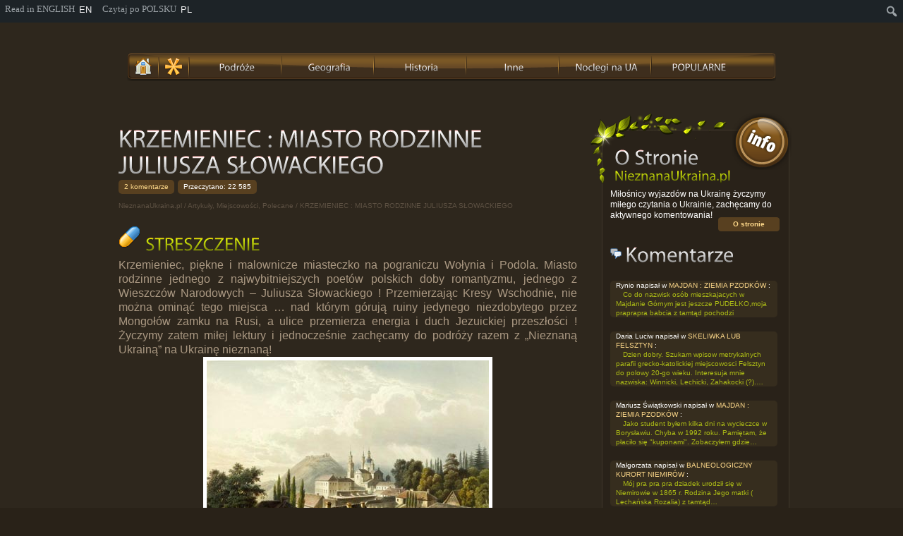

--- FILE ---
content_type: text/html; charset=UTF-8
request_url: https://www.nieznanaukraina.pl/1479/krzemieniec-miasto-slowackiego/
body_size: 24342
content:
<!DOCTYPE html>
<html xmlns="https://www.w3.org/1999/xhtml" xmlns:fb="https://www.facebook.com/2008/fbml" lang="pl-PL" >
<head>
<meta name="viewport" content="width=device-width, initial-scale=1.0">
<meta charset="UTF-8">
<meta http-equiv="Content-Language" content="PL"/>
<meta name="author" content="Jurij Czerniec">
<title>KRZEMIENIEC : MIASTO RODZINNE JULIUSZA SŁOWACKIEGO - NieznanaUkraina.pl</title>
<link crossorigin data-rocket-preconnect href="https://www.googletagmanager.com" rel="preconnect">
<link crossorigin data-rocket-preconnect href="https://www.google-analytics.com" rel="preconnect">
<link crossorigin data-rocket-preconnect href="https://connect.facebook.net" rel="preconnect">
<link crossorigin data-rocket-preconnect href="https://pagead2.googlesyndication.com" rel="preconnect">
<link crossorigin data-rocket-preconnect href="https://e05a4b0136762dcd59a4f460871f7d48.safeframe.googlesyndication.com" rel="preconnect">
<link crossorigin data-rocket-preconnect href="https://googleads.g.doubleclick.net" rel="preconnect">
<link crossorigin data-rocket-preconnect href="https://s7.addthis.com" rel="preconnect"><link rel="preload" data-rocket-preload as="image" href="https://www.nieznanaukraina.pl/wp-content/themes/nus/images/sidebar/sidebar_bg.png" fetchpriority="high">
<link rel="shortcut icon" href="https://www.nieznanaukraina.pl/wp-content/themes/nus/images/layout/favicon.ico" type="image/x-icon" />
<link data-minify="1" rel="stylesheet" href="https://www.nieznanaukraina.pl/wp-content/cache/min/1/wp-content/themes/nus/css/reset.css?ver=1758197747" />
<link rel="stylesheet" href="https://www.nieznanaukraina.pl/wp-content/themes/nus/css/highslide.min.css" /> <link data-minify="1" rel="stylesheet" href="https://www.nieznanaukraina.pl/wp-content/cache/min/1/wp-content/themes/nus/style.css?ver=1758197747" />
<!--[if IE 7]>	<link type="text/css" href="https://www.nieznanaukraina.pl/wp-content/themes/nus/css/ie7.css" rel="stylesheet" /><![endif]-->

<link rel="alternate" type="application/rss+xml" title="RSS 2.0" href="https://www.nieznanaukraina.pl/feed/" />
<link rel="alternate" type="text/xml" title="RSS .92" href="https://www.nieznanaukraina.pl/feed/rss/" />
<link rel="alternate" type="application/atom+xml" title="Atom 1.0" href="https://www.nieznanaukraina.pl/feed/atom/" />
<meta name='robots' content='index, follow, max-image-preview:large, max-snippet:-1, max-video-preview:-1' />
	<style>img:is([sizes="auto" i], [sizes^="auto," i]) { contain-intrinsic-size: 3000px 1500px }</style>
	
	<!-- This site is optimized with the Yoast SEO plugin v25.9 - https://yoast.com/wordpress/plugins/seo/ -->
	<meta name="description" content="Krzemieniec, piękne i malownicze miasteczko na pograniczu Wołynia i Podola. Miasto rodzinne jednego z najwybitniejszych poetów polskich doby romantyzmu, jednego z Wieszczów Narodowych – Juliusza Słowackiego ! Przemierzając Kresy Wschodnie, nie można ominąć tego miejsca … nad którym górują ruiny jedynego niezdobytego przez Mongołów zamku na Rusi, a ulice przemierza energia i duch Jezuickiej przeszłości ! Życzymy zatem miłej lektury i jednocześnie zachęcamy do podróży razem z „Nieznaną Ukrainą” na Ukrainę nieznaną!" class="yoast-seo-meta-tag" />
	<link rel="canonical" href="https://www.nieznanaukraina.pl/1479/krzemieniec-miasto-slowackiego/" class="yoast-seo-meta-tag" />
	<meta property="og:locale" content="pl_PL" class="yoast-seo-meta-tag" />
	<meta property="og:type" content="article" class="yoast-seo-meta-tag" />
	<meta property="og:title" content="KRZEMIENIEC : MIASTO RODZINNE JULIUSZA SŁOWACKIEGO - NieznanaUkraina.pl" class="yoast-seo-meta-tag" />
	<meta property="og:description" content="Krzemieniec, piękne i malownicze miasteczko na pograniczu Wołynia i Podola. Miasto rodzinne jednego z najwybitniejszych poetów polskich doby romantyzmu, jednego z Wieszczów Narodowych – Juliusza Słowackiego ! Przemierzając Kresy Wschodnie, nie można ominąć tego miejsca … nad którym górują ruiny jedynego niezdobytego przez Mongołów zamku na Rusi, a ulice przemierza energia i duch Jezuickiej przeszłości ! Życzymy zatem miłej lektury i jednocześnie zachęcamy do podróży razem z „Nieznaną Ukrainą” na Ukrainę nieznaną!" class="yoast-seo-meta-tag" />
	<meta property="og:url" content="http://www.nieznanaukraina.pl/1479/krzemieniec-miasto-slowackiego/" class="yoast-seo-meta-tag" />
	<meta property="og:site_name" content="NieznanaUkraina.pl" class="yoast-seo-meta-tag" />
	<meta property="article:published_time" content="2011-07-20T08:00:44+00:00" class="yoast-seo-meta-tag" />
	<meta property="article:modified_time" content="2019-02-21T13:00:52+00:00" class="yoast-seo-meta-tag" />
	<meta property="og:image" content="https://www.nieznanaukraina.pl/wp-content/uploads/Krzemieniec.jpg" class="yoast-seo-meta-tag" />
	<meta property="og:image:width" content="400" class="yoast-seo-meta-tag" />
	<meta property="og:image:height" content="284" class="yoast-seo-meta-tag" />
	<meta property="og:image:type" content="image/jpeg" class="yoast-seo-meta-tag" />
	<meta name="author" content="Jurij Czerniec" class="yoast-seo-meta-tag" />
	<meta name="twitter:label1" content="Napisane przez" class="yoast-seo-meta-tag" />
	<meta name="twitter:data1" content="Jurij Czerniec" class="yoast-seo-meta-tag" />
	<meta name="twitter:label2" content="Szacowany czas czytania" class="yoast-seo-meta-tag" />
	<meta name="twitter:data2" content="3 minuty" class="yoast-seo-meta-tag" />
	<script type="application/ld+json" class="yoast-schema-graph">{"@context":"https://schema.org","@graph":[{"@type":"WebPage","@id":"https://www.nieznanaukraina.pl/1479/krzemieniec-miasto-slowackiego/","url":"https://www.nieznanaukraina.pl/1479/krzemieniec-miasto-slowackiego/","name":"KRZEMIENIEC : MIASTO RODZINNE JULIUSZA SŁOWACKIEGO - NieznanaUkraina.pl","isPartOf":{"@id":"https://www.nieznanaukraina.pl/#website"},"primaryImageOfPage":{"@id":"https://www.nieznanaukraina.pl/1479/krzemieniec-miasto-slowackiego/#primaryimage"},"image":{"@id":"https://www.nieznanaukraina.pl/1479/krzemieniec-miasto-slowackiego/#primaryimage"},"thumbnailUrl":"https://www.nieznanaukraina.pl/wp-content/uploads/Krzemieniec.jpg","datePublished":"2011-07-20T08:00:44+00:00","dateModified":"2019-02-21T13:00:52+00:00","author":{"@id":"https://www.nieznanaukraina.pl/#/schema/person/690fc1bfe5c439fb285046b1d254f610"},"description":"Krzemieniec, piękne i malownicze miasteczko na pograniczu Wołynia i Podola. Miasto rodzinne jednego z najwybitniejszych poetów polskich doby romantyzmu, jednego z Wieszczów Narodowych – Juliusza Słowackiego ! Przemierzając Kresy Wschodnie, nie można ominąć tego miejsca … nad którym górują ruiny jedynego niezdobytego przez Mongołów zamku na Rusi, a ulice przemierza energia i duch Jezuickiej przeszłości ! Życzymy zatem miłej lektury i jednocześnie zachęcamy do podróży razem z „Nieznaną Ukrainą” na Ukrainę nieznaną!","breadcrumb":{"@id":"https://www.nieznanaukraina.pl/1479/krzemieniec-miasto-slowackiego/#breadcrumb"},"inLanguage":"pl-PL","potentialAction":[{"@type":"ReadAction","target":["https://www.nieznanaukraina.pl/1479/krzemieniec-miasto-slowackiego/"]}]},{"@type":"ImageObject","inLanguage":"pl-PL","@id":"https://www.nieznanaukraina.pl/1479/krzemieniec-miasto-slowackiego/#primaryimage","url":"https://www.nieznanaukraina.pl/wp-content/uploads/Krzemieniec.jpg","contentUrl":"https://www.nieznanaukraina.pl/wp-content/uploads/Krzemieniec.jpg","width":400,"height":284,"caption":"Krzemieniec"},{"@type":"BreadcrumbList","@id":"https://www.nieznanaukraina.pl/1479/krzemieniec-miasto-slowackiego/#breadcrumb","itemListElement":[{"@type":"ListItem","position":1,"name":"Strona główna","item":"https://www.nieznanaukraina.pl/"},{"@type":"ListItem","position":2,"name":"KRZEMIENIEC : MIASTO RODZINNE JULIUSZA SŁOWACKIEGO"}]},{"@type":"WebSite","@id":"https://www.nieznanaukraina.pl/#website","url":"https://www.nieznanaukraina.pl/","name":"NieznanaUkraina.pl","description":"Strona dla miłośników podróżowania, mało znane oraz ciekawe zakątki Ukrainy. Wypoczynek, geografia, historia","potentialAction":[{"@type":"SearchAction","target":{"@type":"EntryPoint","urlTemplate":"https://www.nieznanaukraina.pl/?s={search_term_string}"},"query-input":{"@type":"PropertyValueSpecification","valueRequired":true,"valueName":"search_term_string"}}],"inLanguage":"pl-PL"},{"@type":"Person","@id":"https://www.nieznanaukraina.pl/#/schema/person/690fc1bfe5c439fb285046b1d254f610","name":"Jurij Czerniec","image":{"@type":"ImageObject","inLanguage":"pl-PL","@id":"https://www.nieznanaukraina.pl/#/schema/person/image/","url":"https://secure.gravatar.com/avatar/08ee5f522932204e8fa9b2860a37aef713ee3729dd5e818da1ab3a4bf6ed614b?s=96&d=mm&r=g","contentUrl":"https://secure.gravatar.com/avatar/08ee5f522932204e8fa9b2860a37aef713ee3729dd5e818da1ab3a4bf6ed614b?s=96&d=mm&r=g","caption":"Jurij Czerniec"},"sameAs":["https://www.nieznanaukraina.pl"]}]}</script>
	<!-- / Yoast SEO plugin. -->



<link rel="alternate" type="application/rss+xml" title="NieznanaUkraina.pl &raquo; KRZEMIENIEC : MIASTO RODZINNE JULIUSZA SŁOWACKIEGO Kanał z komentarzami" href="https://www.nieznanaukraina.pl/1479/krzemieniec-miasto-slowackiego/feed/" />
<link data-minify="1" rel='stylesheet' id='dashicons-css' href='https://www.nieznanaukraina.pl/wp-content/cache/min/1/wp-includes/css/dashicons.min.css?ver=1758197747' type='text/css' media='all' />
<link rel='stylesheet' id='admin-bar-css' href='https://www.nieznanaukraina.pl/wp-includes/css/admin-bar.min.css?ver=6.8.3' type='text/css' media='all' />
<style id='admin-bar-inline-css' type='text/css'>

		@media screen { html { margin-top: 32px !important; } }
		@media screen and ( max-width: 782px ) { html { margin-top: 46px !important; } }
	
@media print { #wpadminbar { display:none; } }
</style>
<style id='wp-emoji-styles-inline-css' type='text/css'>

	img.wp-smiley, img.emoji {
		display: inline !important;
		border: none !important;
		box-shadow: none !important;
		height: 1em !important;
		width: 1em !important;
		margin: 0 0.07em !important;
		vertical-align: -0.1em !important;
		background: none !important;
		padding: 0 !important;
	}
</style>
<link rel='stylesheet' id='wp-block-library-css' href='https://www.nieznanaukraina.pl/wp-includes/css/dist/block-library/style.min.css?ver=6.8.3' type='text/css' media='all' />
<style id='classic-theme-styles-inline-css' type='text/css'>
/*! This file is auto-generated */
.wp-block-button__link{color:#fff;background-color:#32373c;border-radius:9999px;box-shadow:none;text-decoration:none;padding:calc(.667em + 2px) calc(1.333em + 2px);font-size:1.125em}.wp-block-file__button{background:#32373c;color:#fff;text-decoration:none}
</style>
<style id='global-styles-inline-css' type='text/css'>
:root{--wp--preset--aspect-ratio--square: 1;--wp--preset--aspect-ratio--4-3: 4/3;--wp--preset--aspect-ratio--3-4: 3/4;--wp--preset--aspect-ratio--3-2: 3/2;--wp--preset--aspect-ratio--2-3: 2/3;--wp--preset--aspect-ratio--16-9: 16/9;--wp--preset--aspect-ratio--9-16: 9/16;--wp--preset--color--black: #000000;--wp--preset--color--cyan-bluish-gray: #abb8c3;--wp--preset--color--white: #ffffff;--wp--preset--color--pale-pink: #f78da7;--wp--preset--color--vivid-red: #cf2e2e;--wp--preset--color--luminous-vivid-orange: #ff6900;--wp--preset--color--luminous-vivid-amber: #fcb900;--wp--preset--color--light-green-cyan: #7bdcb5;--wp--preset--color--vivid-green-cyan: #00d084;--wp--preset--color--pale-cyan-blue: #8ed1fc;--wp--preset--color--vivid-cyan-blue: #0693e3;--wp--preset--color--vivid-purple: #9b51e0;--wp--preset--gradient--vivid-cyan-blue-to-vivid-purple: linear-gradient(135deg,rgba(6,147,227,1) 0%,rgb(155,81,224) 100%);--wp--preset--gradient--light-green-cyan-to-vivid-green-cyan: linear-gradient(135deg,rgb(122,220,180) 0%,rgb(0,208,130) 100%);--wp--preset--gradient--luminous-vivid-amber-to-luminous-vivid-orange: linear-gradient(135deg,rgba(252,185,0,1) 0%,rgba(255,105,0,1) 100%);--wp--preset--gradient--luminous-vivid-orange-to-vivid-red: linear-gradient(135deg,rgba(255,105,0,1) 0%,rgb(207,46,46) 100%);--wp--preset--gradient--very-light-gray-to-cyan-bluish-gray: linear-gradient(135deg,rgb(238,238,238) 0%,rgb(169,184,195) 100%);--wp--preset--gradient--cool-to-warm-spectrum: linear-gradient(135deg,rgb(74,234,220) 0%,rgb(151,120,209) 20%,rgb(207,42,186) 40%,rgb(238,44,130) 60%,rgb(251,105,98) 80%,rgb(254,248,76) 100%);--wp--preset--gradient--blush-light-purple: linear-gradient(135deg,rgb(255,206,236) 0%,rgb(152,150,240) 100%);--wp--preset--gradient--blush-bordeaux: linear-gradient(135deg,rgb(254,205,165) 0%,rgb(254,45,45) 50%,rgb(107,0,62) 100%);--wp--preset--gradient--luminous-dusk: linear-gradient(135deg,rgb(255,203,112) 0%,rgb(199,81,192) 50%,rgb(65,88,208) 100%);--wp--preset--gradient--pale-ocean: linear-gradient(135deg,rgb(255,245,203) 0%,rgb(182,227,212) 50%,rgb(51,167,181) 100%);--wp--preset--gradient--electric-grass: linear-gradient(135deg,rgb(202,248,128) 0%,rgb(113,206,126) 100%);--wp--preset--gradient--midnight: linear-gradient(135deg,rgb(2,3,129) 0%,rgb(40,116,252) 100%);--wp--preset--font-size--small: 13px;--wp--preset--font-size--medium: 20px;--wp--preset--font-size--large: 36px;--wp--preset--font-size--x-large: 42px;--wp--preset--spacing--20: 0.44rem;--wp--preset--spacing--30: 0.67rem;--wp--preset--spacing--40: 1rem;--wp--preset--spacing--50: 1.5rem;--wp--preset--spacing--60: 2.25rem;--wp--preset--spacing--70: 3.38rem;--wp--preset--spacing--80: 5.06rem;--wp--preset--shadow--natural: 6px 6px 9px rgba(0, 0, 0, 0.2);--wp--preset--shadow--deep: 12px 12px 50px rgba(0, 0, 0, 0.4);--wp--preset--shadow--sharp: 6px 6px 0px rgba(0, 0, 0, 0.2);--wp--preset--shadow--outlined: 6px 6px 0px -3px rgba(255, 255, 255, 1), 6px 6px rgba(0, 0, 0, 1);--wp--preset--shadow--crisp: 6px 6px 0px rgba(0, 0, 0, 1);}:where(.is-layout-flex){gap: 0.5em;}:where(.is-layout-grid){gap: 0.5em;}body .is-layout-flex{display: flex;}.is-layout-flex{flex-wrap: wrap;align-items: center;}.is-layout-flex > :is(*, div){margin: 0;}body .is-layout-grid{display: grid;}.is-layout-grid > :is(*, div){margin: 0;}:where(.wp-block-columns.is-layout-flex){gap: 2em;}:where(.wp-block-columns.is-layout-grid){gap: 2em;}:where(.wp-block-post-template.is-layout-flex){gap: 1.25em;}:where(.wp-block-post-template.is-layout-grid){gap: 1.25em;}.has-black-color{color: var(--wp--preset--color--black) !important;}.has-cyan-bluish-gray-color{color: var(--wp--preset--color--cyan-bluish-gray) !important;}.has-white-color{color: var(--wp--preset--color--white) !important;}.has-pale-pink-color{color: var(--wp--preset--color--pale-pink) !important;}.has-vivid-red-color{color: var(--wp--preset--color--vivid-red) !important;}.has-luminous-vivid-orange-color{color: var(--wp--preset--color--luminous-vivid-orange) !important;}.has-luminous-vivid-amber-color{color: var(--wp--preset--color--luminous-vivid-amber) !important;}.has-light-green-cyan-color{color: var(--wp--preset--color--light-green-cyan) !important;}.has-vivid-green-cyan-color{color: var(--wp--preset--color--vivid-green-cyan) !important;}.has-pale-cyan-blue-color{color: var(--wp--preset--color--pale-cyan-blue) !important;}.has-vivid-cyan-blue-color{color: var(--wp--preset--color--vivid-cyan-blue) !important;}.has-vivid-purple-color{color: var(--wp--preset--color--vivid-purple) !important;}.has-black-background-color{background-color: var(--wp--preset--color--black) !important;}.has-cyan-bluish-gray-background-color{background-color: var(--wp--preset--color--cyan-bluish-gray) !important;}.has-white-background-color{background-color: var(--wp--preset--color--white) !important;}.has-pale-pink-background-color{background-color: var(--wp--preset--color--pale-pink) !important;}.has-vivid-red-background-color{background-color: var(--wp--preset--color--vivid-red) !important;}.has-luminous-vivid-orange-background-color{background-color: var(--wp--preset--color--luminous-vivid-orange) !important;}.has-luminous-vivid-amber-background-color{background-color: var(--wp--preset--color--luminous-vivid-amber) !important;}.has-light-green-cyan-background-color{background-color: var(--wp--preset--color--light-green-cyan) !important;}.has-vivid-green-cyan-background-color{background-color: var(--wp--preset--color--vivid-green-cyan) !important;}.has-pale-cyan-blue-background-color{background-color: var(--wp--preset--color--pale-cyan-blue) !important;}.has-vivid-cyan-blue-background-color{background-color: var(--wp--preset--color--vivid-cyan-blue) !important;}.has-vivid-purple-background-color{background-color: var(--wp--preset--color--vivid-purple) !important;}.has-black-border-color{border-color: var(--wp--preset--color--black) !important;}.has-cyan-bluish-gray-border-color{border-color: var(--wp--preset--color--cyan-bluish-gray) !important;}.has-white-border-color{border-color: var(--wp--preset--color--white) !important;}.has-pale-pink-border-color{border-color: var(--wp--preset--color--pale-pink) !important;}.has-vivid-red-border-color{border-color: var(--wp--preset--color--vivid-red) !important;}.has-luminous-vivid-orange-border-color{border-color: var(--wp--preset--color--luminous-vivid-orange) !important;}.has-luminous-vivid-amber-border-color{border-color: var(--wp--preset--color--luminous-vivid-amber) !important;}.has-light-green-cyan-border-color{border-color: var(--wp--preset--color--light-green-cyan) !important;}.has-vivid-green-cyan-border-color{border-color: var(--wp--preset--color--vivid-green-cyan) !important;}.has-pale-cyan-blue-border-color{border-color: var(--wp--preset--color--pale-cyan-blue) !important;}.has-vivid-cyan-blue-border-color{border-color: var(--wp--preset--color--vivid-cyan-blue) !important;}.has-vivid-purple-border-color{border-color: var(--wp--preset--color--vivid-purple) !important;}.has-vivid-cyan-blue-to-vivid-purple-gradient-background{background: var(--wp--preset--gradient--vivid-cyan-blue-to-vivid-purple) !important;}.has-light-green-cyan-to-vivid-green-cyan-gradient-background{background: var(--wp--preset--gradient--light-green-cyan-to-vivid-green-cyan) !important;}.has-luminous-vivid-amber-to-luminous-vivid-orange-gradient-background{background: var(--wp--preset--gradient--luminous-vivid-amber-to-luminous-vivid-orange) !important;}.has-luminous-vivid-orange-to-vivid-red-gradient-background{background: var(--wp--preset--gradient--luminous-vivid-orange-to-vivid-red) !important;}.has-very-light-gray-to-cyan-bluish-gray-gradient-background{background: var(--wp--preset--gradient--very-light-gray-to-cyan-bluish-gray) !important;}.has-cool-to-warm-spectrum-gradient-background{background: var(--wp--preset--gradient--cool-to-warm-spectrum) !important;}.has-blush-light-purple-gradient-background{background: var(--wp--preset--gradient--blush-light-purple) !important;}.has-blush-bordeaux-gradient-background{background: var(--wp--preset--gradient--blush-bordeaux) !important;}.has-luminous-dusk-gradient-background{background: var(--wp--preset--gradient--luminous-dusk) !important;}.has-pale-ocean-gradient-background{background: var(--wp--preset--gradient--pale-ocean) !important;}.has-electric-grass-gradient-background{background: var(--wp--preset--gradient--electric-grass) !important;}.has-midnight-gradient-background{background: var(--wp--preset--gradient--midnight) !important;}.has-small-font-size{font-size: var(--wp--preset--font-size--small) !important;}.has-medium-font-size{font-size: var(--wp--preset--font-size--medium) !important;}.has-large-font-size{font-size: var(--wp--preset--font-size--large) !important;}.has-x-large-font-size{font-size: var(--wp--preset--font-size--x-large) !important;}
:where(.wp-block-post-template.is-layout-flex){gap: 1.25em;}:where(.wp-block-post-template.is-layout-grid){gap: 1.25em;}
:where(.wp-block-columns.is-layout-flex){gap: 2em;}:where(.wp-block-columns.is-layout-grid){gap: 2em;}
:root :where(.wp-block-pullquote){font-size: 1.5em;line-height: 1.6;}
</style>
<link data-minify="1" rel='stylesheet' id='math-captcha-frontend-css' href='https://www.nieznanaukraina.pl/wp-content/cache/min/1/wp-content/plugins/wp-advanced-math-captcha/css/frontend.css?ver=1758197747' type='text/css' media='all' />
<style id='rocket-lazyload-inline-css' type='text/css'>
.rll-youtube-player{position:relative;padding-bottom:56.23%;height:0;overflow:hidden;max-width:100%;}.rll-youtube-player:focus-within{outline: 2px solid currentColor;outline-offset: 5px;}.rll-youtube-player iframe{position:absolute;top:0;left:0;width:100%;height:100%;z-index:100;background:0 0}.rll-youtube-player img{bottom:0;display:block;left:0;margin:auto;max-width:100%;width:100%;position:absolute;right:0;top:0;border:none;height:auto;-webkit-transition:.4s all;-moz-transition:.4s all;transition:.4s all}.rll-youtube-player img:hover{-webkit-filter:brightness(75%)}.rll-youtube-player .play{height:100%;width:100%;left:0;top:0;position:absolute;background:url(https://www.nieznanaukraina.pl/wp-content/plugins/wp-rocket/assets/img/youtube.png) no-repeat center;background-color: transparent !important;cursor:pointer;border:none;}
</style>
<script data-minify="1" type="text/javascript" src="https://www.nieznanaukraina.pl/wp-content/cache/min/1/ajax/libs/jquery/1.8.2/jquery.min.js?ver=1758197747" id="jquery-js"></script>
<script type="text/javascript" src="https://www.nieznanaukraina.pl/wp-includes/js/dist/vendor/react.min.js?ver=18.3.1.1" id="react-js"></script>
<script type="text/javascript" src="https://www.nieznanaukraina.pl/wp-includes/js/dist/vendor/react-jsx-runtime.min.js?ver=18.3.1" id="react-jsx-runtime-js"></script>
<script type="text/javascript" src="https://www.nieznanaukraina.pl/wp-includes/js/dist/hooks.min.js?ver=4d63a3d491d11ffd8ac6" id="wp-hooks-js"></script>
<script type="text/javascript" src="https://www.nieznanaukraina.pl/wp-includes/js/dist/deprecated.min.js?ver=e1f84915c5e8ae38964c" id="wp-deprecated-js"></script>
<script type="text/javascript" src="https://www.nieznanaukraina.pl/wp-includes/js/dist/dom.min.js?ver=80bd57c84b45cf04f4ce" id="wp-dom-js"></script>
<script type="text/javascript" src="https://www.nieznanaukraina.pl/wp-includes/js/dist/vendor/react-dom.min.js?ver=18.3.1.1" id="react-dom-js"></script>
<script type="text/javascript" src="https://www.nieznanaukraina.pl/wp-includes/js/dist/escape-html.min.js?ver=6561a406d2d232a6fbd2" id="wp-escape-html-js"></script>
<script type="text/javascript" src="https://www.nieznanaukraina.pl/wp-includes/js/dist/element.min.js?ver=a4eeeadd23c0d7ab1d2d" id="wp-element-js"></script>
<script type="text/javascript" src="https://www.nieznanaukraina.pl/wp-includes/js/dist/is-shallow-equal.min.js?ver=e0f9f1d78d83f5196979" id="wp-is-shallow-equal-js"></script>
<script type="text/javascript" src="https://www.nieznanaukraina.pl/wp-includes/js/dist/i18n.min.js?ver=5e580eb46a90c2b997e6" id="wp-i18n-js"></script>
<script type="text/javascript" id="wp-i18n-js-after">
/* <![CDATA[ */
wp.i18n.setLocaleData( { 'text direction\u0004ltr': [ 'ltr' ] } );
/* ]]> */
</script>
<script type="text/javascript" id="wp-keycodes-js-translations">
/* <![CDATA[ */
( function( domain, translations ) {
	var localeData = translations.locale_data[ domain ] || translations.locale_data.messages;
	localeData[""].domain = domain;
	wp.i18n.setLocaleData( localeData, domain );
} )( "default", {"translation-revision-date":"2025-11-13 13:07:57+0000","generator":"GlotPress\/4.0.3","domain":"messages","locale_data":{"messages":{"":{"domain":"messages","plural-forms":"nplurals=3; plural=(n == 1) ? 0 : ((n % 10 >= 2 && n % 10 <= 4 && (n % 100 < 12 || n % 100 > 14)) ? 1 : 2);","lang":"pl"},"Comma":["Przecinek"],"Period":["Okres"],"Backtick":["Odwr\u00f3cony apostrof"],"Tilde":["Tylda"]}},"comment":{"reference":"wp-includes\/js\/dist\/keycodes.js"}} );
/* ]]> */
</script>
<script type="text/javascript" src="https://www.nieznanaukraina.pl/wp-includes/js/dist/keycodes.min.js?ver=034ff647a54b018581d3" id="wp-keycodes-js"></script>
<script type="text/javascript" src="https://www.nieznanaukraina.pl/wp-includes/js/dist/priority-queue.min.js?ver=9c21c957c7e50ffdbf48" id="wp-priority-queue-js"></script>
<script type="text/javascript" src="https://www.nieznanaukraina.pl/wp-includes/js/dist/compose.min.js?ver=84bcf832a5c99203f3db" id="wp-compose-js"></script>
<script type="text/javascript" src="https://www.nieznanaukraina.pl/wp-includes/js/dist/private-apis.min.js?ver=0f8478f1ba7e0eea562b" id="wp-private-apis-js"></script>
<script type="text/javascript" src="https://www.nieznanaukraina.pl/wp-includes/js/dist/redux-routine.min.js?ver=8bb92d45458b29590f53" id="wp-redux-routine-js"></script>
<script type="text/javascript" src="https://www.nieznanaukraina.pl/wp-includes/js/dist/data.min.js?ver=fe6c4835cd00e12493c3" id="wp-data-js"></script>
<script type="text/javascript" id="wp-data-js-after">
/* <![CDATA[ */
( function() {
	var userId = 0;
	var storageKey = "WP_DATA_USER_" + userId;
	wp.data
		.use( wp.data.plugins.persistence, { storageKey: storageKey } );
} )();
/* ]]> */
</script>
<script data-minify="1" type="text/javascript" src="https://www.nieznanaukraina.pl/wp-content/cache/min/1/wp-content/plugins/wp-advanced-math-captcha/js/wmc.js?ver=1758197747" id="wmc-js-js" defer="defer" data-wp-strategy="defer"></script>
<link rel="https://api.w.org/" href="https://www.nieznanaukraina.pl/wp-json/" /><link rel="alternate" title="JSON" type="application/json" href="https://www.nieznanaukraina.pl/wp-json/wp/v2/posts/1479" /><link rel="EditURI" type="application/rsd+xml" title="RSD" href="https://www.nieznanaukraina.pl/xmlrpc.php?rsd" />
<link rel='shortlink' href='https://www.nieznanaukraina.pl/?p=1479' />
<link rel="alternate" title="oEmbed (JSON)" type="application/json+oembed" href="https://www.nieznanaukraina.pl/wp-json/oembed/1.0/embed?url=https%3A%2F%2Fwww.nieznanaukraina.pl%2F1479%2Fkrzemieniec-miasto-slowackiego%2F" />
<link rel="alternate" title="oEmbed (XML)" type="text/xml+oembed" href="https://www.nieznanaukraina.pl/wp-json/oembed/1.0/embed?url=https%3A%2F%2Fwww.nieznanaukraina.pl%2F1479%2Fkrzemieniec-miasto-slowackiego%2F&#038;format=xml" />
<link rel="alternate" hreflang="pl" href="/1479/krzemieniec-miasto-slowackiego/"/><link rel="alternate" hreflang="en" href="/en/1479/krzemieniec-miasto-slowackiego/"/><noscript><style id="rocket-lazyload-nojs-css">.rll-youtube-player, [data-lazy-src]{display:none !important;}</style></noscript><style id="rocket-lazyrender-inline-css">[data-wpr-lazyrender] {content-visibility: auto;}</style><meta name="generator" content="WP Rocket 3.19.4" data-wpr-features="wpr_minify_js wpr_lazyload_images wpr_lazyload_iframes wpr_preconnect_external_domains wpr_automatic_lazy_rendering wpr_oci wpr_image_dimensions wpr_minify_css wpr_desktop" /></head>
<body class="wp-singular post-template-default single single-post postid-1479 single-format-standard admin-bar no-customize-support wp-theme-nus class-name">
	<div  id="mainContent">
      <!-- navigation -->
         <div  class="menu-ukraina-container"><ul id="menu-ukraina" class="nav"><li id="menu-item-30" class="shortmenu dom_ico menu-item menu-item-type-custom menu-item-object-custom menu-item-home menu-item-30"><a href="https://www.nieznanaukraina.pl" title="Strona domowa"><span class="head"><img width="1" height="1"  alt="Strona domowa" src="https://www.nieznanaukraina.pl/wp-content/themes/nu/images/sprite/i.gif"/></span></a></li>
<li id="menu-item-424" class="shortmenu polecane_ico menu-item menu-item-type-taxonomy menu-item-object-category current-post-ancestor current-menu-parent current-post-parent menu-item-424"><a href="https://www.nieznanaukraina.pl/c/polecane/" title="Polecane"><span class="head"><img width="1" height="1" alt="Polecane" src="https://www.nieznanaukraina.pl/wp-content/themes/nu/images/sprite/i.gif"/></span></a></li>
<li id="menu-item-3094" class="menu-item menu-item-type-custom menu-item-object-custom menu-item-home menu-item-has-children menu-item-3094"><a href="https://www.nieznanaukraina.pl/#"><span class="head">Podróże</span></a>
<ul class="sub-menu">
	<li id="menu-item-83" class="menu-item menu-item-type-taxonomy menu-item-object-category menu-item-83"><a href="https://www.nieznanaukraina.pl/c/podroze/"><span class="head">Artykuły: Podróże</span></a></li>
	<li id="menu-item-3110" class="menu-item menu-item-type-post_type menu-item-object-page menu-item-3110"><a href="https://www.nieznanaukraina.pl/autobusy-na-ukraine/"><span class="head">Autobusy na Ukrainę</span></a></li>
	<li id="menu-item-798" class="menu-item menu-item-type-post_type menu-item-object-page menu-item-798"><a href="https://www.nieznanaukraina.pl/przed-podroza/"><span class="head">PRZED PODRÓŻĄ</span></a></li>
</ul>
</li>
<li id="menu-item-80" class="menu-item menu-item-type-taxonomy menu-item-object-category current-post-ancestor menu-item-has-children menu-item-80"><a href="https://www.nieznanaukraina.pl/c/geografia/"><span class="head">Geografia</span></a>
<ul class="sub-menu">
	<li id="menu-item-1727" class="menu-item menu-item-type-taxonomy menu-item-object-category current-post-ancestor current-menu-parent current-post-parent menu-item-1727"><a href="https://www.nieznanaukraina.pl/c/geografia/miejscowosci/"><span class="head">Miejscowości</span></a></li>
	<li id="menu-item-118" class="menu-item menu-item-type-taxonomy menu-item-object-category menu-item-118"><a href="https://www.nieznanaukraina.pl/c/geografia/uzdrowiska/"><span class="head">Uzdrowiska</span></a></li>
	<li id="menu-item-1127" class="menu-item menu-item-type-taxonomy menu-item-object-category menu-item-1127"><a href="https://www.nieznanaukraina.pl/c/geografia/transport-geografia/"><span class="head">Transport</span></a></li>
</ul>
</li>
<li id="menu-item-81" class="menu-item menu-item-type-taxonomy menu-item-object-category menu-item-81"><a href="https://www.nieznanaukraina.pl/c/historia/"><span class="head">Historia</span></a></li>
<li id="menu-item-82" class="menu-item menu-item-type-taxonomy menu-item-object-category menu-item-has-children menu-item-82"><a href="https://www.nieznanaukraina.pl/c/inne/"><span class="head">Inne</span></a>
<ul class="sub-menu">
	<li id="menu-item-1728" class="menu-item menu-item-type-taxonomy menu-item-object-category menu-item-1728"><a href="https://www.nieznanaukraina.pl/c/rozrywka/"><span class="head">Rozrywka</span></a></li>
	<li id="menu-item-1729" class="menu-item menu-item-type-taxonomy menu-item-object-category menu-item-1729"><a href="https://www.nieznanaukraina.pl/c/wydarzenia/"><span class="head">Wydarzenia</span></a></li>
	<li id="menu-item-1157" class="menu-item menu-item-type-taxonomy menu-item-object-category menu-item-1157"><a href="https://www.nieznanaukraina.pl/c/inne/euro2012/"><span class="head">Euro2012</span></a></li>
	<li id="menu-item-385" class="menu-item menu-item-type-post_type menu-item-object-page menu-item-385"><a href="https://www.nieznanaukraina.pl/linki/"><span class="head">WAŻNE LINKI</span></a></li>
	<li id="menu-item-1128" class="menu-item menu-item-type-taxonomy menu-item-object-category menu-item-1128"><a href="https://www.nieznanaukraina.pl/c/inne/wideo/"><span class="head">Wideo</span></a></li>
	<li id="menu-item-639" class="menu-item menu-item-type-post_type menu-item-object-page menu-item-639"><a href="https://www.nieznanaukraina.pl/info/"><span class="head">O stronie</span></a></li>
	<li id="menu-item-648" class="menu-item menu-item-type-post_type menu-item-object-page menu-item-648"><a href="https://www.nieznanaukraina.pl/pomoc/"><span class="head">POMOC</span></a></li>
	<li id="menu-item-2028" class="menu-item menu-item-type-post_type menu-item-object-page menu-item-2028"><a href="https://www.nieznanaukraina.pl/jurij-czerniec/"><span class="head">JURIJ CZERNIEC</span></a></li>
</ul>
</li>
<li id="menu-item-2324" class="red menu-item menu-item-type-custom menu-item-object-custom menu-item-2324"><a target="_blank" rel="nofollow" href="https://momondo.ua/in?a=kan_80464&#038;lc=uk&#038;url=%2Fstays"><span class="head">Noclegi na UA</span></a></li>
<li id="menu-item-526" class="menu-item menu-item-type-post_type menu-item-object-page menu-item-526"><a href="https://www.nieznanaukraina.pl/popularne/"><span class="head">POPULARNE</span></a></li>
</ul></div>		 <br class="clear">
      <!-- end navigation -->



               <!-- begin left bar -->
        <div  class="boxLeftBig">
            <!-- begin text format -->
            <div  class="pageText">
                <h1>KRZEMIENIEC : MIASTO RODZINNE JULIUSZA SŁOWACKIEGO</h1>
                                <ul class="postLinks">
                <li><a href="https://www.nieznanaukraina.pl/1479/krzemieniec-miasto-slowackiego/#comments">2 komentarze</a></li>
                <li>Przeczytano: 22&nbsp;585</li>                </ul>
                                <p class="postBreadcrumbs clear"><a href="https://www.nieznanaukraina.pl">NieznanaUkraina.pl</a> / <a href="https://www.nieznanaukraina.pl/c/all/" rel="category tag">Artykuły</a>, <a href="https://www.nieznanaukraina.pl/c/geografia/miejscowosci/" rel="category tag">Miejscowości</a>, <a href="https://www.nieznanaukraina.pl/c/polecane/" rel="category tag">Polecane</a> / KRZEMIENIEC : MIASTO RODZINNE JULIUSZA SŁOWACKIEGO</p>
            	            </div>
            <!-- end text format -->
			       	   	              <!-- begin post text format -->
            <div  class="postText single">
                                            <br/><h3><img width="1" height="1" alt="streszczenie" class="excerpt-ico sprite-p ico32" src="https://www.nieznanaukraina.pl/wp-content/themes/nus/images/sprite/i.gif"/> STRESZCZENIE</h3>
                <p class="postIntro">
                    Krzemieniec, piękne i malownicze miasteczko na pograniczu Wołynia i Podola. Miasto rodzinne jednego z najwybitniejszych poetów polskich doby romantyzmu, jednego z Wieszczów Narodowych – Juliusza Słowackiego ! Przemierzając Kresy Wschodnie, nie można ominąć tego miejsca … nad którym górują ruiny jedynego niezdobytego przez Mongołów zamku na Rusi, a ulice przemierza energia i duch Jezuickiej przeszłości ! Życzymy zatem miłej lektury i jednocześnie zachęcamy do podróży razem z „Nieznaną Ukrainą” na Ukrainę nieznaną!                    <img width="400" height="284" src="https://www.nieznanaukraina.pl/wp-content/uploads/Krzemieniec.jpg" class="aligncenter_th thick-border postImgMain wp-post-image" alt="Krzemieniec" decoding="async" fetchpriority="high" srcset="https://www.nieznanaukraina.pl/wp-content/uploads/Krzemieniec-320x227.jpg 320w, https://www.nieznanaukraina.pl/wp-content/uploads/Krzemieniec-150x107.jpg 150w, https://www.nieznanaukraina.pl/wp-content/uploads/Krzemieniec.jpg 400w" sizes="(max-width: 400px) 100vw, 400px" />                 </p>
                 <p class="informacja">
                    Jeżeli szukasz czegoś podobnego, sprawdź <a href="#powiazane-artykuly">POWIĄZANE WPISY</a> na końcu tego artykułu.
                </p>
                				<div class="advtop">
				<script async src="https://pagead2.googlesyndication.com/pagead/js/adsbygoogle.js?client=ca-pub-5548378857119344"
     crossorigin="anonymous"></script>
<!-- Na gorze respons -->
<ins class="adsbygoogle"
     style="display:block"
     data-ad-client="ca-pub-5548378857119344"
     data-ad-slot="8463482119"
     data-ad-format="auto"
     data-full-width-responsive="true"></ins>
<script>
     (adsbygoogle = window.adsbygoogle || []).push({});
</script>
								</div>
                <p class="postFiled"  id="tresc">
                    <strong>KATEGORIA ARTYKUŁU: </strong>
                    <a href="https://www.nieznanaukraina.pl/c/all/" rel="category tag">Artykuły</a>, <a href="https://www.nieznanaukraina.pl/c/geografia/miejscowosci/" rel="category tag">Miejscowości</a>, <a href="https://www.nieznanaukraina.pl/c/polecane/" rel="category tag">Polecane</a>                    <span class="date">20 lipca, 2011, 09:00</span>
                </p>

				<div class="mainPost">
							  <p><strong><em>Krzemieniec</em></strong>, ukr. Кременець, łac. Cremenecia (50° 5′ 0″ N, 25° 43′ 0″ E) &#8211; miasto w obwodzie tarnopolskim <strong><em>na granicy ukraińskiego Wołynia i Podola</em></strong>.</p>

		<style type="text/css">
			#gallery-1 {
				margin: auto;
			}
			#gallery-1 .gallery-item {
				float: left;
				margin-top: 10px;
				text-align: center;
				width: 50%;
			}
			#gallery-1 img {
				border: 2px solid #cfcfcf;
			}
			#gallery-1 .gallery-caption {
				margin-left: 0;
			}
			/* see gallery_shortcode() in wp-includes/media.php */
		</style>
		<div id='gallery-1' class='gallery galleryid-1479 gallery-columns-2 gallery-size-square-thumbnail-notcut'><dl class='gallery-item'>
			<dt class='gallery-icon portrait'>
				<a href='https://www.nieznanaukraina.pl/wp-content/uploads/Krzemieniec-flaga.png'><img decoding="async" width="130" height="150" src="https://www.nieznanaukraina.pl/wp-content/uploads/Krzemieniec-flaga-130x150.png" class="attachment-square-thumbnail-notcut size-square-thumbnail-notcut" alt="Krzemieniec flaga" aria-describedby="gallery-1-4032" srcset="https://www.nieznanaukraina.pl/wp-content/uploads/Krzemieniec-flaga-130x150.png 130w, https://www.nieznanaukraina.pl/wp-content/uploads/Krzemieniec-flaga.png 233w" sizes="(max-width: 130px) 100vw, 130px" /></a>
			</dt>
				<dd class='wp-caption-text gallery-caption' id='gallery-1-4032'>
				Krzemieniec flaga
				</dd></dl><dl class='gallery-item'>
			<dt class='gallery-icon portrait'>
				<a href='https://www.nieznanaukraina.pl/wp-content/uploads/Krzemieniec-herb.png'><img decoding="async" width="110" height="150" src="https://www.nieznanaukraina.pl/wp-content/uploads/Krzemieniec-herb-110x150.png" class="attachment-square-thumbnail-notcut size-square-thumbnail-notcut" alt="Krzemieniec herb" aria-describedby="gallery-1-4033" srcset="https://www.nieznanaukraina.pl/wp-content/uploads/Krzemieniec-herb-110x150.png 110w, https://www.nieznanaukraina.pl/wp-content/uploads/Krzemieniec-herb.png 196w" sizes="(max-width: 110px) 100vw, 110px" /></a>
			</dt>
				<dd class='wp-caption-text gallery-caption' id='gallery-1-4033'>
				Krzemieniec herb
				</dd></dl><br style="clear: both" />
		</div>

<p>Malownicze miasteczko u stóp wzgórza, na którym znajdują się ruiny zamku. Jest to <strong><em>miasto rodzinne Juliusza Słowackiego</em></strong>. Jak i wiele innych miast na Ukrainie, Krzemieniec posiada powikłaną i skomplikowaną historię.</p>
<p><a href="https://www.nieznanaukraina.pl/wp-content/uploads/Krzemieniec-dawno-dawno-temu.jpg"><img decoding="async" class="aligncenter size-medium wp-image-4034" src="https://www.nieznanaukraina.pl/wp-content/uploads/Krzemieniec-dawno-dawno-temu-320x244.jpg" alt="" width="320" height="244" srcset="https://www.nieznanaukraina.pl/wp-content/uploads/Krzemieniec-dawno-dawno-temu-320x244.jpg 320w, https://www.nieznanaukraina.pl/wp-content/uploads/Krzemieniec-dawno-dawno-temu-768x585.jpg 768w, https://www.nieznanaukraina.pl/wp-content/uploads/Krzemieniec-dawno-dawno-temu-150x114.jpg 150w, https://www.nieznanaukraina.pl/wp-content/uploads/Krzemieniec-dawno-dawno-temu.jpg 800w" sizes="(max-width: 320px) 100vw, 320px" /></a></p>
<p>Granice w tej części Europy zmieniały się regularnie, co prowadziło do zmian władzy, zwierzchnictwa … , a wreszcie do zmian mentalnych ludności. Nieodmiennie w dzisiejszych czasach, Krzemieniec jest ostoja polskości na Kresach Wschodnich. W dzisiejszym artykule przybliżymy Państwu to urocze i ciche miasteczko, które <strong><em>każdy Polak</em></strong> podróżujący po Ukrainie – <strong><em>nieodmiennie musi zwiedzić !</em></strong><br />
<a href="https://www.nieznanaukraina.pl/wp-content/uploads/Krzemieniec-dawno-dawno-temu_2.jpg"><img decoding="async" class="aligncenter size-medium wp-image-4035" src="data:image/svg+xml,%3Csvg%20xmlns='http://www.w3.org/2000/svg'%20viewBox='0%200%20320%20248'%3E%3C/svg%3E" alt="" width="320" height="248" data-lazy-srcset="https://www.nieznanaukraina.pl/wp-content/uploads/Krzemieniec-dawno-dawno-temu_2-320x248.jpg 320w, https://www.nieznanaukraina.pl/wp-content/uploads/Krzemieniec-dawno-dawno-temu_2-1024x793.jpg 1024w, https://www.nieznanaukraina.pl/wp-content/uploads/Krzemieniec-dawno-dawno-temu_2-768x594.jpg 768w, https://www.nieznanaukraina.pl/wp-content/uploads/Krzemieniec-dawno-dawno-temu_2-150x116.jpg 150w, https://www.nieznanaukraina.pl/wp-content/uploads/Krzemieniec-dawno-dawno-temu_2.jpg 1243w" data-lazy-sizes="(max-width: 320px) 100vw, 320px" data-lazy-src="https://www.nieznanaukraina.pl/wp-content/uploads/Krzemieniec-dawno-dawno-temu_2-320x248.jpg" /><noscript><img decoding="async" class="aligncenter size-medium wp-image-4035" src="https://www.nieznanaukraina.pl/wp-content/uploads/Krzemieniec-dawno-dawno-temu_2-320x248.jpg" alt="" width="320" height="248" srcset="https://www.nieznanaukraina.pl/wp-content/uploads/Krzemieniec-dawno-dawno-temu_2-320x248.jpg 320w, https://www.nieznanaukraina.pl/wp-content/uploads/Krzemieniec-dawno-dawno-temu_2-1024x793.jpg 1024w, https://www.nieznanaukraina.pl/wp-content/uploads/Krzemieniec-dawno-dawno-temu_2-768x594.jpg 768w, https://www.nieznanaukraina.pl/wp-content/uploads/Krzemieniec-dawno-dawno-temu_2-150x116.jpg 150w, https://www.nieznanaukraina.pl/wp-content/uploads/Krzemieniec-dawno-dawno-temu_2.jpg 1243w" sizes="(max-width: 320px) 100vw, 320px" /></noscript></a></p>
<p>Na wzgórzu nad miastem, monumentalnie górują potężne ruiny Zamku Krzemienieckiego z XII wieku. Był to jedyny zamek na Rusi, który nie został podbity przez mongołów, lecz zniszczony przez kozaków. Będąc w Krzemieńcu – obligatoryjnie należy udać się na wzgórze zamkowe i podziwiać miasto wraz z okolicami z wysokości !</p>

		<style type="text/css">
			#gallery-2 {
				margin: auto;
			}
			#gallery-2 .gallery-item {
				float: left;
				margin-top: 10px;
				text-align: center;
				width: 50%;
			}
			#gallery-2 img {
				border: 2px solid #cfcfcf;
			}
			#gallery-2 .gallery-caption {
				margin-left: 0;
			}
			/* see gallery_shortcode() in wp-includes/media.php */
		</style>
		<div id='gallery-2' class='gallery galleryid-1479 gallery-columns-2 gallery-size-thumbnail'><dl class='gallery-item'>
			<dt class='gallery-icon landscape'>
				<a href='https://www.nieznanaukraina.pl/wp-content/uploads/Krzemieniec-Ruiny-Zamku.jpg'><img decoding="async" width="150" height="100" src="data:image/svg+xml,%3Csvg%20xmlns='http://www.w3.org/2000/svg'%20viewBox='0%200%20150%20100'%3E%3C/svg%3E" class="attachment-thumbnail size-thumbnail" alt="Krzemieniec Ruiny Zamku" aria-describedby="gallery-2-4037" data-lazy-srcset="https://www.nieznanaukraina.pl/wp-content/uploads/Krzemieniec-Ruiny-Zamku-150x100.jpg 150w, https://www.nieznanaukraina.pl/wp-content/uploads/Krzemieniec-Ruiny-Zamku-320x213.jpg 320w, https://www.nieznanaukraina.pl/wp-content/uploads/Krzemieniec-Ruiny-Zamku-768x512.jpg 768w, https://www.nieznanaukraina.pl/wp-content/uploads/Krzemieniec-Ruiny-Zamku-300x200.jpg 300w, https://www.nieznanaukraina.pl/wp-content/uploads/Krzemieniec-Ruiny-Zamku.jpg 1000w" data-lazy-sizes="(max-width: 150px) 100vw, 150px" data-lazy-src="https://www.nieznanaukraina.pl/wp-content/uploads/Krzemieniec-Ruiny-Zamku-150x100.jpg" /><noscript><img decoding="async" width="150" height="100" src="https://www.nieznanaukraina.pl/wp-content/uploads/Krzemieniec-Ruiny-Zamku-150x100.jpg" class="attachment-thumbnail size-thumbnail" alt="Krzemieniec Ruiny Zamku" aria-describedby="gallery-2-4037" srcset="https://www.nieznanaukraina.pl/wp-content/uploads/Krzemieniec-Ruiny-Zamku-150x100.jpg 150w, https://www.nieznanaukraina.pl/wp-content/uploads/Krzemieniec-Ruiny-Zamku-320x213.jpg 320w, https://www.nieznanaukraina.pl/wp-content/uploads/Krzemieniec-Ruiny-Zamku-768x512.jpg 768w, https://www.nieznanaukraina.pl/wp-content/uploads/Krzemieniec-Ruiny-Zamku-300x200.jpg 300w, https://www.nieznanaukraina.pl/wp-content/uploads/Krzemieniec-Ruiny-Zamku.jpg 1000w" sizes="(max-width: 150px) 100vw, 150px" /></noscript></a>
			</dt>
				<dd class='wp-caption-text gallery-caption' id='gallery-2-4037'>
				Krzemieniec Ruiny Zamku
				</dd></dl><dl class='gallery-item'>
			<dt class='gallery-icon landscape'>
				<a href='https://www.nieznanaukraina.pl/wp-content/uploads/Krzemieniec-Gora-Zamkowa.jpg'><img decoding="async" width="150" height="100" src="data:image/svg+xml,%3Csvg%20xmlns='http://www.w3.org/2000/svg'%20viewBox='0%200%20150%20100'%3E%3C/svg%3E" class="attachment-thumbnail size-thumbnail" alt="Krzemieniec Gora Zamkowa" aria-describedby="gallery-2-4038" data-lazy-srcset="https://www.nieznanaukraina.pl/wp-content/uploads/Krzemieniec-Gora-Zamkowa-150x100.jpg 150w, https://www.nieznanaukraina.pl/wp-content/uploads/Krzemieniec-Gora-Zamkowa-320x214.jpg 320w, https://www.nieznanaukraina.pl/wp-content/uploads/Krzemieniec-Gora-Zamkowa-768x513.jpg 768w, https://www.nieznanaukraina.pl/wp-content/uploads/Krzemieniec-Gora-Zamkowa-300x200.jpg 300w, https://www.nieznanaukraina.pl/wp-content/uploads/Krzemieniec-Gora-Zamkowa.jpg 800w" data-lazy-sizes="(max-width: 150px) 100vw, 150px" data-lazy-src="https://www.nieznanaukraina.pl/wp-content/uploads/Krzemieniec-Gora-Zamkowa-150x100.jpg" /><noscript><img decoding="async" width="150" height="100" src="https://www.nieznanaukraina.pl/wp-content/uploads/Krzemieniec-Gora-Zamkowa-150x100.jpg" class="attachment-thumbnail size-thumbnail" alt="Krzemieniec Gora Zamkowa" aria-describedby="gallery-2-4038" srcset="https://www.nieznanaukraina.pl/wp-content/uploads/Krzemieniec-Gora-Zamkowa-150x100.jpg 150w, https://www.nieznanaukraina.pl/wp-content/uploads/Krzemieniec-Gora-Zamkowa-320x214.jpg 320w, https://www.nieznanaukraina.pl/wp-content/uploads/Krzemieniec-Gora-Zamkowa-768x513.jpg 768w, https://www.nieznanaukraina.pl/wp-content/uploads/Krzemieniec-Gora-Zamkowa-300x200.jpg 300w, https://www.nieznanaukraina.pl/wp-content/uploads/Krzemieniec-Gora-Zamkowa.jpg 800w" sizes="(max-width: 150px) 100vw, 150px" /></noscript></a>
			</dt>
				<dd class='wp-caption-text gallery-caption' id='gallery-2-4038'>
				Krzemieniec Gora Zamkowa
				</dd></dl><br style="clear: both" />
		</div>

<p><a href="https://www.nieznanaukraina.pl/wp-content/uploads/Krzemieniec-Panorama.jpg"><img decoding="async" class="aligncenter size-medium wp-image-4039" src="data:image/svg+xml,%3Csvg%20xmlns='http://www.w3.org/2000/svg'%20viewBox='0%200%20320%2090'%3E%3C/svg%3E" alt="" width="320" height="90" data-lazy-srcset="https://www.nieznanaukraina.pl/wp-content/uploads/Krzemieniec-Panorama-320x90.jpg 320w, https://www.nieznanaukraina.pl/wp-content/uploads/Krzemieniec-Panorama-1024x289.jpg 1024w, https://www.nieznanaukraina.pl/wp-content/uploads/Krzemieniec-Panorama-768x217.jpg 768w, https://www.nieznanaukraina.pl/wp-content/uploads/Krzemieniec-Panorama-1536x433.jpg 1536w, https://www.nieznanaukraina.pl/wp-content/uploads/Krzemieniec-Panorama-150x42.jpg 150w, https://www.nieznanaukraina.pl/wp-content/uploads/Krzemieniec-Panorama.jpg 1773w" data-lazy-sizes="(max-width: 320px) 100vw, 320px" data-lazy-src="https://www.nieznanaukraina.pl/wp-content/uploads/Krzemieniec-Panorama-320x90.jpg" /><noscript><img decoding="async" class="aligncenter size-medium wp-image-4039" src="https://www.nieznanaukraina.pl/wp-content/uploads/Krzemieniec-Panorama-320x90.jpg" alt="" width="320" height="90" srcset="https://www.nieznanaukraina.pl/wp-content/uploads/Krzemieniec-Panorama-320x90.jpg 320w, https://www.nieznanaukraina.pl/wp-content/uploads/Krzemieniec-Panorama-1024x289.jpg 1024w, https://www.nieznanaukraina.pl/wp-content/uploads/Krzemieniec-Panorama-768x217.jpg 768w, https://www.nieznanaukraina.pl/wp-content/uploads/Krzemieniec-Panorama-1536x433.jpg 1536w, https://www.nieznanaukraina.pl/wp-content/uploads/Krzemieniec-Panorama-150x42.jpg 150w, https://www.nieznanaukraina.pl/wp-content/uploads/Krzemieniec-Panorama.jpg 1773w" sizes="(max-width: 320px) 100vw, 320px" /></noscript></a></p>
<p>Prawa miejskie Krzemieniec uzyskał w 1431 roku, wówczas stał się ważnym miastem na szlaku handlowym prowadzącym z zachodu na wschód Europy. W 1538 roku, Królowa Bona Sforza ufundowała w Krzemieńcu kościół farny, który przekazano Franciszkanom w XVII wieku. W latach 1805-1831, podobnie jak w Chyrowie – funkcjonowało liceum zarządzane przez Braci Jezuitów. Było to tak zwane „Liceum Krzemienieckie”, które dzięki dobremu zarządzaniu i wysokiemu poziomowi nauki – stało się ważnym ośrodkiem edukacyjnym w Rzeczpospolitej Polskiej. Niestety w roku 1832, rząd rosyjski przeniósł zbiory i bibliotekę Liceum Krzemienieckiego do Kijowa, na bazie których stworzony został Uniwersytet Kijowski. W latach międzywojennych pracę Liceum reaktywowano.</p>

		<style type="text/css">
			#gallery-3 {
				margin: auto;
			}
			#gallery-3 .gallery-item {
				float: left;
				margin-top: 10px;
				text-align: center;
				width: 50%;
			}
			#gallery-3 img {
				border: 2px solid #cfcfcf;
			}
			#gallery-3 .gallery-caption {
				margin-left: 0;
			}
			/* see gallery_shortcode() in wp-includes/media.php */
		</style>
		<div id='gallery-3' class='gallery galleryid-1479 gallery-columns-2 gallery-size-square-thumbnail-notcut'><dl class='gallery-item'>
			<dt class='gallery-icon landscape'>
				<a href='https://www.nieznanaukraina.pl/wp-content/uploads/Krzemieniec-Kompleks-Jezuicki.jpg'><img decoding="async" width="150" height="115" src="data:image/svg+xml,%3Csvg%20xmlns='http://www.w3.org/2000/svg'%20viewBox='0%200%20150%20115'%3E%3C/svg%3E" class="attachment-square-thumbnail-notcut size-square-thumbnail-notcut" alt="Krzemieniec Kompleks Jezuicki" aria-describedby="gallery-3-4040" data-lazy-srcset="https://www.nieznanaukraina.pl/wp-content/uploads/Krzemieniec-Kompleks-Jezuicki-150x115.jpg 150w, https://www.nieznanaukraina.pl/wp-content/uploads/Krzemieniec-Kompleks-Jezuicki-320x244.jpg 320w, https://www.nieznanaukraina.pl/wp-content/uploads/Krzemieniec-Kompleks-Jezuicki.jpg 600w" data-lazy-sizes="(max-width: 150px) 100vw, 150px" data-lazy-src="https://www.nieznanaukraina.pl/wp-content/uploads/Krzemieniec-Kompleks-Jezuicki-150x115.jpg" /><noscript><img decoding="async" width="150" height="115" src="https://www.nieznanaukraina.pl/wp-content/uploads/Krzemieniec-Kompleks-Jezuicki-150x115.jpg" class="attachment-square-thumbnail-notcut size-square-thumbnail-notcut" alt="Krzemieniec Kompleks Jezuicki" aria-describedby="gallery-3-4040" srcset="https://www.nieznanaukraina.pl/wp-content/uploads/Krzemieniec-Kompleks-Jezuicki-150x115.jpg 150w, https://www.nieznanaukraina.pl/wp-content/uploads/Krzemieniec-Kompleks-Jezuicki-320x244.jpg 320w, https://www.nieznanaukraina.pl/wp-content/uploads/Krzemieniec-Kompleks-Jezuicki.jpg 600w" sizes="(max-width: 150px) 100vw, 150px" /></noscript></a>
			</dt>
				<dd class='wp-caption-text gallery-caption' id='gallery-3-4040'>
				Krzemieniec Kompleks Jezuicki
				</dd></dl><dl class='gallery-item'>
			<dt class='gallery-icon landscape'>
				<a href='https://www.nieznanaukraina.pl/wp-content/uploads/Krzemieniec-Krolowa-Bona-Sforza.jpg'><img decoding="async" width="150" height="145" src="data:image/svg+xml,%3Csvg%20xmlns='http://www.w3.org/2000/svg'%20viewBox='0%200%20150%20145'%3E%3C/svg%3E" class="attachment-square-thumbnail-notcut size-square-thumbnail-notcut" alt="Krzemieniec Krolowa Bona Sforza" aria-describedby="gallery-3-4041" data-lazy-srcset="https://www.nieznanaukraina.pl/wp-content/uploads/Krzemieniec-Krolowa-Bona-Sforza-150x145.jpg 150w, https://www.nieznanaukraina.pl/wp-content/uploads/Krzemieniec-Krolowa-Bona-Sforza-320x310.jpg 320w, https://www.nieznanaukraina.pl/wp-content/uploads/Krzemieniec-Krolowa-Bona-Sforza.jpg 400w" data-lazy-sizes="(max-width: 150px) 100vw, 150px" data-lazy-src="https://www.nieznanaukraina.pl/wp-content/uploads/Krzemieniec-Krolowa-Bona-Sforza-150x145.jpg" /><noscript><img decoding="async" width="150" height="145" src="https://www.nieznanaukraina.pl/wp-content/uploads/Krzemieniec-Krolowa-Bona-Sforza-150x145.jpg" class="attachment-square-thumbnail-notcut size-square-thumbnail-notcut" alt="Krzemieniec Krolowa Bona Sforza" aria-describedby="gallery-3-4041" srcset="https://www.nieznanaukraina.pl/wp-content/uploads/Krzemieniec-Krolowa-Bona-Sforza-150x145.jpg 150w, https://www.nieznanaukraina.pl/wp-content/uploads/Krzemieniec-Krolowa-Bona-Sforza-320x310.jpg 320w, https://www.nieznanaukraina.pl/wp-content/uploads/Krzemieniec-Krolowa-Bona-Sforza.jpg 400w" sizes="(max-width: 150px) 100vw, 150px" /></noscript></a>
			</dt>
				<dd class='wp-caption-text gallery-caption' id='gallery-3-4041'>
				Krzemieniec Krolowa Bona Sforza
				</dd></dl><br style="clear: both" />
		</div>

<h2>Juliusz Słowacki</h2>
<p><a href="https://www.nieznanaukraina.pl/wp-content/uploads/Krzemieniec-Juliusz-Slowacki-podpis.png"><img decoding="async" class="wp-image-4042 size-medium alignleft" src="data:image/svg+xml,%3Csvg%20xmlns='http://www.w3.org/2000/svg'%20viewBox='0%200%20320%20102'%3E%3C/svg%3E" alt="" width="320" height="102" data-lazy-srcset="https://www.nieznanaukraina.pl/wp-content/uploads/Krzemieniec-Juliusz-Slowacki-podpis-320x102.png 320w, https://www.nieznanaukraina.pl/wp-content/uploads/Krzemieniec-Juliusz-Slowacki-podpis-1024x326.png 1024w, https://www.nieznanaukraina.pl/wp-content/uploads/Krzemieniec-Juliusz-Slowacki-podpis-768x244.png 768w, https://www.nieznanaukraina.pl/wp-content/uploads/Krzemieniec-Juliusz-Slowacki-podpis-150x48.png 150w, https://www.nieznanaukraina.pl/wp-content/uploads/Krzemieniec-Juliusz-Slowacki-podpis.png 1065w" data-lazy-sizes="(max-width: 320px) 100vw, 320px" data-lazy-src="https://www.nieznanaukraina.pl/wp-content/uploads/Krzemieniec-Juliusz-Slowacki-podpis-320x102.png" /><noscript><img decoding="async" class="wp-image-4042 size-medium alignleft" src="https://www.nieznanaukraina.pl/wp-content/uploads/Krzemieniec-Juliusz-Slowacki-podpis-320x102.png" alt="" width="320" height="102" srcset="https://www.nieznanaukraina.pl/wp-content/uploads/Krzemieniec-Juliusz-Slowacki-podpis-320x102.png 320w, https://www.nieznanaukraina.pl/wp-content/uploads/Krzemieniec-Juliusz-Slowacki-podpis-1024x326.png 1024w, https://www.nieznanaukraina.pl/wp-content/uploads/Krzemieniec-Juliusz-Slowacki-podpis-768x244.png 768w, https://www.nieznanaukraina.pl/wp-content/uploads/Krzemieniec-Juliusz-Slowacki-podpis-150x48.png 150w, https://www.nieznanaukraina.pl/wp-content/uploads/Krzemieniec-Juliusz-Slowacki-podpis.png 1065w" sizes="(max-width: 320px) 100vw, 320px" /></noscript></a>Z miastem nierozłącznie jest związana postać Juliusza Słowackiego. To tutaj urodził się Wielki Wieszcz Narodu Polskiego, to tutaj mieszkał, dorastał i chodził do Liceum.</p>
<p>To właśnie wychowanie w Krzemieńcu wywarło duży wpływ na późniejszą twórczość poety. W Krzemieńcu znajduje się do dziś „Dworek Juliusza Słowackiego” , który każdy Polak obligatoryjnie zwiedza podczas wycieczek.<a href="https://www.nieznanaukraina.pl/wp-content/uploads/Krzemieniec-Juliusz-Slowacki_2.jpg"><img decoding="async" class="aligncenter size-medium wp-image-4043" src="data:image/svg+xml,%3Csvg%20xmlns='http://www.w3.org/2000/svg'%20viewBox='0%200%20290%20320'%3E%3C/svg%3E" alt="" width="290" height="320" data-lazy-srcset="https://www.nieznanaukraina.pl/wp-content/uploads/Krzemieniec-Juliusz-Slowacki_2-290x320.jpg 290w, https://www.nieznanaukraina.pl/wp-content/uploads/Krzemieniec-Juliusz-Slowacki_2-136x150.jpg 136w, https://www.nieznanaukraina.pl/wp-content/uploads/Krzemieniec-Juliusz-Slowacki_2.jpg 304w" data-lazy-sizes="(max-width: 290px) 100vw, 290px" data-lazy-src="https://www.nieznanaukraina.pl/wp-content/uploads/Krzemieniec-Juliusz-Slowacki_2-290x320.jpg" /><noscript><img decoding="async" class="aligncenter size-medium wp-image-4043" src="https://www.nieznanaukraina.pl/wp-content/uploads/Krzemieniec-Juliusz-Slowacki_2-290x320.jpg" alt="" width="290" height="320" srcset="https://www.nieznanaukraina.pl/wp-content/uploads/Krzemieniec-Juliusz-Slowacki_2-290x320.jpg 290w, https://www.nieznanaukraina.pl/wp-content/uploads/Krzemieniec-Juliusz-Slowacki_2-136x150.jpg 136w, https://www.nieznanaukraina.pl/wp-content/uploads/Krzemieniec-Juliusz-Slowacki_2.jpg 304w" sizes="(max-width: 290px) 100vw, 290px" /></noscript></a></p>

		<style type="text/css">
			#gallery-4 {
				margin: auto;
			}
			#gallery-4 .gallery-item {
				float: left;
				margin-top: 10px;
				text-align: center;
				width: 33%;
			}
			#gallery-4 img {
				border: 2px solid #cfcfcf;
			}
			#gallery-4 .gallery-caption {
				margin-left: 0;
			}
			/* see gallery_shortcode() in wp-includes/media.php */
		</style>
		<div id='gallery-4' class='gallery galleryid-1479 gallery-columns-3 gallery-size-square-thumbnail-notcut'><dl class='gallery-item'>
			<dt class='gallery-icon landscape'>
				<a href='https://www.nieznanaukraina.pl/wp-content/uploads/Krzemieniec-Dworek-Juliusza-Slowackiego_2.jpg'><img decoding="async" width="150" height="112" src="data:image/svg+xml,%3Csvg%20xmlns='http://www.w3.org/2000/svg'%20viewBox='0%200%20150%20112'%3E%3C/svg%3E" class="attachment-square-thumbnail-notcut size-square-thumbnail-notcut" alt="Krzemieniec Dworek Juliusza Slowackiego 2" aria-describedby="gallery-4-4044" data-lazy-srcset="https://www.nieznanaukraina.pl/wp-content/uploads/Krzemieniec-Dworek-Juliusza-Slowackiego_2-150x112.jpg 150w, https://www.nieznanaukraina.pl/wp-content/uploads/Krzemieniec-Dworek-Juliusza-Slowackiego_2-320x239.jpg 320w, https://www.nieznanaukraina.pl/wp-content/uploads/Krzemieniec-Dworek-Juliusza-Slowackiego_2-768x574.jpg 768w, https://www.nieznanaukraina.pl/wp-content/uploads/Krzemieniec-Dworek-Juliusza-Slowackiego_2.jpg 1000w" data-lazy-sizes="(max-width: 150px) 100vw, 150px" data-lazy-src="https://www.nieznanaukraina.pl/wp-content/uploads/Krzemieniec-Dworek-Juliusza-Slowackiego_2-150x112.jpg" /><noscript><img decoding="async" width="150" height="112" src="https://www.nieznanaukraina.pl/wp-content/uploads/Krzemieniec-Dworek-Juliusza-Slowackiego_2-150x112.jpg" class="attachment-square-thumbnail-notcut size-square-thumbnail-notcut" alt="Krzemieniec Dworek Juliusza Slowackiego 2" aria-describedby="gallery-4-4044" srcset="https://www.nieznanaukraina.pl/wp-content/uploads/Krzemieniec-Dworek-Juliusza-Slowackiego_2-150x112.jpg 150w, https://www.nieznanaukraina.pl/wp-content/uploads/Krzemieniec-Dworek-Juliusza-Slowackiego_2-320x239.jpg 320w, https://www.nieznanaukraina.pl/wp-content/uploads/Krzemieniec-Dworek-Juliusza-Slowackiego_2-768x574.jpg 768w, https://www.nieznanaukraina.pl/wp-content/uploads/Krzemieniec-Dworek-Juliusza-Slowackiego_2.jpg 1000w" sizes="(max-width: 150px) 100vw, 150px" /></noscript></a>
			</dt>
				<dd class='wp-caption-text gallery-caption' id='gallery-4-4044'>
				Krzemieniec Dworek Juliusza Slowackiego 2
				</dd></dl><dl class='gallery-item'>
			<dt class='gallery-icon portrait'>
				<a href='https://www.nieznanaukraina.pl/wp-content/uploads/Krzemieniec-Dworek-Juliusza-Slowackiego.jpg'><img decoding="async" width="100" height="150" src="data:image/svg+xml,%3Csvg%20xmlns='http://www.w3.org/2000/svg'%20viewBox='0%200%20100%20150'%3E%3C/svg%3E" class="attachment-square-thumbnail-notcut size-square-thumbnail-notcut" alt="Krzemieniec Dworek Juliusza Slowackiego" aria-describedby="gallery-4-4045" data-lazy-srcset="https://www.nieznanaukraina.pl/wp-content/uploads/Krzemieniec-Dworek-Juliusza-Slowackiego-100x150.jpg 100w, https://www.nieznanaukraina.pl/wp-content/uploads/Krzemieniec-Dworek-Juliusza-Slowackiego-213x320.jpg 213w, https://www.nieznanaukraina.pl/wp-content/uploads/Krzemieniec-Dworek-Juliusza-Slowackiego.jpg 400w" data-lazy-sizes="(max-width: 100px) 100vw, 100px" data-lazy-src="https://www.nieznanaukraina.pl/wp-content/uploads/Krzemieniec-Dworek-Juliusza-Slowackiego-100x150.jpg" /><noscript><img decoding="async" width="100" height="150" src="https://www.nieznanaukraina.pl/wp-content/uploads/Krzemieniec-Dworek-Juliusza-Slowackiego-100x150.jpg" class="attachment-square-thumbnail-notcut size-square-thumbnail-notcut" alt="Krzemieniec Dworek Juliusza Slowackiego" aria-describedby="gallery-4-4045" srcset="https://www.nieznanaukraina.pl/wp-content/uploads/Krzemieniec-Dworek-Juliusza-Slowackiego-100x150.jpg 100w, https://www.nieznanaukraina.pl/wp-content/uploads/Krzemieniec-Dworek-Juliusza-Slowackiego-213x320.jpg 213w, https://www.nieznanaukraina.pl/wp-content/uploads/Krzemieniec-Dworek-Juliusza-Slowackiego.jpg 400w" sizes="(max-width: 100px) 100vw, 100px" /></noscript></a>
			</dt>
				<dd class='wp-caption-text gallery-caption' id='gallery-4-4045'>
				Krzemieniec Dworek Juliusza Slowackiego
				</dd></dl><dl class='gallery-item'>
			<dt class='gallery-icon portrait'>
				<a href='https://www.nieznanaukraina.pl/wp-content/uploads/Krzemieniec-Juliusz-Slowacki.jpg'><img decoding="async" width="110" height="150" src="data:image/svg+xml,%3Csvg%20xmlns='http://www.w3.org/2000/svg'%20viewBox='0%200%20110%20150'%3E%3C/svg%3E" class="attachment-square-thumbnail-notcut size-square-thumbnail-notcut" alt="Krzemieniec Juliusz Slowacki" aria-describedby="gallery-4-4046" data-lazy-srcset="https://www.nieznanaukraina.pl/wp-content/uploads/Krzemieniec-Juliusz-Slowacki-110x150.jpg 110w, https://www.nieznanaukraina.pl/wp-content/uploads/Krzemieniec-Juliusz-Slowacki-235x320.jpg 235w, https://www.nieznanaukraina.pl/wp-content/uploads/Krzemieniec-Juliusz-Slowacki.jpg 330w" data-lazy-sizes="(max-width: 110px) 100vw, 110px" data-lazy-src="https://www.nieznanaukraina.pl/wp-content/uploads/Krzemieniec-Juliusz-Slowacki-110x150.jpg" /><noscript><img decoding="async" width="110" height="150" src="https://www.nieznanaukraina.pl/wp-content/uploads/Krzemieniec-Juliusz-Slowacki-110x150.jpg" class="attachment-square-thumbnail-notcut size-square-thumbnail-notcut" alt="Krzemieniec Juliusz Slowacki" aria-describedby="gallery-4-4046" srcset="https://www.nieznanaukraina.pl/wp-content/uploads/Krzemieniec-Juliusz-Slowacki-110x150.jpg 110w, https://www.nieznanaukraina.pl/wp-content/uploads/Krzemieniec-Juliusz-Slowacki-235x320.jpg 235w, https://www.nieznanaukraina.pl/wp-content/uploads/Krzemieniec-Juliusz-Slowacki.jpg 330w" sizes="(max-width: 110px) 100vw, 110px" /></noscript></a>
			</dt>
				<dd class='wp-caption-text gallery-caption' id='gallery-4-4046'>
				Krzemieniec Juliusz Slowacki
				</dd></dl><br style="clear: both" />
		</div>

<p><strong>Co warto zobaczyć w Krzemieńcu ? Gdzie należy się udać ? Gdzie warto być ?</strong></p>
<ul>
<li>Wzgórze Zamkowe, <strong><em>to gwarancja niepowtarzalnych widoków</em></strong>;</li>
<li>Ruiny zamku Krzemienieckiego na Wzgórzu Zamkowym;</li>
<li>Dworek Juliusza Słowackiego;</li>
<li>Budynki dawnego Kolegium Jezuickiego, powstałe w latach 1731-1743 w stylu rokoko;</li>
<li>Gmach Kościoła Jezuitów z XVIII wieku, wykonany w stylu rokoko;</li>
<li>Budynki zwane „Bliźniakami”, powstałe w XVII wieku;</li>
<li>Pałac Karoliny Dzembowskiej z XVIII wieku wraz z Parkiem z XIX wieku;</li>
<li>Drewniana Cerkiew pod wezwaniem Podniesienia Krzyża Pańskiego;</li>
<li>Pozostałości dawnych prawosławnych klasztorów;</li>
<li>Stare polskie, żydowskie oraz radzieckie cmentarze.</li>
</ul>

		<style type="text/css">
			#gallery-5 {
				margin: auto;
			}
			#gallery-5 .gallery-item {
				float: left;
				margin-top: 10px;
				text-align: center;
				width: 33%;
			}
			#gallery-5 img {
				border: 2px solid #cfcfcf;
			}
			#gallery-5 .gallery-caption {
				margin-left: 0;
			}
			/* see gallery_shortcode() in wp-includes/media.php */
		</style>
		<div id='gallery-5' class='gallery galleryid-1479 gallery-columns-3 gallery-size-square-thumbnail-notcut'><dl class='gallery-item'>
			<dt class='gallery-icon landscape'>
				<a href='https://www.nieznanaukraina.pl/1479/krzemieniec-miasto-slowackiego/krzemieniec_5/'><img decoding="async" width="150" height="100" src="data:image/svg+xml,%3Csvg%20xmlns='http://www.w3.org/2000/svg'%20viewBox='0%200%20150%20100'%3E%3C/svg%3E" class="attachment-square-thumbnail-notcut size-square-thumbnail-notcut" alt="Krzemieniec 5" aria-describedby="gallery-5-4050" data-lazy-srcset="https://www.nieznanaukraina.pl/wp-content/uploads/Krzemieniec_5-150x100.jpg 150w, https://www.nieznanaukraina.pl/wp-content/uploads/Krzemieniec_5-320x213.jpg 320w, https://www.nieznanaukraina.pl/wp-content/uploads/Krzemieniec_5-768x512.jpg 768w, https://www.nieznanaukraina.pl/wp-content/uploads/Krzemieniec_5-300x200.jpg 300w, https://www.nieznanaukraina.pl/wp-content/uploads/Krzemieniec_5.jpg 1000w" data-lazy-sizes="(max-width: 150px) 100vw, 150px" data-lazy-src="https://www.nieznanaukraina.pl/wp-content/uploads/Krzemieniec_5-150x100.jpg" /><noscript><img decoding="async" width="150" height="100" src="https://www.nieznanaukraina.pl/wp-content/uploads/Krzemieniec_5-150x100.jpg" class="attachment-square-thumbnail-notcut size-square-thumbnail-notcut" alt="Krzemieniec 5" aria-describedby="gallery-5-4050" srcset="https://www.nieznanaukraina.pl/wp-content/uploads/Krzemieniec_5-150x100.jpg 150w, https://www.nieznanaukraina.pl/wp-content/uploads/Krzemieniec_5-320x213.jpg 320w, https://www.nieznanaukraina.pl/wp-content/uploads/Krzemieniec_5-768x512.jpg 768w, https://www.nieznanaukraina.pl/wp-content/uploads/Krzemieniec_5-300x200.jpg 300w, https://www.nieznanaukraina.pl/wp-content/uploads/Krzemieniec_5.jpg 1000w" sizes="(max-width: 150px) 100vw, 150px" /></noscript></a>
			</dt>
				<dd class='wp-caption-text gallery-caption' id='gallery-5-4050'>
				Krzemieniec 5
				</dd></dl><dl class='gallery-item'>
			<dt class='gallery-icon landscape'>
				<a href='https://www.nieznanaukraina.pl/1479/krzemieniec-miasto-slowackiego/krzemieniec_1/'><img decoding="async" width="150" height="100" src="data:image/svg+xml,%3Csvg%20xmlns='http://www.w3.org/2000/svg'%20viewBox='0%200%20150%20100'%3E%3C/svg%3E" class="attachment-square-thumbnail-notcut size-square-thumbnail-notcut" alt="Krzemieniec 1" aria-describedby="gallery-5-4057" data-lazy-srcset="https://www.nieznanaukraina.pl/wp-content/uploads/Krzemieniec_1-150x100.jpg 150w, https://www.nieznanaukraina.pl/wp-content/uploads/Krzemieniec_1-320x213.jpg 320w, https://www.nieznanaukraina.pl/wp-content/uploads/Krzemieniec_1-300x200.jpg 300w, https://www.nieznanaukraina.pl/wp-content/uploads/Krzemieniec_1.jpg 630w" data-lazy-sizes="(max-width: 150px) 100vw, 150px" data-lazy-src="https://www.nieznanaukraina.pl/wp-content/uploads/Krzemieniec_1-150x100.jpg" /><noscript><img decoding="async" width="150" height="100" src="https://www.nieznanaukraina.pl/wp-content/uploads/Krzemieniec_1-150x100.jpg" class="attachment-square-thumbnail-notcut size-square-thumbnail-notcut" alt="Krzemieniec 1" aria-describedby="gallery-5-4057" srcset="https://www.nieznanaukraina.pl/wp-content/uploads/Krzemieniec_1-150x100.jpg 150w, https://www.nieznanaukraina.pl/wp-content/uploads/Krzemieniec_1-320x213.jpg 320w, https://www.nieznanaukraina.pl/wp-content/uploads/Krzemieniec_1-300x200.jpg 300w, https://www.nieznanaukraina.pl/wp-content/uploads/Krzemieniec_1.jpg 630w" sizes="(max-width: 150px) 100vw, 150px" /></noscript></a>
			</dt>
				<dd class='wp-caption-text gallery-caption' id='gallery-5-4057'>
				Krzemieniec 1
				</dd></dl><dl class='gallery-item'>
			<dt class='gallery-icon landscape'>
				<a href='https://www.nieznanaukraina.pl/1479/krzemieniec-miasto-slowackiego/krzemieniec_4/'><img decoding="async" width="150" height="84" src="data:image/svg+xml,%3Csvg%20xmlns='http://www.w3.org/2000/svg'%20viewBox='0%200%20150%2084'%3E%3C/svg%3E" class="attachment-square-thumbnail-notcut size-square-thumbnail-notcut" alt="Krzemieniec 4" aria-describedby="gallery-5-4049" data-lazy-srcset="https://www.nieznanaukraina.pl/wp-content/uploads/Krzemieniec_4-150x84.jpg 150w, https://www.nieznanaukraina.pl/wp-content/uploads/Krzemieniec_4-320x180.jpg 320w, https://www.nieznanaukraina.pl/wp-content/uploads/Krzemieniec_4-768x432.jpg 768w, https://www.nieznanaukraina.pl/wp-content/uploads/Krzemieniec_4-640x360.jpg 640w, https://www.nieznanaukraina.pl/wp-content/uploads/Krzemieniec_4.jpg 1000w" data-lazy-sizes="(max-width: 150px) 100vw, 150px" data-lazy-src="https://www.nieznanaukraina.pl/wp-content/uploads/Krzemieniec_4-150x84.jpg" /><noscript><img decoding="async" width="150" height="84" src="https://www.nieznanaukraina.pl/wp-content/uploads/Krzemieniec_4-150x84.jpg" class="attachment-square-thumbnail-notcut size-square-thumbnail-notcut" alt="Krzemieniec 4" aria-describedby="gallery-5-4049" srcset="https://www.nieznanaukraina.pl/wp-content/uploads/Krzemieniec_4-150x84.jpg 150w, https://www.nieznanaukraina.pl/wp-content/uploads/Krzemieniec_4-320x180.jpg 320w, https://www.nieznanaukraina.pl/wp-content/uploads/Krzemieniec_4-768x432.jpg 768w, https://www.nieznanaukraina.pl/wp-content/uploads/Krzemieniec_4-640x360.jpg 640w, https://www.nieznanaukraina.pl/wp-content/uploads/Krzemieniec_4.jpg 1000w" sizes="(max-width: 150px) 100vw, 150px" /></noscript></a>
			</dt>
				<dd class='wp-caption-text gallery-caption' id='gallery-5-4049'>
				Krzemieniec 4
				</dd></dl><br style="clear: both" /><dl class='gallery-item'>
			<dt class='gallery-icon landscape'>
				<a href='https://www.nieznanaukraina.pl/1479/krzemieniec-miasto-slowackiego/krzemieniec-gmach-blizniaki_2/'><img decoding="async" width="150" height="100" src="data:image/svg+xml,%3Csvg%20xmlns='http://www.w3.org/2000/svg'%20viewBox='0%200%20150%20100'%3E%3C/svg%3E" class="attachment-square-thumbnail-notcut size-square-thumbnail-notcut" alt="Krzemieniec Gmach Blizniaki 2" aria-describedby="gallery-5-4055" data-lazy-srcset="https://www.nieznanaukraina.pl/wp-content/uploads/Krzemieniec-Gmach-Blizniaki_2-150x100.jpg 150w, https://www.nieznanaukraina.pl/wp-content/uploads/Krzemieniec-Gmach-Blizniaki_2-320x213.jpg 320w, https://www.nieznanaukraina.pl/wp-content/uploads/Krzemieniec-Gmach-Blizniaki_2-768x512.jpg 768w, https://www.nieznanaukraina.pl/wp-content/uploads/Krzemieniec-Gmach-Blizniaki_2-300x200.jpg 300w, https://www.nieznanaukraina.pl/wp-content/uploads/Krzemieniec-Gmach-Blizniaki_2.jpg 1000w" data-lazy-sizes="(max-width: 150px) 100vw, 150px" data-lazy-src="https://www.nieznanaukraina.pl/wp-content/uploads/Krzemieniec-Gmach-Blizniaki_2-150x100.jpg" /><noscript><img decoding="async" width="150" height="100" src="https://www.nieznanaukraina.pl/wp-content/uploads/Krzemieniec-Gmach-Blizniaki_2-150x100.jpg" class="attachment-square-thumbnail-notcut size-square-thumbnail-notcut" alt="Krzemieniec Gmach Blizniaki 2" aria-describedby="gallery-5-4055" srcset="https://www.nieznanaukraina.pl/wp-content/uploads/Krzemieniec-Gmach-Blizniaki_2-150x100.jpg 150w, https://www.nieznanaukraina.pl/wp-content/uploads/Krzemieniec-Gmach-Blizniaki_2-320x213.jpg 320w, https://www.nieznanaukraina.pl/wp-content/uploads/Krzemieniec-Gmach-Blizniaki_2-768x512.jpg 768w, https://www.nieznanaukraina.pl/wp-content/uploads/Krzemieniec-Gmach-Blizniaki_2-300x200.jpg 300w, https://www.nieznanaukraina.pl/wp-content/uploads/Krzemieniec-Gmach-Blizniaki_2.jpg 1000w" sizes="(max-width: 150px) 100vw, 150px" /></noscript></a>
			</dt>
				<dd class='wp-caption-text gallery-caption' id='gallery-5-4055'>
				Krzemieniec Gmach Blizniaki 2
				</dd></dl><dl class='gallery-item'>
			<dt class='gallery-icon landscape'>
				<a href='https://www.nieznanaukraina.pl/1479/krzemieniec-miasto-slowackiego/krzemieniec-gmach-blizniaki/'><img decoding="async" width="150" height="100" src="data:image/svg+xml,%3Csvg%20xmlns='http://www.w3.org/2000/svg'%20viewBox='0%200%20150%20100'%3E%3C/svg%3E" class="attachment-square-thumbnail-notcut size-square-thumbnail-notcut" alt="Krzemieniec Gmach Blizniaki" aria-describedby="gallery-5-4054" data-lazy-srcset="https://www.nieznanaukraina.pl/wp-content/uploads/Krzemieniec-Gmach-Blizniaki-150x100.jpg 150w, https://www.nieznanaukraina.pl/wp-content/uploads/Krzemieniec-Gmach-Blizniaki-320x213.jpg 320w, https://www.nieznanaukraina.pl/wp-content/uploads/Krzemieniec-Gmach-Blizniaki-768x512.jpg 768w, https://www.nieznanaukraina.pl/wp-content/uploads/Krzemieniec-Gmach-Blizniaki-300x200.jpg 300w, https://www.nieznanaukraina.pl/wp-content/uploads/Krzemieniec-Gmach-Blizniaki.jpg 900w" data-lazy-sizes="(max-width: 150px) 100vw, 150px" data-lazy-src="https://www.nieznanaukraina.pl/wp-content/uploads/Krzemieniec-Gmach-Blizniaki-150x100.jpg" /><noscript><img decoding="async" width="150" height="100" src="https://www.nieznanaukraina.pl/wp-content/uploads/Krzemieniec-Gmach-Blizniaki-150x100.jpg" class="attachment-square-thumbnail-notcut size-square-thumbnail-notcut" alt="Krzemieniec Gmach Blizniaki" aria-describedby="gallery-5-4054" srcset="https://www.nieznanaukraina.pl/wp-content/uploads/Krzemieniec-Gmach-Blizniaki-150x100.jpg 150w, https://www.nieznanaukraina.pl/wp-content/uploads/Krzemieniec-Gmach-Blizniaki-320x213.jpg 320w, https://www.nieznanaukraina.pl/wp-content/uploads/Krzemieniec-Gmach-Blizniaki-768x512.jpg 768w, https://www.nieznanaukraina.pl/wp-content/uploads/Krzemieniec-Gmach-Blizniaki-300x200.jpg 300w, https://www.nieznanaukraina.pl/wp-content/uploads/Krzemieniec-Gmach-Blizniaki.jpg 900w" sizes="(max-width: 150px) 100vw, 150px" /></noscript></a>
			</dt>
				<dd class='wp-caption-text gallery-caption' id='gallery-5-4054'>
				Krzemieniec Gmach Blizniaki
				</dd></dl><dl class='gallery-item'>
			<dt class='gallery-icon landscape'>
				<a href='https://www.nieznanaukraina.pl/1479/krzemieniec-miasto-slowackiego/krzemieniec_7/'><img decoding="async" width="150" height="112" src="data:image/svg+xml,%3Csvg%20xmlns='http://www.w3.org/2000/svg'%20viewBox='0%200%20150%20112'%3E%3C/svg%3E" class="attachment-square-thumbnail-notcut size-square-thumbnail-notcut" alt="Krzemieniec 7" aria-describedby="gallery-5-4052" data-lazy-srcset="https://www.nieznanaukraina.pl/wp-content/uploads/Krzemieniec_7-150x112.jpg 150w, https://www.nieznanaukraina.pl/wp-content/uploads/Krzemieniec_7-320x239.jpg 320w, https://www.nieznanaukraina.pl/wp-content/uploads/Krzemieniec_7-768x574.jpg 768w, https://www.nieznanaukraina.pl/wp-content/uploads/Krzemieniec_7.jpg 1000w" data-lazy-sizes="(max-width: 150px) 100vw, 150px" data-lazy-src="https://www.nieznanaukraina.pl/wp-content/uploads/Krzemieniec_7-150x112.jpg" /><noscript><img decoding="async" width="150" height="112" src="https://www.nieznanaukraina.pl/wp-content/uploads/Krzemieniec_7-150x112.jpg" class="attachment-square-thumbnail-notcut size-square-thumbnail-notcut" alt="Krzemieniec 7" aria-describedby="gallery-5-4052" srcset="https://www.nieznanaukraina.pl/wp-content/uploads/Krzemieniec_7-150x112.jpg 150w, https://www.nieznanaukraina.pl/wp-content/uploads/Krzemieniec_7-320x239.jpg 320w, https://www.nieznanaukraina.pl/wp-content/uploads/Krzemieniec_7-768x574.jpg 768w, https://www.nieznanaukraina.pl/wp-content/uploads/Krzemieniec_7.jpg 1000w" sizes="(max-width: 150px) 100vw, 150px" /></noscript></a>
			</dt>
				<dd class='wp-caption-text gallery-caption' id='gallery-5-4052'>
				Krzemieniec 7
				</dd></dl><br style="clear: both" /><dl class='gallery-item'>
			<dt class='gallery-icon portrait'>
				<a href='https://www.nieznanaukraina.pl/1479/krzemieniec-miasto-slowackiego/krzemieniec_3/'><img decoding="async" width="100" height="150" src="data:image/svg+xml,%3Csvg%20xmlns='http://www.w3.org/2000/svg'%20viewBox='0%200%20100%20150'%3E%3C/svg%3E" class="attachment-square-thumbnail-notcut size-square-thumbnail-notcut" alt="Krzemieniec 3" aria-describedby="gallery-5-4048" data-lazy-srcset="https://www.nieznanaukraina.pl/wp-content/uploads/Krzemieniec_3-100x150.jpg 100w, https://www.nieznanaukraina.pl/wp-content/uploads/Krzemieniec_3-213x320.jpg 213w, https://www.nieznanaukraina.pl/wp-content/uploads/Krzemieniec_3.jpg 667w" data-lazy-sizes="(max-width: 100px) 100vw, 100px" data-lazy-src="https://www.nieznanaukraina.pl/wp-content/uploads/Krzemieniec_3-100x150.jpg" /><noscript><img decoding="async" width="100" height="150" src="https://www.nieznanaukraina.pl/wp-content/uploads/Krzemieniec_3-100x150.jpg" class="attachment-square-thumbnail-notcut size-square-thumbnail-notcut" alt="Krzemieniec 3" aria-describedby="gallery-5-4048" srcset="https://www.nieznanaukraina.pl/wp-content/uploads/Krzemieniec_3-100x150.jpg 100w, https://www.nieznanaukraina.pl/wp-content/uploads/Krzemieniec_3-213x320.jpg 213w, https://www.nieznanaukraina.pl/wp-content/uploads/Krzemieniec_3.jpg 667w" sizes="(max-width: 100px) 100vw, 100px" /></noscript></a>
			</dt>
				<dd class='wp-caption-text gallery-caption' id='gallery-5-4048'>
				Krzemieniec 3
				</dd></dl><dl class='gallery-item'>
			<dt class='gallery-icon portrait'>
				<a href='https://www.nieznanaukraina.pl/1479/krzemieniec-miasto-slowackiego/krzemieniec_2/'><img decoding="async" width="100" height="150" src="data:image/svg+xml,%3Csvg%20xmlns='http://www.w3.org/2000/svg'%20viewBox='0%200%20100%20150'%3E%3C/svg%3E" class="attachment-square-thumbnail-notcut size-square-thumbnail-notcut" alt="Krzemieniec 2" aria-describedby="gallery-5-4047" data-lazy-srcset="https://www.nieznanaukraina.pl/wp-content/uploads/Krzemieniec_2-100x150.jpg 100w, https://www.nieznanaukraina.pl/wp-content/uploads/Krzemieniec_2-213x320.jpg 213w, https://www.nieznanaukraina.pl/wp-content/uploads/Krzemieniec_2.jpg 667w" data-lazy-sizes="(max-width: 100px) 100vw, 100px" data-lazy-src="https://www.nieznanaukraina.pl/wp-content/uploads/Krzemieniec_2-100x150.jpg" /><noscript><img decoding="async" width="100" height="150" src="https://www.nieznanaukraina.pl/wp-content/uploads/Krzemieniec_2-100x150.jpg" class="attachment-square-thumbnail-notcut size-square-thumbnail-notcut" alt="Krzemieniec 2" aria-describedby="gallery-5-4047" srcset="https://www.nieznanaukraina.pl/wp-content/uploads/Krzemieniec_2-100x150.jpg 100w, https://www.nieznanaukraina.pl/wp-content/uploads/Krzemieniec_2-213x320.jpg 213w, https://www.nieznanaukraina.pl/wp-content/uploads/Krzemieniec_2.jpg 667w" sizes="(max-width: 100px) 100vw, 100px" /></noscript></a>
			</dt>
				<dd class='wp-caption-text gallery-caption' id='gallery-5-4047'>
				Krzemieniec 2
				</dd></dl><dl class='gallery-item'>
			<dt class='gallery-icon portrait'>
				<a href='https://www.nieznanaukraina.pl/1479/krzemieniec-miasto-slowackiego/krzemieniec-drewniana-cerkiew/'><img decoding="async" width="100" height="150" src="data:image/svg+xml,%3Csvg%20xmlns='http://www.w3.org/2000/svg'%20viewBox='0%200%20100%20150'%3E%3C/svg%3E" class="attachment-square-thumbnail-notcut size-square-thumbnail-notcut" alt="Krzemieniec Drewniana Cerkiew" aria-describedby="gallery-5-4053" data-lazy-srcset="https://www.nieznanaukraina.pl/wp-content/uploads/Krzemieniec-Drewniana-Cerkiew-100x150.jpg 100w, https://www.nieznanaukraina.pl/wp-content/uploads/Krzemieniec-Drewniana-Cerkiew-213x320.jpg 213w, https://www.nieznanaukraina.pl/wp-content/uploads/Krzemieniec-Drewniana-Cerkiew.jpg 400w" data-lazy-sizes="(max-width: 100px) 100vw, 100px" data-lazy-src="https://www.nieznanaukraina.pl/wp-content/uploads/Krzemieniec-Drewniana-Cerkiew-100x150.jpg" /><noscript><img decoding="async" width="100" height="150" src="https://www.nieznanaukraina.pl/wp-content/uploads/Krzemieniec-Drewniana-Cerkiew-100x150.jpg" class="attachment-square-thumbnail-notcut size-square-thumbnail-notcut" alt="Krzemieniec Drewniana Cerkiew" aria-describedby="gallery-5-4053" srcset="https://www.nieznanaukraina.pl/wp-content/uploads/Krzemieniec-Drewniana-Cerkiew-100x150.jpg 100w, https://www.nieznanaukraina.pl/wp-content/uploads/Krzemieniec-Drewniana-Cerkiew-213x320.jpg 213w, https://www.nieznanaukraina.pl/wp-content/uploads/Krzemieniec-Drewniana-Cerkiew.jpg 400w" sizes="(max-width: 100px) 100vw, 100px" /></noscript></a>
			</dt>
				<dd class='wp-caption-text gallery-caption' id='gallery-5-4053'>
				Krzemieniec Drewniana Cerkiew
				</dd></dl><br style="clear: both" /><dl class='gallery-item'>
			<dt class='gallery-icon landscape'>
				<a href='https://www.nieznanaukraina.pl/1479/krzemieniec-miasto-slowackiego/krzemieniec-widok-z-lotu-ptaka/'><img decoding="async" width="150" height="100" src="data:image/svg+xml,%3Csvg%20xmlns='http://www.w3.org/2000/svg'%20viewBox='0%200%20150%20100'%3E%3C/svg%3E" class="attachment-square-thumbnail-notcut size-square-thumbnail-notcut" alt="Krzemieniec widok z lotu ptaka" aria-describedby="gallery-5-4056" data-lazy-srcset="https://www.nieznanaukraina.pl/wp-content/uploads/Krzemieniec-widok-z-lotu-ptaka-150x100.jpg 150w, https://www.nieznanaukraina.pl/wp-content/uploads/Krzemieniec-widok-z-lotu-ptaka-320x213.jpg 320w, https://www.nieznanaukraina.pl/wp-content/uploads/Krzemieniec-widok-z-lotu-ptaka-768x512.jpg 768w, https://www.nieznanaukraina.pl/wp-content/uploads/Krzemieniec-widok-z-lotu-ptaka-300x200.jpg 300w, https://www.nieznanaukraina.pl/wp-content/uploads/Krzemieniec-widok-z-lotu-ptaka.jpg 1000w" data-lazy-sizes="(max-width: 150px) 100vw, 150px" data-lazy-src="https://www.nieznanaukraina.pl/wp-content/uploads/Krzemieniec-widok-z-lotu-ptaka-150x100.jpg" /><noscript><img decoding="async" width="150" height="100" src="https://www.nieznanaukraina.pl/wp-content/uploads/Krzemieniec-widok-z-lotu-ptaka-150x100.jpg" class="attachment-square-thumbnail-notcut size-square-thumbnail-notcut" alt="Krzemieniec widok z lotu ptaka" aria-describedby="gallery-5-4056" srcset="https://www.nieznanaukraina.pl/wp-content/uploads/Krzemieniec-widok-z-lotu-ptaka-150x100.jpg 150w, https://www.nieznanaukraina.pl/wp-content/uploads/Krzemieniec-widok-z-lotu-ptaka-320x213.jpg 320w, https://www.nieznanaukraina.pl/wp-content/uploads/Krzemieniec-widok-z-lotu-ptaka-768x512.jpg 768w, https://www.nieznanaukraina.pl/wp-content/uploads/Krzemieniec-widok-z-lotu-ptaka-300x200.jpg 300w, https://www.nieznanaukraina.pl/wp-content/uploads/Krzemieniec-widok-z-lotu-ptaka.jpg 1000w" sizes="(max-width: 150px) 100vw, 150px" /></noscript></a>
			</dt>
				<dd class='wp-caption-text gallery-caption' id='gallery-5-4056'>
				Krzemieniec widok z lotu ptaka
				</dd></dl><dl class='gallery-item'>
			<dt class='gallery-icon landscape'>
				<a href='https://www.nieznanaukraina.pl/1479/krzemieniec-miasto-slowackiego/krzemieniec_6/'><img decoding="async" width="150" height="100" src="data:image/svg+xml,%3Csvg%20xmlns='http://www.w3.org/2000/svg'%20viewBox='0%200%20150%20100'%3E%3C/svg%3E" class="attachment-square-thumbnail-notcut size-square-thumbnail-notcut" alt="Krzemieniec 6" aria-describedby="gallery-5-4051" data-lazy-srcset="https://www.nieznanaukraina.pl/wp-content/uploads/Krzemieniec_6-150x100.jpg 150w, https://www.nieznanaukraina.pl/wp-content/uploads/Krzemieniec_6-320x213.jpg 320w, https://www.nieznanaukraina.pl/wp-content/uploads/Krzemieniec_6-768x512.jpg 768w, https://www.nieznanaukraina.pl/wp-content/uploads/Krzemieniec_6-300x200.jpg 300w, https://www.nieznanaukraina.pl/wp-content/uploads/Krzemieniec_6.jpg 944w" data-lazy-sizes="(max-width: 150px) 100vw, 150px" data-lazy-src="https://www.nieznanaukraina.pl/wp-content/uploads/Krzemieniec_6-150x100.jpg" /><noscript><img decoding="async" width="150" height="100" src="https://www.nieznanaukraina.pl/wp-content/uploads/Krzemieniec_6-150x100.jpg" class="attachment-square-thumbnail-notcut size-square-thumbnail-notcut" alt="Krzemieniec 6" aria-describedby="gallery-5-4051" srcset="https://www.nieznanaukraina.pl/wp-content/uploads/Krzemieniec_6-150x100.jpg 150w, https://www.nieznanaukraina.pl/wp-content/uploads/Krzemieniec_6-320x213.jpg 320w, https://www.nieznanaukraina.pl/wp-content/uploads/Krzemieniec_6-768x512.jpg 768w, https://www.nieznanaukraina.pl/wp-content/uploads/Krzemieniec_6-300x200.jpg 300w, https://www.nieznanaukraina.pl/wp-content/uploads/Krzemieniec_6.jpg 944w" sizes="(max-width: 150px) 100vw, 150px" /></noscript></a>
			</dt>
				<dd class='wp-caption-text gallery-caption' id='gallery-5-4051'>
				Krzemieniec 6
				</dd></dl>
			<br style='clear: both' />
		</div>

<p><strong><em>Dla miłośników turystyki sentymentalnej</em></strong>, wypad do Krzemieńca – na 100% będzie idealnym rozwiązaniem i sposobem na maksymalne wykorzystanie czasu !<br />
<strong>Czyż nie jest to urocze miasteczko ? Warto tam się wybrać ! Zachęcamy do komentowania artykułu oraz uczestnictwa w dyskusji !</strong></p>
			  <span class="strony"><br/></span>
              <br/><h3>TAGI ARTYKUŁU</h3><p class="tags"><a href="https://www.nieznanaukraina.pl/t/dom-rodzinny/" rel="tag">dom rodzinny</a>,&nbsp;<a href="https://www.nieznanaukraina.pl/t/dworek/" rel="tag">dworek</a>,&nbsp;<a href="https://www.nieznanaukraina.pl/t/jezuici/" rel="tag">Jezuici</a>,&nbsp;<a href="https://www.nieznanaukraina.pl/t/juliusz-slowacki/" rel="tag">Juliusz Słowacki</a>,&nbsp;<a href="https://www.nieznanaukraina.pl/t/kresy/" rel="tag">Kresy</a>,&nbsp;<a href="https://www.nieznanaukraina.pl/t/krzemieniec/" rel="tag">Krzemieniec</a>,&nbsp;<a href="https://www.nieznanaukraina.pl/t/ruiny/" rel="tag">ruiny</a>,&nbsp;<a href="https://www.nieznanaukraina.pl/t/zamek/" rel="tag">zamek</a></p>
				</div>
				                             <p class="postDivider" />
<div id="adv-main">
<script async src="https://pagead2.googlesyndication.com/pagead/js/adsbygoogle.js?client=ca-pub-5548378857119344"
     crossorigin="anonymous"></script>
<!-- main resp -->
<ins class="adsbygoogle"
     style="display:block"
     data-ad-client="ca-pub-5548378857119344"
     data-ad-slot="7905078911"
     data-ad-format="auto"
     data-full-width-responsive="true"></ins>
<script>
     (adsbygoogle = window.adsbygoogle || []).push({});
</script>
</div>
                    <p class="postDivider" />
<div class='yarpp yarpp-related yarpp-related-website yarpp-template-yarpp-template-random-foto'>
<h2 id="powiazane-artykuly"><img width="1" height="1" alt="Powiązane artykuły" class="ico32 sprite-p related-ico" src="https://www.nieznanaukraina.pl/wp-content/themes/nus/images/sprite/i.gif"/> POWIĄZANE ARTYKUŁY</h2>
<ul class="related-posts">
					
		<li><a href="https://www.nieznanaukraina.pl/409/zolkiew-miasto-prywatne/" rel="bookmark" title="Link do : MIASTO PRYWATNE ŻÓŁKIEW"><img width="150" height="100" src="data:image/svg+xml,%3Csvg%20xmlns='http://www.w3.org/2000/svg'%20viewBox='0%200%20150%20100'%3E%3C/svg%3E" class="attachment-thumbnail size-thumbnail wp-post-image" alt="Zowkwa Krol Auwer" decoding="async" data-lazy-srcset="https://www.nieznanaukraina.pl/wp-content/uploads/2011/01/Zowkwa-Krol-Auwer-150x100.jpg 150w, https://www.nieznanaukraina.pl/wp-content/uploads/2011/01/Zowkwa-Krol-Auwer-300x200.jpg 300w" data-lazy-sizes="(max-width: 150px) 100vw, 150px" data-lazy-src="https://www.nieznanaukraina.pl/wp-content/uploads/2011/01/Zowkwa-Krol-Auwer-150x100.jpg" /><noscript><img width="150" height="100" src="https://www.nieznanaukraina.pl/wp-content/uploads/2011/01/Zowkwa-Krol-Auwer-150x100.jpg" class="attachment-thumbnail size-thumbnail wp-post-image" alt="Zowkwa Krol Auwer" decoding="async" srcset="https://www.nieznanaukraina.pl/wp-content/uploads/2011/01/Zowkwa-Krol-Auwer-150x100.jpg 150w, https://www.nieznanaukraina.pl/wp-content/uploads/2011/01/Zowkwa-Krol-Auwer-300x200.jpg 300w" sizes="(max-width: 150px) 100vw, 150px" /></noscript>MIASTO PRYWATNE ŻÓŁKIEW</a></li>
								
		<li><a href="https://www.nieznanaukraina.pl/873/chyrow/" rel="bookmark" title="Link do : CHYRÓW : MIASTO JEZUITÓW"><img width="150" height="100" src="data:image/svg+xml,%3Csvg%20xmlns='http://www.w3.org/2000/svg'%20viewBox='0%200%20150%20100'%3E%3C/svg%3E" class="attachment-thumbnail size-thumbnail wp-post-image" alt="Chyrow glowne zdjecie" decoding="async" data-lazy-srcset="https://www.nieznanaukraina.pl/wp-content/uploads/Chyrow-glowne-zdjecie-150x100.jpg 150w, https://www.nieznanaukraina.pl/wp-content/uploads/Chyrow-glowne-zdjecie-300x200.jpg 300w" data-lazy-sizes="(max-width: 150px) 100vw, 150px" data-lazy-src="https://www.nieznanaukraina.pl/wp-content/uploads/Chyrow-glowne-zdjecie-150x100.jpg" /><noscript><img width="150" height="100" src="https://www.nieznanaukraina.pl/wp-content/uploads/Chyrow-glowne-zdjecie-150x100.jpg" class="attachment-thumbnail size-thumbnail wp-post-image" alt="Chyrow glowne zdjecie" decoding="async" srcset="https://www.nieznanaukraina.pl/wp-content/uploads/Chyrow-glowne-zdjecie-150x100.jpg 150w, https://www.nieznanaukraina.pl/wp-content/uploads/Chyrow-glowne-zdjecie-300x200.jpg 300w" sizes="(max-width: 150px) 100vw, 150px" /></noscript>CHYRÓW : MIASTO JEZUITÓW</a></li>
								
		<li><a href="https://www.nieznanaukraina.pl/2236/miasto-bruno-schulza/" rel="bookmark" title="Link do : MIASTO BRUNO SCHULZA"><img width="150" height="100" src="data:image/svg+xml,%3Csvg%20xmlns='http://www.w3.org/2000/svg'%20viewBox='0%200%20150%20100'%3E%3C/svg%3E" class="attachment-thumbnail size-thumbnail wp-post-image" alt="Plakat e1426773307106" decoding="async" data-lazy-srcset="https://www.nieznanaukraina.pl/wp-content/uploads/Plakat-e1426773307106-150x100.jpg 150w, https://www.nieznanaukraina.pl/wp-content/uploads/Plakat-e1426773307106-300x200.jpg 300w" data-lazy-sizes="(max-width: 150px) 100vw, 150px" data-lazy-src="https://www.nieznanaukraina.pl/wp-content/uploads/Plakat-e1426773307106-150x100.jpg" /><noscript><img width="150" height="100" src="https://www.nieznanaukraina.pl/wp-content/uploads/Plakat-e1426773307106-150x100.jpg" class="attachment-thumbnail size-thumbnail wp-post-image" alt="Plakat e1426773307106" decoding="async" srcset="https://www.nieznanaukraina.pl/wp-content/uploads/Plakat-e1426773307106-150x100.jpg 150w, https://www.nieznanaukraina.pl/wp-content/uploads/Plakat-e1426773307106-300x200.jpg 300w" sizes="(max-width: 150px) 100vw, 150px" /></noscript>MIASTO BRUNO SCHULZA</a></li>
								
		<li><a href="https://www.nieznanaukraina.pl/1189/drohobycz/" rel="bookmark" title="Link do : DROHOBYCZ : WIELOKULTUROWE MIASTO"><img width="150" height="100" src="data:image/svg+xml,%3Csvg%20xmlns='http://www.w3.org/2000/svg'%20viewBox='0%200%20150%20100'%3E%3C/svg%3E" class="attachment-thumbnail size-thumbnail wp-post-image" alt="Drohobycz ratusz" decoding="async" data-lazy-srcset="https://www.nieznanaukraina.pl/wp-content/uploads/Drohobycz-ratusz-150x100.jpg 150w, https://www.nieznanaukraina.pl/wp-content/uploads/Drohobycz-ratusz-320x214.jpg 320w, https://www.nieznanaukraina.pl/wp-content/uploads/Drohobycz-ratusz-300x200.jpg 300w, https://www.nieznanaukraina.pl/wp-content/uploads/Drohobycz-ratusz.jpg 400w" data-lazy-sizes="(max-width: 150px) 100vw, 150px" data-lazy-src="https://www.nieznanaukraina.pl/wp-content/uploads/Drohobycz-ratusz-150x100.jpg" /><noscript><img width="150" height="100" src="https://www.nieznanaukraina.pl/wp-content/uploads/Drohobycz-ratusz-150x100.jpg" class="attachment-thumbnail size-thumbnail wp-post-image" alt="Drohobycz ratusz" decoding="async" srcset="https://www.nieznanaukraina.pl/wp-content/uploads/Drohobycz-ratusz-150x100.jpg 150w, https://www.nieznanaukraina.pl/wp-content/uploads/Drohobycz-ratusz-320x214.jpg 320w, https://www.nieznanaukraina.pl/wp-content/uploads/Drohobycz-ratusz-300x200.jpg 300w, https://www.nieznanaukraina.pl/wp-content/uploads/Drohobycz-ratusz.jpg 400w" sizes="(max-width: 150px) 100vw, 150px" /></noscript>DROHOBYCZ : WIELOKULTUROWE MIASTO</a></li>
		</ul><ul class='related-posts'>		</ul>
<br/>
</div>
 <br class="clear" />
<p class="postDivider" />
                           <h1 id="comments"> <img width="1" height="1" alt="Komentarze" class="ico32 sprite-p comment-ico" src="https://www.nieznanaukraina.pl/wp-content/themes/nus/images/sprite/i.gif"/> KOMENTARZE DO ARTYKUŁU</h1><br/> 
				
                                  <h2 id="comments"> DYSKUSJA JUŻ TRWA</h2>
                  <h4>DOCENIAMY TWÓJ KOMENTARZ</h4>
                <p class="postDivider marginTop10" />
                    <div class="postComment" id="comment-441">
      <div class="postCommentEntry">
          <p class="title">
		  <img alt='' src="data:image/svg+xml,%3Csvg%20xmlns='http://www.w3.org/2000/svg'%20viewBox='0%200%2050%2050'%3E%3C/svg%3E" data-lazy-srcset='https://secure.gravatar.com/avatar/d610f6ed42368cc8f085a13666e730fd7c9df3c2444cabfd56cc2d593436d02c?s=100&#038;d=mm&#038;r=g 2x' class='avatar avatar-50 photo' height='50' width='50' decoding='async' data-lazy-src="https://secure.gravatar.com/avatar/d610f6ed42368cc8f085a13666e730fd7c9df3c2444cabfd56cc2d593436d02c?s=50&#038;d=mm&#038;r=g"/><noscript><img alt='' src='https://secure.gravatar.com/avatar/d610f6ed42368cc8f085a13666e730fd7c9df3c2444cabfd56cc2d593436d02c?s=50&#038;d=mm&#038;r=g' srcset='https://secure.gravatar.com/avatar/d610f6ed42368cc8f085a13666e730fd7c9df3c2444cabfd56cc2d593436d02c?s=100&#038;d=mm&#038;r=g 2x' class='avatar avatar-50 photo' height='50' width='50' decoding='async'/></noscript>              Grzegorz napisał/ła,
              <span class="date">29 listopada, 2013 , 16:55</span>
          </p>
          <div class="entry">
                            <p>A swoją drogą,uważają niektórzy że Król-Duch nie został w ogóle napisany przez Juliusza.Został mu podyktowany przez duchy, które przychodziły do jego paryskiego mieszkania  i zachęcały go by tylko zapisywał co one mu podyktują .<br />
*<br />
Napisał Juliusz Słowacki takie słowa o Królu-Duchu&#8230;&#8221;pieśń tę zostawiam wiekom, które mają potężne ręce i potężne głosy&#8221;.Czyżby o naszych czasach myślał ,czyżby przewidywał jakie potężne środki przekazu nastaną.<br />
Ale mimo wszystko,te jego twory trudne zawiłe ,dla nas , mroczne , niezrozumiałe.<br />
Jeszcze jego przekazu, jego listu nie rozumiemy.Ale przyjdzie czas że zrozumiemy, choćby garstka tych jeszcze czytających zrozumie. I to wystarczy.</p>
                      </div>
          <ul class="postLinks">
              <li class="long"><a href="https://www.nieznanaukraina.pl/1479/krzemieniec-miasto-slowackiego/#comment-441">Komentuj wypowiedź</a>
                        </ul>
      </div>
      <p class="clear postDivider marginTop10" />
    </div><!-- #comment-##  -->
  </li><!-- #comment-## -->
    <div class="postComment" id="comment-8134">
      <div class="postCommentEntry">
          <p class="title">
		  <img alt='' src="data:image/svg+xml,%3Csvg%20xmlns='http://www.w3.org/2000/svg'%20viewBox='0%200%2050%2050'%3E%3C/svg%3E" data-lazy-srcset='https://secure.gravatar.com/avatar/d933cccfac3a8a5063b0657c263dd90c77fdd7767e452b979f36e6b3674cdc58?s=100&#038;d=mm&#038;r=g 2x' class='avatar avatar-50 photo' height='50' width='50' decoding='async' data-lazy-src="https://secure.gravatar.com/avatar/d933cccfac3a8a5063b0657c263dd90c77fdd7767e452b979f36e6b3674cdc58?s=50&#038;d=mm&#038;r=g"/><noscript><img alt='' src='https://secure.gravatar.com/avatar/d933cccfac3a8a5063b0657c263dd90c77fdd7767e452b979f36e6b3674cdc58?s=50&#038;d=mm&#038;r=g' srcset='https://secure.gravatar.com/avatar/d933cccfac3a8a5063b0657c263dd90c77fdd7767e452b979f36e6b3674cdc58?s=100&#038;d=mm&#038;r=g 2x' class='avatar avatar-50 photo' height='50' width='50' decoding='async'/></noscript>              Valentina napisał/ła,
              <span class="date">7 lipca, 2024 , 19:27</span>
          </p>
          <div class="entry">
                            <span lang ="en"><p>Hi, how can I get information about the towns in Kremenets by 1920th? I want to know about m&#8217;y roots.<br />
Thanks a lot</p>
</span>                      </div>
          <ul class="postLinks">
              <li class="long"><a href="https://www.nieznanaukraina.pl/1479/krzemieniec-miasto-slowackiego/#comment-8134">Komentuj wypowiedź</a>
                        </ul>
      </div>
      <p class="clear postDivider marginTop10" />
    </div><!-- #comment-##  -->
  </li><!-- #comment-## -->
                                
                                  <h2>PROSIMY WPISAĆ SWÓJ KOMENTARZ</h2>
                  <h4>DZIELĄC SIĘ Z NAMI SWOIMI SPOSTRZEŻENIAMI</h4>
                                <div class="postNewCommentBox">
                	<div id="respond" class="comment-respond">
		<h3 id="reply-title" class="comment-reply-title">Napisz komentarz <small><a rel="nofollow" id="cancel-comment-reply-link" href="/1479/krzemieniec-miasto-slowackiego/#respond" style="display:none;">Usuń odpowiedź</a></small></h3><form action="https://www.nieznanaukraina.pl/wp-comments-post.php" method="post" id="commentform" class="comment-form"><p class="comment-notes"> Masz już konto? <a href="https://www.nieznanaukraina.pl/wp-login.php?redirect_to=https%3A%2F%2Fwww.nieznanaukraina.pl%2F1479%2Fkrzemieniec-miasto-slowackiego%2F">Zaloguj się</a> lub <a href="https://nieznanaukraina.pl/przyjaciele/wp-signup.php">Zarejestruj się</a> <br/>Możesz również zostawić komentarz <strong>BEZ REJESTRACJI</strong> wpisując swoje dane poniżej:<br/></p><h4>Treść komentarza</h4><p class="inputBoxBig">
                                        <textarea id="comment" name="comment" cols="45" rows="8" aria-required="true"></textarea>
                                      </p><table><tr><td><h4 style="float:left;">Autor<span class="required">*</span></h4><p class="inputBox" style="float:left;">
                                          <input type="text"  aria-required='true' value="" id="author" name="author" />
                                        </p></td></tr>
<tr><td><h4 style="float:left;">Email<span class="required">*</span></h4>Twój email zostanie ukryty!<p class="inputBox" style="float:left;">
                                          <input type="text"  aria-required='true' value="" id="email" name="email" />
                                        </p></td></tr></table>

		<p class="math-captcha-form">
			<label>Captcha</label>
			<span><input type="text" size="2" length="2" id="mc-input" class="mc-input" name="mc-value" value="" aria-required="true"/> + 6&#x32; = &#x37;&#x32;</span>
            <br><span style="font-size:8px;">Powered by <a target="_blank" href="https://wordpress.org/plugins/wp-advanced-math-captcha">MathCaptcha</a></span>
		</p><p class="form-submit"><input name="submit" type="submit" id="submitComment" class="submit" value="Dodaj" /> <input type='hidden' name='comment_post_ID' value='1479' id='comment_post_ID' />
<input type='hidden' name='comment_parent' id='comment_parent' value='0' />
</p><p style="display: none;"><input type="hidden" id="akismet_comment_nonce" name="akismet_comment_nonce" value="1c64ccb4c7" /></p><p style="display: none !important;" class="akismet-fields-container" data-prefix="ak_"><label>&#916;<textarea name="ak_hp_textarea" cols="45" rows="8" maxlength="100"></textarea></label><input type="hidden" id="ak_js_1" name="ak_js" value="195"/><script>document.getElementById( "ak_js_1" ).setAttribute( "value", ( new Date() ).getTime() );</script></p></form>	</div><!-- #respond -->
	                                </div>
                            </div>
            <!-- end post text format -->
        </div>
        <!-- end left bar -->
        <!-- begin right bar -->
                <div >            <div  class="boxRightSmallAlt">
            <div class="BoxRightContent">
                                <img width="1" height="1" src="https://www.nieznanaukraina.pl/wp-content/themes/nus/images/sprite/i.gif" alt="Informacja o stronie" class="sprite-p sidebadge-ico right"  />
                                <div class="sideBarTitle">
                  <h2>O Stronie</h2>
                  <h4>NieznanaUkraina.pl</h4>
                </div>
                </div>
                <div class="sideBarContent">
                	<span class="about">Miłośnicy wyjazdów na Ukrainę życzymy
                	<br/>miłego czytania o Ukrainie, zachęcamy do aktywnego komentowania!
                	                    <a href="/info" class="button_standard marginTop10 marginBottom20 right">O stronie</a>
                   </span>
         
				   <div><h2><img width="1" height="1" class='ico16 comm-ico sprite' alt='Komentarze' src='https://www.nieznanaukraina.pl/wp-content/themes/nus/images/sprite/i.gif'/>Komentarze</h2><ul><li class="recentcomments">Rynio napisał w <a href="https://www.nieznanaukraina.pl/1343/majdan-ziemia-przodkow/#comment-8216"title="Przejdź do komentarzu do artykułu MAJDAN : ZIEMIA PZODKÓW">MAJDAN : ZIEMIA PZODKÓW</a> : <br/><span class="rec_comment">Co do nazwisk osób mieszkajacych w Majdanie Górnym jest jeszcze PUDEŁKO,moja praprapra babcia z tamtąd pochodzi</span></li><li class="recentcomments">Daria Luciw napisał w <a href="https://www.nieznanaukraina.pl/951/skeliwka-felsztyn/#comment-8210"title="Przejdź do komentarzu do artykułu SKELIWKA LUB FELSZTYN">SKELIWKA LUB FELSZTYN</a> : <br/><span class="rec_comment">Dzien dobry. Szukam wpisow metrykalnych parafii grecko-katolickiej miejscowosci Felsztyn do polowy 20-go wieku. Interesuja mnie nazwiska: Winnicki, Lechicki, Zahakocki (?).&hellip;</span></li><li class="recentcomments">Mariusz Świątkowski napisał w <a href="https://www.nieznanaukraina.pl/1343/majdan-ziemia-przodkow/#comment-8203"title="Przejdź do komentarzu do artykułu MAJDAN : ZIEMIA PZODKÓW">MAJDAN : ZIEMIA PZODKÓW</a> : <br/><span class="rec_comment">Jako student byłem kilka dni na wycieczce w Borysławiu. Chyba w 1992 roku. Pamiętam, że płaciło się "kuponami". Zobaczyłem gdzie&hellip;</span></li><li class="recentcomments">Małgorzata napisał w <a href="https://www.nieznanaukraina.pl/100/niemirow/#comment-8135"title="Przejdź do komentarzu do artykułu BALNEOLOGICZNY KURORT NIEMIRÓW">BALNEOLOGICZNY KURORT NIEMIRÓW</a> : <br/><span class="rec_comment">Mój pra pra pra dziadek urodził się w Niemirowie w 1865 r. Rodzina Jego matki ( Lechańska Rozalia) z tamtąd&hellip;</span></li><li class="recentcomments">Valentina napisał w <a href="https://www.nieznanaukraina.pl/1479/krzemieniec-miasto-slowackiego/#comment-8134"title="Przejdź do komentarzu do artykułu KRZEMIENIEC : MIASTO RODZINNE JULIUSZA SŁOWACKIEGO">KRZEMIENIEC : MIASTO RODZINNE JULIUSZA SŁOWACKIEGO</a> : <br/><span class="rec_comment">Hi, how can I get information about the towns in Kremenets by 1920th? I want to know about m'y roots.&hellip;</span></li><li class="recentcomments">Pan Prozak napisał w <a href="https://www.nieznanaukraina.pl/2609/sambor/#comment-8127"title="Przejdź do komentarzu do artykułu SAMBOR">SAMBOR</a> : <br/><span class="rec_comment">Tak. To było kiedyś pięknie miasto! No to co zrobili z domem sokoła w czasie sowieckich to jak byś miałi&hellip;</span></li><li class="recentcomments">Wojciech Zaleszczak napisał w <a href="https://www.nieznanaukraina.pl/2759/fredrowskie-rudki-benkowa-wisznia/#comment-8082"title="Przejdź do komentarzu do artykułu FREDROWSKIE RUDKI I BEŃKOWA WISZNIA">FREDROWSKIE RUDKI I BEŃKOWA WISZNIA</a> : <br/><span class="rec_comment">Mój dziadek Adam Zaleszczak ur.1919 pochodził z Rudek Fredrowskich. Może ktoś coś?</span></li></ul></div>
				                      <br class="clear" /><p class="sidebar_divider"/><div id="text-4" class="widget widget_text">			<div class="textwidget"><div class="fb-like-box" data-href="https://www.facebook.com/NieznanaUkraina" data-width="242" data-height="252" data-show-faces="true" data-colorscheme="dark" data-stream="false" data-show-border="false" data-header="false"></div></div>
		</div>					<br class="clear" />
			 
					<p class="sidebar_divider"/>
                    <h2 class="marginTop10">WYSZUKAJ</h2>
                    <h4>NA STRONIE</h4>
                    <div class="search">
    <form action="https://www.nieznanaukraina.pl/" method="get" accept-charset="utf-8">
    <input type="text" name="s" id="search72" class="searchInput" value="Wyszukaj na stronie..." onblur="if(this.value=='') this.value='Wyszukaj na stronie...';" onfocus="if(this.value=='Wyszukaj na stronie...') this.value='';" />
    <input type="submit" class="searchSubmit" value="Wyszukaj" />
    </form>
</div>                    
                    	<p class="sidebar_divider"/>
                    <ul class="social">
                                        <li><a href="https://www.facebook.com/nieznanaukraina"><img width="1" height="1" class="fb-ico sprite ico32"  src="https://www.nieznanaukraina.pl/wp-content/themes/nus/images/sprite/i.gif" title="Znajdź Nieznaną Ukrainę na FB" alt="facebook" /></a></li>  
                    <li><a href="https://www.twitter.com/nieznanaukraina"><img width="1" height="1" class="twit-ico sprite ico32" src="https://www.nieznanaukraina.pl/wp-content/themes/nus/images/sprite/i.gif" title="Nieznana Ukraina na twitterze" alt="tweeter" /></a></li>
                    <li><a href="https://www.nieznanaukraina.pl/feed/"><img width="1" height="1" class="rss-ico sprite ico32" src="https://www.nieznanaukraina.pl/wp-content/themes/nus/images/sprite/i.gif" title="Świeże artykuły NieznanaUkraina" alt="RSS NieznanaUkraina" /></a></li>
              		<li></li>
                    </ul> 
                <br/><br/>
            </div>
                <div class="sideBarBottom"></div>
                <br class="clear" />
                
	                              <div class="boxRightSmallAlt" style="margin-top:10px; margin-right:0px;">
<div class="BoxRightContent">
         <div class="sideBarTitle"><h1>INFORMACJE</h1><p class="sidebar_divider"/>
                </div>
</div>                
         <div class="sideBarContent">
 			<strong>Żeby zobaczyć zawartość, należy kliknąć na wybrany rozdział poniżej:</strong>
	                       <ul class="css-tabs2">
						<li><a rel="nofollow" href="https://www.nieznanaukraina.pl/wp-content/themes/nus/content.php?c=3"><img width="1" height="1" src="https://www.nieznanaukraina.pl/wp-content/themes/nus/images/sprite/i.gif" class="ico16 news-ico sprite" alt="newsletter"/>Newsletter</a></li>
						<li><a rel="nofollow" href="https://www.nieznanaukraina.pl/wp-content/themes/nus/content.php?c=1"><img width="1" height="1" src="https://www.nieznanaukraina.pl/wp-content/themes/nus/images/sprite/i.gif" class="ico16 kurs-ico sprite" alt="Kursy walut"/>Kursy walut</a></li>
						<li><a rel="nofollow" href="https://www.nieznanaukraina.pl/wp-content/themes/nus/content.php?c=2"><img width="1" height="1" src="https://www.nieznanaukraina.pl/wp-content/themes/nus/images/sprite/i.gif" class="ico16 pogoda-ico sprite" alt="Pogoda"/>Pogoda</a></li>
					</ul>
					<div class="css-panes2 border">
						<div style="display:block">Możesz otrzymywać informację o nowych artykułach na mail: 
					<br/><p><a href="https://feedburner.google.com/fb/a/mailverify?uri=NieznanaUkraina&amp;loc=en_US">Zapisz się na nasz newsletter poprzez mail w serwisie FeedBurner</a>
					<a href="https://feeds.feedburner.com/NieznanaUkraina"><img src="data:image/svg+xml,%3Csvg%20xmlns='http://www.w3.org/2000/svg'%20viewBox='0%200%2088%2026'%3E%3C/svg%3E" height="26" width="88" style="border:0" alt="" data-lazy-src="https://feeds.feedburner.com/~fc/NieznanaUkraina?bg=99CCFF&amp;fg=444444&amp;anim=1" /><noscript><img src="https://feeds.feedburner.com/~fc/NieznanaUkraina?bg=99CCFF&amp;fg=444444&amp;anim=1" height="26" width="88" style="border:0" alt="" /></noscript></a>
					</div>						
					
					</div>
					<br/>

			<h2>POPULARNE</h2>Artykuły, które przeczytano najwięcej razy<br/><a href="https://www.nieznanaukraina.pl/2146/co-mozna-przewozic-granica-ukrainy/" title="CO MOŻNA PRZEWOZIĆ PRZEZ GRANICĘ UKRAINY?">CO MOŻNA PRZEWOZIĆ PRZE...</a> : 181&nbsp;983 <br/><a href="https://www.nieznanaukraina.pl/2203/slonina-ukrainska-salo/" title="SŁONINA UKRAIŃSKA: SAŁO Z UKRAINY">SŁONINA UKRAIŃSKA: SAŁ...</a> : 88&nbsp;131 <br/><a href="https://www.nieznanaukraina.pl/1972/ukrainskie-papierosy/" title="UKRAIŃSKIE PAPIEROSY I TYTOŃ">UKRAIŃSKIE PAPIEROSY I T...</a> : 84&nbsp;823 <br/><a href="https://www.nieznanaukraina.pl/936/symbole-narodowe-ukrainy/" title="SYMBOLE NARODOWE UKRAINY">SYMBOLE NARODOWE UKRAINY</a> : 66&nbsp;815 <br/><a href="https://www.nieznanaukraina.pl/1991/pociagiem-ukraina-euro-2012/" title="POCIĄGIEM PRZEZ UKRAINĘ: CZEGO NIE WOLNO? CO WOLNO?">POCIĄGIEM PRZEZ UKRAINĘ...</a> : 63&nbsp;555 <br/><a href="https://www.nieznanaukraina.pl/2087/jezyk-ukrainski-alfabet/" title="JĘZYK UKRAIŃSKI i ALFABET">JĘZYK UKRAIŃSKI i ALFAB...</a> : 59&nbsp;694 <br/><a href="https://www.nieznanaukraina.pl/246/granica-polsko-ukrainska/" title="GRANICA POLSKO-UKRAIŃSKA">GRANICA POLSKO-UKRAIŃSKA</a> : 50&nbsp;046 <br/><a href="https://www.nieznanaukraina.pl/1391/zakup-biletow-kolejowych/" title="ZAKUP BILETÓW KOLEJOWYCH NA UKRAINIE">ZAKUP BILET&Oacute;W KOLEJOWYCH...</a> : 49&nbsp;602 <br/><a href="https://www.nieznanaukraina.pl/1430/wymiana-walut-na-ukrainie/" title="WYMIANA WALUT NA UKRAINIE">WYMIANA WALUT NA UKRAINIE</a> : 46&nbsp;672 <br/><a href="https://www.nieznanaukraina.pl/2010/podroz-przez-medyke-szeginie/" title="PODRÓŻ PRZEZ MEDYKĘ : SZEGINIE 2012">PODR&Oacute;Ż PRZEZ MEDYKĘ : ...</a> : 39&nbsp;592 <br/><a href="https://www.nieznanaukraina.pl/przed-podroza/" title="PRZED PODRÓŻĄ">PRZED PODR&Oacute;ŻĄ</a> : 35&nbsp;546 <br/><a href="https://www.nieznanaukraina.pl/1158/krym/" title="KRYM : AUTONOMICZNA REPUBLIKA KRYMU">KRYM : AUTONOMICZNA REPUB...</a> : 35&nbsp;119 <br/><a href="https://www.nieznanaukraina.pl/2029/telefonia-komorkowa-ukraina/" title="TELEFONIA KOMÓRKOWA NA UKRAINIE">TELEFONIA KOM&Oacute;RKOWA NA U...</a> : 34&nbsp;798 <br/><a href="https://www.nieznanaukraina.pl/1593/swieta-ukraina/" title="ŚWIĘTA NA UKRAINIE">ŚWIĘTA NA UKRAINIE</a> : 34&nbsp;509 <br/><a href="https://www.nieznanaukraina.pl/1186/znani-ukraincy/" title="ZNANI UKRAIŃCY">ZNANI UKRAIŃCY</a> : 32&nbsp;935 <br/><br/><h4><a href="https://www.nieznanaukraina.pl/popularne/">Ranking artykułów</a></h4><br/> 
			<br/>
			<div id="ads-right">
	<script async src="https://pagead2.googlesyndication.com/pagead/js/adsbygoogle.js?client=ca-pub-5548378857119344" crossorigin="anonymous"></script>
	<ins class="adsbygoogle"
     style="display:inline-block;width:250px;height:250px"
     data-ad-client="ca-pub-5548378857119344"
     data-ad-slot="2229483472"></ins>
<script>
     (adsbygoogle = window.adsbygoogle || []).push({});
</script>

			</div>
			
		 </div>
                 <div class="sideBarBottom"></div>
     </div>                                          	<br class="clear" />
                                                                  
            </div>
         </div>        <!-- end right bar -->
    <br class="clear" />
    </div>
    <!-- begin footer -->
    <div data-wpr-lazyrender="1" id="footer">
        <div  class="footBox">
          <ul class="footLinks" style="width: 180px">
            <li id="nav_menu-5" class="widget widget_nav_menu"><span class="head">Strony</span><div class="menu-ukraina-foot-container"><ul id="menu-ukraina-foot" class="menu"><li id="menu-item-674" class="menu-item menu-item-type-taxonomy menu-item-object-category current-post-ancestor current-menu-parent current-post-parent menu-item-674"><a href="https://www.nieznanaukraina.pl/c/all/">Artykuły</a></li>
<li id="menu-item-675" class="menu-item menu-item-type-taxonomy menu-item-object-category current-post-ancestor current-menu-parent current-post-parent menu-item-675"><a href="https://www.nieznanaukraina.pl/c/polecane/">Polecane</a></li>
<li id="menu-item-670" class="menu-item menu-item-type-post_type menu-item-object-page menu-item-670"><a href="https://www.nieznanaukraina.pl/popularne/">POPULARNE</a></li>
<li id="menu-item-673" class="menu-item menu-item-type-post_type menu-item-object-page menu-item-673"><a href="https://www.nieznanaukraina.pl/info/">O NIEZNANEJ UKRAINIE</a></li>
<li id="menu-item-669" class="menu-item menu-item-type-post_type menu-item-object-page menu-item-669"><a href="https://www.nieznanaukraina.pl/pomoc/">POMOC</a></li>
</ul></div></li>
                     </ul>
          <ul class="footLinks" style="width: 300px">
            <li id="tag_cloud-7" class="widget widget_tag_cloud"><span class="head">Tagi</span><div class="tagcloud"><a href="https://www.nieznanaukraina.pl/t/aglomeracja/" class="tag-cloud-link tag-link-455 tag-link-position-1" style="font-size: 9.6867469879518pt;" aria-label="aglomeracja (4 elementy)">aglomeracja</a>
<a href="https://www.nieznanaukraina.pl/t/aglomeracja-drohobycko-boryslawska/" class="tag-cloud-link tag-link-338 tag-link-position-2" style="font-size: 9.6867469879518pt;" aria-label="aglomeracja drohobycko-borysławska (4 elementy)">aglomeracja drohobycko-borysławska</a>
<a href="https://www.nieznanaukraina.pl/t/boryslaw/" class="tag-cloud-link tag-link-456 tag-link-position-3" style="font-size: 12.21686746988pt;" aria-label="Borysław (6 elementów)">Borysław</a>
<a href="https://www.nieznanaukraina.pl/t/chyrow/" class="tag-cloud-link tag-link-156 tag-link-position-4" style="font-size: 8pt;" aria-label="Chyrów (3 elementy)">Chyrów</a>
<a href="https://www.nieznanaukraina.pl/t/czerniowce/" class="tag-cloud-link tag-link-179 tag-link-position-5" style="font-size: 9.6867469879518pt;" aria-label="Czerniowce (4 elementy)">Czerniowce</a>
<a href="https://www.nieznanaukraina.pl/t/donieck/" class="tag-cloud-link tag-link-180 tag-link-position-6" style="font-size: 8pt;" aria-label="Donieck (3 elementy)">Donieck</a>
<a href="https://www.nieznanaukraina.pl/t/drohobycz/" class="tag-cloud-link tag-link-454 tag-link-position-7" style="font-size: 18.120481927711pt;" aria-label="Drohobycz (15 elementów)">Drohobycz</a>
<a href="https://www.nieznanaukraina.pl/t/euro-2012/" class="tag-cloud-link tag-link-239 tag-link-position-8" style="font-size: 13.903614457831pt;" aria-label="EURO 2012 (8 elementów)">EURO 2012</a>
<a href="https://www.nieznanaukraina.pl/t/fabryka-soli/" class="tag-cloud-link tag-link-88 tag-link-position-9" style="font-size: 8pt;" aria-label="fabryka soli (3 elementy)">fabryka soli</a>
<a href="https://www.nieznanaukraina.pl/t/film/" class="tag-cloud-link tag-link-129 tag-link-position-10" style="font-size: 9.6867469879518pt;" aria-label="film (4 elementy)">film</a>
<a href="https://www.nieznanaukraina.pl/t/gaz-ziemny/" class="tag-cloud-link tag-link-147 tag-link-position-11" style="font-size: 8pt;" aria-label="gaz ziemny (3 elementy)">gaz ziemny</a>
<a href="https://www.nieznanaukraina.pl/t/granica/" class="tag-cloud-link tag-link-453 tag-link-position-12" style="font-size: 11.036144578313pt;" aria-label="granica (5 elementów)">granica</a>
<a href="https://www.nieznanaukraina.pl/t/gory-krymskie/" class="tag-cloud-link tag-link-246 tag-link-position-13" style="font-size: 9.6867469879518pt;" aria-label="Góry Krymskie (4 elementy)">Góry Krymskie</a>
<a href="https://www.nieznanaukraina.pl/t/historia-2/" class="tag-cloud-link tag-link-16 tag-link-position-14" style="font-size: 13.060240963855pt;" aria-label="historia (7 elementów)">historia</a>
<a href="https://www.nieznanaukraina.pl/t/jezioro/" class="tag-cloud-link tag-link-63 tag-link-position-15" style="font-size: 9.6867469879518pt;" aria-label="jezioro (4 elementy)">jezioro</a>
<a href="https://www.nieznanaukraina.pl/t/karpaty/" class="tag-cloud-link tag-link-79 tag-link-position-16" style="font-size: 15.421686746988pt;" aria-label="Karpaty (10 elementów)">Karpaty</a>
<a href="https://www.nieznanaukraina.pl/t/krym/" class="tag-cloud-link tag-link-145 tag-link-position-17" style="font-size: 13.060240963855pt;" aria-label="Krym (7 elementów)">Krym</a>
<a href="https://www.nieznanaukraina.pl/t/lotnisko/" class="tag-cloud-link tag-link-175 tag-link-position-18" style="font-size: 9.6867469879518pt;" aria-label="lotnisko (4 elementy)">lotnisko</a>
<a href="https://www.nieznanaukraina.pl/t/lwow/" class="tag-cloud-link tag-link-100 tag-link-position-19" style="font-size: 12.21686746988pt;" aria-label="Lwów (6 elementów)">Lwów</a>
<a href="https://www.nieznanaukraina.pl/t/majdan/" class="tag-cloud-link tag-link-50 tag-link-position-20" style="font-size: 11.036144578313pt;" aria-label="Majdan (5 elementów)">Majdan</a>
<a href="https://www.nieznanaukraina.pl/t/morze-azowskie/" class="tag-cloud-link tag-link-248 tag-link-position-21" style="font-size: 9.6867469879518pt;" aria-label="Morze Azowskie (4 elementy)">Morze Azowskie</a>
<a href="https://www.nieznanaukraina.pl/t/morze-czarne/" class="tag-cloud-link tag-link-247 tag-link-position-22" style="font-size: 9.6867469879518pt;" aria-label="Morze Czarne (4 elementy)">Morze Czarne</a>
<a href="https://www.nieznanaukraina.pl/t/mukaczewo/" class="tag-cloud-link tag-link-43 tag-link-position-23" style="font-size: 9.6867469879518pt;" aria-label="Mukaczewo (4 elementy)">Mukaczewo</a>
<a href="https://www.nieznanaukraina.pl/t/park-narodowy/" class="tag-cloud-link tag-link-52 tag-link-position-24" style="font-size: 11.036144578313pt;" aria-label="park narodowy (5 elementów)">park narodowy</a>
<a href="https://www.nieznanaukraina.pl/t/podroz/" class="tag-cloud-link tag-link-98 tag-link-position-25" style="font-size: 15.421686746988pt;" aria-label="podróż (10 elementów)">podróż</a>
<a href="https://www.nieznanaukraina.pl/t/polska/" class="tag-cloud-link tag-link-459 tag-link-position-26" style="font-size: 12.21686746988pt;" aria-label="Polska (6 elementów)">Polska</a>
<a href="https://www.nieznanaukraina.pl/t/port-lotniczy/" class="tag-cloud-link tag-link-176 tag-link-position-27" style="font-size: 8pt;" aria-label="port lotniczy (3 elementy)">port lotniczy</a>
<a href="https://www.nieznanaukraina.pl/t/polwysep-krymski/" class="tag-cloud-link tag-link-245 tag-link-position-28" style="font-size: 9.6867469879518pt;" aria-label="Półwysep Krymski (4 elementy)">Półwysep Krymski</a>
<a href="https://www.nieznanaukraina.pl/t/sambor/" class="tag-cloud-link tag-link-59 tag-link-position-29" style="font-size: 11.036144578313pt;" aria-label="Sambór (5 elementów)">Sambór</a>
<a href="https://www.nieznanaukraina.pl/t/samolot/" class="tag-cloud-link tag-link-196 tag-link-position-30" style="font-size: 8pt;" aria-label="samolot (3 elementy)">samolot</a>
<a href="https://www.nieznanaukraina.pl/t/schidnycia/" class="tag-cloud-link tag-link-20 tag-link-position-31" style="font-size: 11.036144578313pt;" aria-label="Schidnycia (5 elementów)">Schidnycia</a>
<a href="https://www.nieznanaukraina.pl/t/stryj/" class="tag-cloud-link tag-link-103 tag-link-position-32" style="font-size: 11.036144578313pt;" aria-label="Stryj (5 elementów)">Stryj</a>
<a href="https://www.nieznanaukraina.pl/t/szlak-turystyczny/" class="tag-cloud-link tag-link-146 tag-link-position-33" style="font-size: 9.6867469879518pt;" aria-label="szlak turystyczny (4 elementy)">szlak turystyczny</a>
<a href="https://www.nieznanaukraina.pl/t/transport/" class="tag-cloud-link tag-link-105 tag-link-position-34" style="font-size: 13.903614457831pt;" aria-label="transport (8 elementów)">transport</a>
<a href="https://www.nieznanaukraina.pl/t/truskawiec/" class="tag-cloud-link tag-link-23 tag-link-position-35" style="font-size: 13.060240963855pt;" aria-label="Truskawiec (7 elementów)">Truskawiec</a>
<a href="https://www.nieznanaukraina.pl/t/turystyka/" class="tag-cloud-link tag-link-54 tag-link-position-36" style="font-size: 13.903614457831pt;" aria-label="turystyka (8 elementów)">turystyka</a>
<a href="https://www.nieznanaukraina.pl/t/tustan/" class="tag-cloud-link tag-link-14 tag-link-position-37" style="font-size: 11.036144578313pt;" aria-label="Tustań (5 elementów)">Tustań</a>
<a href="https://www.nieznanaukraina.pl/t/ukraina/" class="tag-cloud-link tag-link-452 tag-link-position-38" style="font-size: 22pt;" aria-label="Ukraina (26 elementów)">Ukraina</a>
<a href="https://www.nieznanaukraina.pl/t/unesco/" class="tag-cloud-link tag-link-57 tag-link-position-39" style="font-size: 9.6867469879518pt;" aria-label="UNESCO (4 elementy)">UNESCO</a>
<a href="https://www.nieznanaukraina.pl/t/uzdrowisko/" class="tag-cloud-link tag-link-18 tag-link-position-40" style="font-size: 13.060240963855pt;" aria-label="uzdrowisko (7 elementów)">uzdrowisko</a>
<a href="https://www.nieznanaukraina.pl/t/wycieczka/" class="tag-cloud-link tag-link-208 tag-link-position-41" style="font-size: 11.036144578313pt;" aria-label="wycieczka (5 elementów)">wycieczka</a>
<a href="https://www.nieznanaukraina.pl/t/zabytki/" class="tag-cloud-link tag-link-31 tag-link-position-42" style="font-size: 9.6867469879518pt;" aria-label="zabytki (4 elementy)">zabytki</a>
<a href="https://www.nieznanaukraina.pl/t/zakarpacie/" class="tag-cloud-link tag-link-131 tag-link-position-43" style="font-size: 11.036144578313pt;" aria-label="Zakarpacie (5 elementów)">Zakarpacie</a>
<a href="https://www.nieznanaukraina.pl/t/zamek/" class="tag-cloud-link tag-link-38 tag-link-position-44" style="font-size: 12.21686746988pt;" aria-label="zamek (6 elementów)">zamek</a>
<a href="https://www.nieznanaukraina.pl/t/zsrr/" class="tag-cloud-link tag-link-123 tag-link-position-45" style="font-size: 11.036144578313pt;" aria-label="ZSRR (5 elementów)">ZSRR</a></div>
</li>
          </ul>
          <ul class="footLinks" style="width: 120px">
                      </ul>
           <ul class="footLinks" style="width: 380px">
            
		<li id="recent-posts-4" class="widget widget_recent_entries">
		<span class="head">Najświeższe artykuły</span>
		<ul>
											<li>
					<a href="https://www.nieznanaukraina.pl/5978/znaczki-pocztowe-ruski-wojenny-okret-kupic/">Gdzie znaleźć znaczki pocztowe Ruski wojenny okręt &#8230; ?</a>
									</li>
											<li>
					<a href="https://www.nieznanaukraina.pl/5044/2020-dni-wolne-od-pracy-na-ukrainie/">2020: DNI WOLNE OD PRACY NA UKRAINIE</a>
									</li>
											<li>
					<a href="https://www.nieznanaukraina.pl/4996/2019-dni-wolne-od-pracy-na-ukrainie/">2019: DNI WOLNE OD PRACY NA UKRAINIE</a>
									</li>
											<li>
					<a href="https://www.nieznanaukraina.pl/3362/2018-dni-wolne-od-pracy-na-ukrainie/">2018: DNI WOLNE OD PRACY NA UKRAINIE</a>
									</li>
											<li>
					<a href="https://www.nieznanaukraina.pl/459/rezerwaty-przyrody/">REZERWATY PRZYRODY</a>
									</li>
											<li>
					<a href="https://www.nieznanaukraina.pl/3149/2017-dni-wolne-od-pracy-na-ukrainie/">2017: DNI WOLNE OD PRACY NA UKRAINIE</a>
									</li>
											<li>
					<a href="https://www.nieznanaukraina.pl/3114/2016-dni-wolne-od-pracy-na-ukrainie/">2016: DNI WOLNE OD PRACY NA UKRAINIE</a>
									</li>
											<li>
					<a href="https://www.nieznanaukraina.pl/3056/2015-dni-wolne-od-pracy-na-ukrainie/">2015: DNI WOLNE OD PRACY NA UKRAINIE</a>
									</li>
											<li>
					<a href="https://www.nieznanaukraina.pl/102/schidnycia/">BALNEOLOGICZNY KURORT SCHIDNYCIA</a>
									</li>
											<li>
					<a href="https://www.nieznanaukraina.pl/100/niemirow/">BALNEOLOGICZNY KURORT NIEMIRÓW</a>
									</li>
					</ul>

		</li>
          </ul>
          <br class="clear" />
        </div>
		 <div  class="copyright">
          <p class="footDivider"></p>
          <span style="color: lime"><b>Kopiowanie treści zabronione. W razie potrzeby prosimy umieszczać link do strony!</b></span>
          <br/>W razie pytań proszę korzystać ze strony <a href="https://www.nieznanaukraina.pl/kontakt/">Kontakt</a><br/>
          <span style="color: lime;">© 2010-2099 <b>Jurij Czerniec &amp; Artur Czernych</b></span><br/>
        <br class="clear" />
        <p class="footDivider"></p>
        </div>
    </div>
    <!-- end footer -->  
    <script type="speculationrules">
{"prefetch":[{"source":"document","where":{"and":[{"href_matches":"\/*"},{"not":{"href_matches":["\/wp-*.php","\/wp-admin\/*","\/wp-content\/uploads\/*","\/wp-content\/*","\/wp-content\/plugins\/*","\/wp-content\/themes\/nus\/*","\/*\\?(.+)"]}},{"not":{"selector_matches":"a[rel~=\"nofollow\"]"}},{"not":{"selector_matches":".no-prefetch, .no-prefetch a"}}]},"eagerness":"conservative"}]}
</script>
<link data-minify="1" rel='stylesheet' id='yarppRelatedCss-css' href='https://www.nieznanaukraina.pl/wp-content/cache/min/1/wp-content/plugins/yet-another-related-posts-plugin/style/related.css?ver=1758197747' type='text/css' media='all' />
<script type="text/javascript" src="https://www.nieznanaukraina.pl/wp-includes/js/hoverintent-js.min.js?ver=2.2.1" id="hoverintent-js-js"></script>
<script type="text/javascript" src="https://www.nieznanaukraina.pl/wp-includes/js/admin-bar.min.js?ver=6.8.3" id="admin-bar-js"></script>
<script type="text/javascript" id="wp-postviews-cache-js-extra">
/* <![CDATA[ */
var viewsCacheL10n = {"admin_ajax_url":"https:\/\/www.nieznanaukraina.pl\/wp-admin\/admin-ajax.php","nonce":"06ab4cfc31","post_id":"1479"};
/* ]]> */
</script>
<script data-minify="1" type="text/javascript" src="https://www.nieznanaukraina.pl/wp-content/cache/min/1/wp-content/plugins/wp-postviews/postviews-cache.js?ver=1758197747" id="wp-postviews-cache-js"></script>
<script data-minify="1" defer type="text/javascript" src="https://www.nieznanaukraina.pl/wp-content/cache/min/1/wp-content/plugins/akismet/_inc/akismet-frontend.js?ver=1758197747" id="akismet-frontend-js"></script>
		<div  id="wpadminbar" class="nojq nojs">
							<a class="screen-reader-shortcut" href="#wp-toolbar" tabindex="1">Przejdź do paska narzędzi</a>
						<div  class="quicklinks" id="wp-toolbar" role="navigation" aria-label="Pasek narzędzi">
				<ul role='menu' id='wp-admin-bar-root-default' class="ab-top-menu"><li role='group' id='wp-admin-bar-wpmc-toolbar-alerts'><a class='ab-item' role="menuitem" href='https://www.nieznanaukraina.pl/wp-admin/options-general.php?page=math-captcha&#038;tab=logs'>Captcha Logs</a></li><li role='group' id='wp-admin-bar-Tr-EN' class="no_translate"><a class='ab-item' role="menuitem" href='https://www.nieznanaukraina.pl/en/'>EN</a></li><li role='group' id='wp-admin-bar-Tr-PL' class="no_translate"><a class='ab-item' role="menuitem" href='https://www.nieznanaukraina.pl/'>PL</a></li></ul><ul role='menu' id='wp-admin-bar-top-secondary' class="ab-top-secondary ab-top-menu"><li role='group' id='wp-admin-bar-search' class="admin-bar-search"><div class="ab-item ab-empty-item" tabindex="-1" role="menuitem"><form action="https://www.nieznanaukraina.pl/" method="get" id="adminbarsearch"><input class="adminbar-input" name="s" id="adminbar-search" type="text" value="" maxlength="150" /><label for="adminbar-search" class="screen-reader-text">Szukaj</label><input type="submit" class="adminbar-button" value="Szukaj" /></form></div></li></ul>			</div>
		</div>

		<script>window.lazyLoadOptions=[{elements_selector:"img[data-lazy-src],.rocket-lazyload,iframe[data-lazy-src]",data_src:"lazy-src",data_srcset:"lazy-srcset",data_sizes:"lazy-sizes",class_loading:"lazyloading",class_loaded:"lazyloaded",threshold:300,callback_loaded:function(element){if(element.tagName==="IFRAME"&&element.dataset.rocketLazyload=="fitvidscompatible"){if(element.classList.contains("lazyloaded")){if(typeof window.jQuery!="undefined"){if(jQuery.fn.fitVids){jQuery(element).parent().fitVids()}}}}}},{elements_selector:".rocket-lazyload",data_src:"lazy-src",data_srcset:"lazy-srcset",data_sizes:"lazy-sizes",class_loading:"lazyloading",class_loaded:"lazyloaded",threshold:300,}];window.addEventListener('LazyLoad::Initialized',function(e){var lazyLoadInstance=e.detail.instance;if(window.MutationObserver){var observer=new MutationObserver(function(mutations){var image_count=0;var iframe_count=0;var rocketlazy_count=0;mutations.forEach(function(mutation){for(var i=0;i<mutation.addedNodes.length;i++){if(typeof mutation.addedNodes[i].getElementsByTagName!=='function'){continue}
if(typeof mutation.addedNodes[i].getElementsByClassName!=='function'){continue}
images=mutation.addedNodes[i].getElementsByTagName('img');is_image=mutation.addedNodes[i].tagName=="IMG";iframes=mutation.addedNodes[i].getElementsByTagName('iframe');is_iframe=mutation.addedNodes[i].tagName=="IFRAME";rocket_lazy=mutation.addedNodes[i].getElementsByClassName('rocket-lazyload');image_count+=images.length;iframe_count+=iframes.length;rocketlazy_count+=rocket_lazy.length;if(is_image){image_count+=1}
if(is_iframe){iframe_count+=1}}});if(image_count>0||iframe_count>0||rocketlazy_count>0){lazyLoadInstance.update()}});var b=document.getElementsByTagName("body")[0];var config={childList:!0,subtree:!0};observer.observe(b,config)}},!1)</script><script data-no-minify="1" async src="https://www.nieznanaukraina.pl/wp-content/plugins/wp-rocket/assets/js/lazyload/17.8.3/lazyload.min.js"></script><script>function lazyLoadThumb(e,alt,l){var t='<img data-lazy-src="https://i.ytimg.com/vi/ID/hqdefault.jpg" alt="" width="480" height="360"><noscript><img src="https://i.ytimg.com/vi/ID/hqdefault.jpg" alt="" width="480" height="360"></noscript>',a='<button class="play" aria-label="Play Youtube video"></button>';if(l){t=t.replace('data-lazy-','');t=t.replace('loading="lazy"','');t=t.replace(/<noscript>.*?<\/noscript>/g,'');}t=t.replace('alt=""','alt="'+alt+'"');return t.replace("ID",e)+a}function lazyLoadYoutubeIframe(){var e=document.createElement("iframe"),t="ID?autoplay=1";t+=0===this.parentNode.dataset.query.length?"":"&"+this.parentNode.dataset.query;e.setAttribute("src",t.replace("ID",this.parentNode.dataset.src)),e.setAttribute("frameborder","0"),e.setAttribute("allowfullscreen","1"),e.setAttribute("allow","accelerometer; autoplay; encrypted-media; gyroscope; picture-in-picture"),this.parentNode.parentNode.replaceChild(e,this.parentNode)}document.addEventListener("DOMContentLoaded",function(){var exclusions=[];var e,t,p,u,l,a=document.getElementsByClassName("rll-youtube-player");for(t=0;t<a.length;t++)(e=document.createElement("div")),(u='https://i.ytimg.com/vi/ID/hqdefault.jpg'),(u=u.replace('ID',a[t].dataset.id)),(l=exclusions.some(exclusion=>u.includes(exclusion))),e.setAttribute("data-id",a[t].dataset.id),e.setAttribute("data-query",a[t].dataset.query),e.setAttribute("data-src",a[t].dataset.src),(e.innerHTML=lazyLoadThumb(a[t].dataset.id,a[t].dataset.alt,l)),a[t].appendChild(e),(p=e.querySelector(".play")),(p.onclick=lazyLoadYoutubeIframe)});</script>	<noscript><iframe src="https://www.googletagmanager.com/ns.html?id=GTM-MJMMPCK"
height="0" width="0" style="display:none;visibility:hidden"></iframe></noscript>
<script>(function(w,d,s,l,i){w[l]=w[l]||[];w[l].push({'gtm.start':
new Date().getTime(),event:'gtm.js'});var f=d.getElementsByTagName(s)[0],
j=d.createElement(s),dl=l!='dataLayer'?'&l='+l:'';j.async=true;j.src=
'https://www.googletagmanager.com/gtm.js?id='+i+dl;f.parentNode.insertBefore(j,f);
})(window,document,'script','dataLayer','GTM-MJMMPCK');</script>
     
 <div data-wpr-lazyrender="1" class="fb-recommendations-bar" data-trigger="30%" data-read-time="20" data-action="recommend" num_recommendations="3" data-site="https://www.nieznanaukraina.pl"></div>
<div data-wpr-lazyrender="1" id="fb-root"></div>
<script type="text/javascript">
window.fbAsyncInit = function() {
   FB.init({ appId  : '201098173234315',     status: true,      cookie: true,      xfbml: true,      oauth: true, 
     channelUrl: 'https://www.nieznanaukraina.pl/faceload.php' 
   });
};
(function(d){
     var js, id = 'facebook-jssdk'; if (d.getElementById(id)) {return;}
     js = d.createElement('script'); js.id = id; js.async = true;
     js.src = "//connect.facebook.net/pl_PL/all.js";
     d.getElementsByTagName('head')[0].appendChild(js);
   }(document));
</script>

<script data-minify="1" type="text/javascript" src="https://www.nieznanaukraina.pl/wp-content/cache/min/1/wp-content/themes/nus/js/cufon-yui.js?ver=1758197747"></script>
<script data-minify="1" type="text/javascript" src="https://www.nieznanaukraina.pl/wp-content/cache/min/1/wp-content/themes/nus/js/Myriad_Pro_900.font.js?ver=1758197747"></script>
 
	<script type="text/javascript" src="https://s7.addthis.com/js/250/addthis_widget.js"></script>
	<script type="text/javascript" src="https://www.nieznanaukraina.pl/wp-content/themes/nus/js/highslide.min.js"></script>
	 <script type="text/javascript" src="https://www.nieznanaukraina.pl/wp-content/themes/nus/js/jquery.tools.tab.tooltip.min.js"></script>
 <script data-minify="1" type="text/javascript" src="https://www.nieznanaukraina.pl/wp-content/cache/min/1/wp-content/themes/nus/js/global.js?ver=1758197747"></script>    
 <script type="text/javascript">
   $(function() {
    $("ul.css-tabs").tabs("div.css-panes > div");
    $("ul.css-tabs2").tabs("div.css-panes2 > div", {effect: 'ajax'});   
  });
  </script>
 </body>
</html>
<!-- This website is like a Rocket, isn't it? Performance optimized by WP Rocket. Learn more: https://wp-rocket.me -->

--- FILE ---
content_type: text/html; charset=utf-8
request_url: https://www.google.com/recaptcha/api2/aframe
body_size: 267
content:
<!DOCTYPE HTML><html><head><meta http-equiv="content-type" content="text/html; charset=UTF-8"></head><body><script nonce="zCZJfWrQpb_CYHugbbeyGw">/** Anti-fraud and anti-abuse applications only. See google.com/recaptcha */ try{var clients={'sodar':'https://pagead2.googlesyndication.com/pagead/sodar?'};window.addEventListener("message",function(a){try{if(a.source===window.parent){var b=JSON.parse(a.data);var c=clients[b['id']];if(c){var d=document.createElement('img');d.src=c+b['params']+'&rc='+(localStorage.getItem("rc::a")?sessionStorage.getItem("rc::b"):"");window.document.body.appendChild(d);sessionStorage.setItem("rc::e",parseInt(sessionStorage.getItem("rc::e")||0)+1);localStorage.setItem("rc::h",'1768833803646');}}}catch(b){}});window.parent.postMessage("_grecaptcha_ready", "*");}catch(b){}</script></body></html>

--- FILE ---
content_type: application/javascript; charset=utf-8
request_url: https://www.nieznanaukraina.pl/wp-content/cache/min/1/wp-content/themes/nus/js/Myriad_Pro_900.font.js?ver=1758197747
body_size: 14157
content:
/*!
 * The following copyright notice may not be removed under any circumstances.
 * 
 * Copyright:
 * Copyright � 2000 Adobe Systems Incorporated. All Rights Reserved. U.S. Patent
 * Des. pending.
 * 
 * Trademark:
 * Myriad is a registered trademark of Adobe Systems Incorporated.
 * 
 * Full name:
 * MyriadPro-Regular
 * 
 * Designer:
 * Robert Slimbach and Carol Twombly
 * 
 * Vendor URL:
 * https://www.adobe.com/type
 * 
 * License information:
 * https://www.adobe.com/type/legal.html
 */
Cufon.registerFont({"w":184,"face":{"font-family":"Myriad Pro","font-weight":400,"font-stretch":"normal","units-per-em":"360","panose-1":"2 11 5 3 3 4 3 2 2 4","ascent":"270","descent":"-90","x-height":"4","bbox":"-17 -299 302 90","underline-thickness":"18","underline-position":"-18","stemh":"24","stemv":"32","unicode-range":"U+0020-U+0457"},"glyphs":{" ":{"w":76},"\u00a0":{"w":76,"k":{"T":15,"V":13,"W":13,"Y":17}},"!":{"d":"54,-69r-25,0r-5,-174r35,0xm41,4v-12,0,-21,-9,-21,-22v0,-13,9,-23,21,-23v13,0,22,10,22,23v0,13,-9,22,-22,22","w":82},"\"":{"d":"18,-249r31,0r-5,86r-20,0xm72,-249r31,0r-6,86r-19,0","w":121,"k":{"T":-6,"J":21,"M":2,"V":-6,"W":-6,"A":22,"\u0104":22,"f":-9,"g":4,"c":3,"d":3,"e":3,"o":3,"q":3,"\u00f3":3,"\u0107":3,"\u0119":3,"t":-9,"v":-8,"w":-8,"y":-8,",":41,".":41}},"#":{"d":"68,-92r37,0r7,-52r-37,0xm55,0r-21,0r9,-71r-30,0r0,-21r33,0r7,-52r-31,0r0,-21r34,0r10,-69r21,0r-10,69r38,0r9,-69r21,0r-9,69r30,0r0,21r-33,0r-6,52r31,0r0,21r-35,0r-9,71r-21,0r9,-71r-38,0","w":178},"$":{"d":"101,31r-23,0r0,-36v-21,0,-41,-7,-54,-16r8,-24v25,21,97,23,95,-20v0,-20,-14,-32,-41,-43v-37,-14,-59,-32,-59,-63v0,-30,21,-53,54,-58r0,-36r22,0r0,35v22,1,37,7,47,13r-9,24v-8,-4,-22,-13,-45,-13v-28,0,-38,16,-38,31v0,18,12,31,44,41v73,23,76,113,-1,128r0,37"},"%":{"d":"11,-165v0,-47,25,-73,57,-73v32,0,53,25,53,70v0,49,-25,73,-55,73v-30,0,-55,-23,-55,-70xm66,-219v-19,0,-30,23,-30,53v0,30,10,52,30,52v21,0,30,-22,30,-53v0,-28,-8,-52,-30,-52xm83,4r-20,0r138,-242r20,0xm220,-141v32,0,54,24,54,69v0,98,-112,100,-111,4v0,-47,26,-73,57,-73xm219,-122v-19,0,-31,23,-31,53v0,30,11,52,31,52v21,0,30,-22,30,-53v0,-28,-8,-52,-30,-52","w":285},"&":{"d":"217,0r-38,0v-7,-7,-13,-13,-22,-23v-44,49,-146,26,-146,-41v0,-34,22,-55,48,-72v-37,-40,-24,-109,41,-111v30,0,54,20,54,52v0,27,-17,45,-54,66r59,67v11,-17,19,-39,24,-70r29,0v-6,38,-17,68,-35,89xm42,-69v0,53,73,63,99,27r-68,-76v-13,8,-31,23,-31,49xm98,-225v-42,0,-35,58,-12,79v25,-14,40,-27,40,-48v0,-15,-8,-31,-28,-31","w":217},"(":{"d":"70,-250r25,0v-26,36,-45,82,-45,148v0,64,20,110,45,146r-25,0v-23,-30,-47,-77,-47,-147v0,-71,24,-117,47,-147","w":102,"k":{"T":-17,"J":-6,"C":4,"G":4,"O":4,"Q":4,"\u00d3":4,"\u0106":4,"V":-18,"W":-18,"X":-4,"Y":-15,"A":4,"\u0104":4,"j":-20,"\u0427":9,"\u0414":-8,"\u041b":5,"\u0422":-13,"\u042a":-13,"\u0423":-4,"\u042f":4,"\u0447":18,"\u0434":-6,"\u0442":8,"\u044a":8,"\u0443":6,"\u044f":5}},")":{"d":"32,44r-25,0v57,-62,59,-232,0,-294r25,0v23,30,47,76,47,147v0,71,-24,116,-47,147","w":102},"*":{"d":"97,-247r21,13r-34,45r55,-7r0,25v-18,-1,-39,-7,-55,-6r35,43r-23,13v-8,-16,-13,-35,-23,-50r-23,50r-20,-13r34,-44r-53,7r0,-25v17,1,38,7,53,6r-34,-44r22,-12v8,16,13,35,23,50","w":149},"+":{"d":"96,-192r23,0r0,85r81,0r0,22r-81,0r0,85r-23,0r0,-85r-82,0r0,-22r82,0r0,-85","w":214},",":{"d":"28,42r-22,3v8,-22,17,-61,21,-87r36,-3v-9,31,-25,70,-35,87","w":74,"k":{"\"":37,"'":37}},"-":{"d":"11,-109r89,0r0,23r-89,0r0,-23","w":110},"\u00ad":{"d":"11,-109r89,0r0,23r-89,0r0,-23","w":110,"k":{"T":18,"J":7,"C":-5,"G":-5,"O":-5,"Q":-5,"\u00d3":-5,"\u0106":-5,"V":4,"W":4,"X":8,"Y":18,"A":1,"\u0104":1,"g":-5,"c":-6,"d":-6,"e":-6,"o":-6,"q":-6,"\u00f3":-6,"\u0107":-6,"\u0119":-6,"v":2,"w":2,"y":2,"\u0427":5,"\u0414":5,"\u041b":3,"\u0422":12,"\u042a":12,"\u0423":12,"\u0416":6,"\u0425":10,"\u042f":3,"\u0447":3,"\u0434":6,"\u043b":4,"\u0442":4,"\u044a":4,"\u0443":4,"\u044f":2,"\u0436":5,"\u0445":2}},".":{"d":"40,4v-12,0,-21,-10,-21,-23v0,-13,8,-22,21,-22v13,0,22,9,22,22v0,13,-9,23,-22,23","w":74,"k":{"\"":37,"'":37}},"\/":{"d":"24,14r-24,0r100,-261r25,0","w":123},"0":{"d":"91,4v-46,0,-78,-43,-78,-120v0,-79,34,-122,82,-122v49,0,77,43,77,118v0,80,-30,124,-81,124xm45,-118v-1,61,17,97,48,97v32,0,47,-37,47,-97v0,-58,-14,-95,-47,-95v-29,0,-48,36,-48,95"},"1":{"d":"85,0r-1,-204r-40,21r-7,-24v25,-10,40,-31,79,-27r0,234r-31,0"},"2":{"d":"166,0r-150,0v-4,-27,13,-32,25,-44v58,-58,87,-87,87,-122v0,-24,-11,-46,-46,-46v-21,0,-39,11,-50,20r-10,-22v16,-13,40,-24,67,-24v50,0,71,35,71,68v0,47,-56,99,-99,144r105,0r0,26"},"3":{"d":"15,-12r9,-24v9,5,30,14,52,14v40,0,53,-25,53,-45v-1,-39,-38,-50,-79,-47r0,-24v35,2,66,-5,70,-39v5,-40,-68,-42,-88,-20r-8,-23v13,-9,36,-18,61,-18v82,0,87,90,24,111v27,8,52,26,52,61v0,37,-29,70,-85,70v-26,0,-49,-8,-61,-16"},"4":{"d":"144,0r-30,0r0,-64r-109,0r0,-21r105,-149r34,0r0,145r33,0r0,25r-33,0r0,64xm114,-89r0,-114v-22,44,-50,75,-77,114r77,0"},"5":{"d":"58,-147v54,-8,99,16,103,71v5,69,-93,99,-146,66r8,-25v32,22,110,16,106,-38v7,-41,-52,-58,-100,-49r15,-112r112,0r0,27r-89,0"},"6":{"d":"150,-238r0,26v-62,-1,-101,39,-105,85v34,-49,128,-27,128,48v0,43,-29,83,-78,83v-50,0,-83,-39,-83,-100v0,-89,51,-139,138,-142xm141,-77v0,-66,-97,-70,-97,-11v0,39,18,67,51,67v27,0,46,-23,46,-56"},"7":{"d":"21,-234r147,0r0,21r-102,213r-32,0r101,-208r-114,0r0,-26"},"8":{"d":"59,-122v-64,-31,-38,-118,36,-116v77,2,93,84,29,112v27,14,47,33,47,62v0,41,-34,68,-79,68v-91,0,-103,-102,-33,-126xm88,-112v-55,12,-58,92,5,93v28,0,46,-18,46,-42v0,-28,-19,-42,-51,-51xm93,-215v-26,0,-41,17,-41,37v0,23,18,36,45,43v42,-9,52,-78,-4,-80"},"9":{"d":"35,4r0,-26v59,1,100,-33,104,-86v-36,49,-125,20,-125,-47v0,-44,33,-83,81,-83v95,0,90,167,37,208v-26,20,-57,34,-97,34xm46,-157v0,60,94,67,94,14v0,-40,-15,-71,-48,-71v-27,0,-46,24,-46,57"},":":{"d":"40,-123v-12,0,-21,-9,-21,-22v0,-13,9,-23,21,-23v13,0,22,10,22,23v0,13,-9,22,-22,22xm40,4v-12,0,-21,-9,-21,-22v0,-13,9,-23,21,-23v13,0,22,10,22,23v0,13,-9,22,-22,22","w":74,"k":{"\u0414":-2,"\u0434":-2,"\u0442":-4,"\u044a":-4}},";":{"d":"28,42r-22,2v8,-21,18,-60,22,-86r35,-3v-9,31,-25,70,-35,87xm64,-145v0,13,-8,22,-22,22v-12,0,-20,-9,-20,-22v0,-13,9,-23,21,-23v13,0,21,10,21,23","w":74,"k":{"\u0414":-2,"\u0434":-2,"\u0442":-4,"\u044a":-4}},"<":{"d":"24,-86r0,-19r167,-87r0,25r-141,72r141,70r0,25","w":214},"=":{"d":"200,-121r-186,0r0,-22r186,0r0,22xm200,-51r-186,0r0,-21r186,0r0,21","w":214},">":{"d":"191,-106r0,20r-167,86r0,-25r142,-71r-142,-71r0,-25","w":214},"?":{"d":"79,-69r-28,0v-17,-43,45,-86,47,-121v2,-34,-50,-39,-71,-20r-9,-22v12,-9,33,-15,52,-15v77,3,68,78,29,116v-20,20,-24,37,-20,62xm64,4v-12,0,-21,-9,-21,-22v0,-13,9,-23,21,-23v13,0,22,10,22,23v0,13,-9,22,-22,22","w":146},"@":{"d":"117,-43v36,0,48,-51,52,-89v-40,-13,-76,21,-75,62v0,16,7,27,23,27xm183,8r6,15v-78,40,-174,-3,-174,-98v0,-74,52,-138,132,-138v63,0,104,44,104,104v0,54,-29,86,-63,86v-15,0,-26,-13,-28,-32v-21,43,-88,45,-90,-14v-2,-58,63,-103,124,-78r-12,66v-5,27,-2,40,10,40v18,1,39,-25,39,-66v0,-53,-31,-90,-87,-90v-59,0,-108,47,-108,120v0,82,81,120,147,85","w":265},"A":{"d":"153,-76r-86,0r-26,76r-32,0r82,-243r38,0r83,243r-33,0xm73,-101r73,0r-37,-114v-8,39,-24,77,-36,114","w":220,"k":{"T":28,"J":-7,"M":1,"C":5,"G":5,"O":5,"Q":5,"\u00d3":5,"\u0106":5,"U":10,"V":19,"W":19,"X":5,"Y":28,"a":-1,"\u0105":-1,"f":3,"g":4,"j":1,"c":4,"d":4,"e":4,"o":4,"q":4,"\u00f3":4,"\u0107":4,"\u0119":4,"s":2,"\u015b":2,"t":4,"u":4,"v":8,"w":8,"y":8,"z":-5,"\u017a":-5,"\u017c":-5,")":3,"]":3,"}":3,"\"":21,"'":21}},"B":{"d":"180,-69v0,70,-85,76,-153,68r0,-238v57,-10,144,-11,144,55v0,25,-18,43,-41,54v23,5,50,25,50,61xm59,-218r0,78v42,4,80,-8,80,-41v0,-38,-46,-43,-80,-37xm59,-116r0,92v40,6,89,-1,88,-45v0,-42,-42,-50,-88,-47","w":195,"k":{"T":3,"V":-1,"W":-1,"Y":5,"c":-1,"d":-1,"e":-1,"o":-1,"q":-1,"\u00f3":-1,"\u0107":-1,"\u0119":-1,"v":-1,"w":-1,"y":-1,"\u00ad":-2,",":5,".":5}},"C":{"d":"190,-33r7,25v-11,6,-35,12,-65,12v-68,0,-119,-43,-119,-123v0,-97,98,-150,184,-117r-8,26v-67,-29,-143,8,-143,90v0,79,75,116,144,87","w":208,"k":{"T":-10,"J":-1,"C":8,"G":8,"O":8,"Q":8,"\u00d3":8,"\u0106":8,"V":-4,"W":-4,"A":-1,"\u0104":-1,"a":3,"\u0105":3,"c":4,"d":4,"e":4,"o":4,"q":4,"\u00f3":4,"\u0107":4,"\u0119":4,"u":4,"v":7,"w":7,"y":7,"z":-1,"\u017a":-1,"\u017c":-1,")":-6,"]":-6,"}":-6}},"D":{"d":"227,-127v0,107,-90,142,-200,126r0,-238v103,-18,200,7,200,112xm59,-216r0,192v81,9,135,-25,135,-102v0,-69,-60,-107,-135,-90","w":239,"k":{"T":9,"X":10,"Y":10,"A":5,"\u0104":5,"f":-6,"g":-2,"j":-2,"c":-1,"d":-1,"e":-1,"o":-1,"q":-1,"\u00f3":-1,"\u0107":-1,"\u0119":-1,"t":-6,"v":-5,"w":-5,"y":-5,"x":2,"\u00ad":-5,")":3,"]":3,"}":3,",":12,".":12}},"E":{"d":"153,-140r0,26r-94,0r0,88r105,0r0,26r-137,0r0,-243r131,0r0,27r-99,0r0,76r94,0","w":177,"k":{"T":-6,"J":-6,"V":-3,"W":-3,"g":2,"c":1,"d":1,"e":1,"o":1,"q":1,"\u00f3":1,"\u0107":1,"\u0119":1,"u":3,"v":3,"w":3,"y":3,",":1,".":1}},"F":{"d":"27,0r0,-243r131,0r0,27r-99,0r0,80r91,0r0,26r-91,0r0,110r-32,0","w":175,"k":{"J":31,"M":6,"A":28,"\u0104":28,"a":16,"\u0105":16,"g":6,"c":11,"d":11,"e":11,"o":11,"q":11,"\u00f3":11,"\u0107":11,"\u0119":11,"u":13,"v":8,"w":8,"y":8,"b":6,"h":6,"k":6,"l":6,"\u0142":6,"i":9,"m":9,"n":9,"p":9,"r":9,"\u0144":9,":":5,";":5,",":35,".":35}},"G":{"d":"138,3v-73,1,-125,-46,-125,-123v0,-94,102,-150,192,-114r-8,26v-66,-30,-151,5,-151,87v0,78,68,114,135,91r0,-72r-49,0r0,-25r80,0r0,116v-14,5,-41,14,-74,14","w":232,"k":{"a":-3,"\u0105":-3,"c":-2,"d":-2,"e":-2,"o":-2,"q":-2,"\u00f3":-2,"\u0107":-2,"\u0119":-2}},"H":{"d":"27,-243r32,0r0,102r117,0r0,-102r32,0r0,243r-32,0r0,-114r-117,0r0,114r-32,0r0,-243","w":234,"k":{"Y":3,"f":-4,"j":-3,"t":-6,"v":-3,"w":-3,"y":-3,"z":-4,"\u017a":-4,"\u017c":-4,"b":-4,"h":-4,"k":-4,"l":-4,"\u0142":-4,"i":-4,"m":-4,"n":-4,"p":-4,"r":-4,"\u0144":-4,"x":-2}},"I":{"d":"27,-243r32,0r0,243r-32,0r0,-243","w":86,"k":{"Y":3,"f":-4,"j":-3,"t":-6,"v":-3,"w":-3,"y":-3,"z":-4,"\u017a":-4,"\u017c":-4,"b":-4,"h":-4,"k":-4,"l":-4,"\u0142":-4,"i":-4,"m":-4,"n":-4,"p":-4,"r":-4,"\u0144":-4,"x":-2}},"J":{"d":"77,-83r0,-160r31,0r0,163v1,79,-50,94,-107,78r5,-25v39,10,71,5,71,-56","w":133,"k":{"v":-4,"w":-4,"y":-4,")":-15,"]":-15,"}":-15,",":4,".":4}},"K":{"d":"27,0r0,-243r32,0r1,117v29,-41,62,-78,93,-117r39,0r-88,103r95,140r-37,0r-80,-119r-23,26r0,93r-32,0","w":195,"k":{"T":-8,"J":-14,"C":6,"G":6,"O":6,"Q":6,"\u00d3":6,"\u0106":6,"V":-5,"W":-5,"Y":3,"A":-4,"\u0104":-4,"Z":-7,"\u0179":-7,"\u017b":-7,"a":-6,"\u0105":-6,"g":2,"u":2,"v":6,"w":6,"y":6,"b":-4,"h":-4,"k":-4,"l":-4,"\u0142":-4,"i":-4,"m":-4,"n":-4,"p":-4,"r":-4,"\u0144":-4,":":-8,";":-8,"\u00ad":6,")":-8,"]":-8,"}":-8,",":-6,".":-6}},"L":{"d":"27,0r0,-243r32,0r0,217r103,0r0,26r-135,0","w":169,"k":{"T":32,"J":-4,"C":14,"G":14,"O":14,"Q":14,"\u00d3":14,"\u0106":14,"U":13,"V":21,"W":21,"Y":30,"c":5,"d":5,"e":5,"o":5,"q":5,"\u00f3":5,"\u0107":5,"\u0119":5,"t":1,"u":5,"v":10,"w":10,"y":10,"\u00ad":15,"\"":35,"'":35}},"M":{"d":"238,0r-11,-211v-9,28,-18,59,-30,92r-43,118r-24,0r-40,-116v-13,-33,-18,-67,-28,-94r-11,211r-30,0r17,-243r40,0r41,118v10,30,19,57,25,82v17,-63,47,-137,69,-200r40,0r16,243r-31,0","w":289,"k":{"T":4,"A":4,"\u0104":4,"a":-2,"\u0105":-2,"j":-4,"c":-2,"d":-2,"e":-2,"o":-2,"q":-2,"\u00f3":-2,"\u0107":-2,"\u0119":-2,"v":-3,"w":-3,"y":-3,"i":-4,"m":-4,"n":-4,"p":-4,"r":-4,"\u0144":-4,"\u00ad":-2}},"N":{"d":"57,0r-30,0r0,-243r35,0r77,123v19,28,32,56,45,79v-6,-61,-3,-134,-4,-202r30,0r0,243r-32,0r-77,-123v-18,-27,-32,-57,-46,-81","w":236,"k":{"Y":3,"f":-4,"j":-3,"t":-6,"v":-3,"w":-3,"y":-3,"z":-4,"\u017a":-4,"\u017c":-4,"b":-4,"h":-4,"k":-4,"l":-4,"\u0142":-4,"i":-4,"m":-4,"n":-4,"p":-4,"r":-4,"\u0144":-4,"x":-2}},"O":{"d":"122,4v-64,0,-109,-50,-109,-123v0,-77,47,-128,112,-128v67,0,110,51,110,123v0,83,-51,128,-113,128xm46,-120v0,51,28,99,78,98v50,0,78,-45,78,-100v0,-48,-26,-99,-78,-99v-52,0,-78,48,-78,101","w":248,"k":{"T":9,"X":10,"Y":10,"A":5,"\u0104":5,"f":-6,"g":-2,"j":-2,"c":-1,"d":-1,"e":-1,"o":-1,"q":-1,"\u00f3":-1,"\u0107":-1,"\u0119":-1,"t":-6,"v":-5,"w":-5,"y":-5,"x":2,"\u00ad":-5,")":3,"]":3,"}":3,",":12,".":12}},"P":{"d":"177,-174v0,61,-57,88,-118,76r0,98r-32,0r0,-239v62,-12,150,-6,150,65xm59,-217r0,94v44,9,86,-7,86,-49v0,-43,-48,-54,-86,-45","w":191,"k":{"J":27,"M":4,"X":5,"Y":3,"A":30,"\u0104":30,"Z":11,"\u0179":11,"\u017b":11,"a":9,"\u0105":9,"g":9,"c":9,"d":9,"e":9,"o":9,"q":9,"\u00f3":9,"\u0107":9,"\u0119":9,"s":8,"\u015b":8,"t":-2,"u":5,"v":-1,"w":-1,"y":-1,"b":2,"h":2,"k":2,"l":2,"\u0142":2,"i":6,"m":6,"n":6,"p":6,"r":6,"\u0144":6,":":4,";":4,"\u00ad":6,",":50,".":50}},"Q":{"d":"228,35v-39,-9,-73,-22,-108,-31v-58,-2,-107,-45,-107,-123v0,-78,47,-128,113,-128v66,0,109,51,109,123v0,64,-32,99,-69,118v24,6,50,11,71,15xm46,-120v0,51,28,99,78,98v50,0,78,-45,78,-100v0,-49,-26,-99,-77,-99v-53,0,-79,48,-79,101","w":248,"k":{"T":9,"X":10,"Y":10,"A":5,"\u0104":5,"f":-6,"g":-2,"j":-2,"c":-1,"d":-1,"e":-1,"o":-1,"q":-1,"\u00f3":-1,"\u0107":-1,"\u0119":-1,"t":-6,"v":-5,"w":-5,"y":-5,"x":2,"\u00ad":-5,")":3,"]":3,"}":3,",":12,".":12}},"R":{"d":"27,-239v64,-11,150,-9,150,61v0,33,-23,51,-46,62v37,3,43,98,54,116r-32,0v-4,-7,-10,-28,-16,-58v-8,-44,-32,-49,-78,-47r0,105r-32,0r0,-239xm59,-217r0,88v46,4,86,-6,86,-46v0,-43,-50,-50,-86,-42","w":193,"k":{"T":-3,"V":-6,"W":-6,"X":-2,"Y":4,"A":-2,"\u0104":-2,"a":-4,"\u0105":-4,"c":-1,"d":-1,"e":-1,"o":-1,"q":-1,"\u00f3":-1,"\u0107":-1,"\u0119":-1,"t":-7,"v":-5,"w":-5,"y":-5,"b":-3,"h":-3,"k":-3,"l":-3,"\u0142":-3,"i":-4,"m":-4,"n":-4,"p":-4,"r":-4,"\u0144":-4}},"S":{"d":"15,-12r8,-26v29,23,107,21,107,-26v0,-23,-13,-36,-46,-48v-40,-14,-64,-34,-64,-68v0,-58,86,-81,132,-55r-9,26v-8,-5,-23,-11,-45,-11v-33,0,-46,19,-46,36v0,22,14,36,48,46v88,26,83,142,-23,142v-23,0,-49,-7,-62,-16","w":177,"k":{"j":1,"c":-2,"d":-2,"e":-2,"o":-2,"q":-2,"\u00f3":-2,"\u0107":-2,"\u0119":-2,"v":3,"w":3,"y":3,"\u00ad":-2}},"T":{"d":"73,0r0,-216r-73,0r0,-27r179,0r0,27r-74,0r0,216r-32,0","w":178,"k":{"i":16,"T":-14,"J":15,"C":10,"G":10,"O":10,"Q":10,"\u00d3":10,"\u0106":10,"V":-14,"W":-14,"X":-8,"Y":-10,"A":27,"\u0104":27,"S":2,"\u015a":2,"a":23,"\u0105":23,"g":23,"c":26,"d":26,"e":26,"o":26,"q":26,"\u00f3":26,"\u0107":26,"\u0119":26,"s":19,"\u015b":19,"u":16,"v":14,"w":14,"y":14,"z":18,"\u017a":18,"\u017c":18,"b":3,"h":3,"k":3,"l":3,"\u0142":3,"m":16,"n":16,"p":16,"r":16,"\u0144":16,"x":12,":":9,";":9,"\u00ad":18,")":-22,"]":-22,"}":-22,"\"":-6,"'":-6,",":22,".":22}},"U":{"d":"27,-243r32,0r0,144v0,54,24,77,56,77v36,0,59,-24,59,-77r0,-144r32,0r0,142v0,75,-39,105,-92,105v-50,0,-87,-28,-87,-104r0,-143","w":232,"k":{"A":12,"\u0104":12,"a":1,"\u0105":1,"f":-3,"s":2,"\u015b":2,"t":-1,"z":2,"\u017a":2,"\u017c":2,"x":3,",":10,".":10}},"V":{"d":"115,0r-34,0r-80,-243r34,0r65,211v17,-69,46,-144,68,-211r34,0","w":200,"k":{"T":-12,"J":8,"V":-6,"W":-6,"A":21,"\u0104":21,"a":12,"\u0105":12,"g":3,"c":12,"d":12,"e":12,"o":12,"q":12,"\u00f3":12,"\u0107":12,"\u0119":12,"s":9,"\u015b":9,"t":-3,"u":6,"v":1,"w":1,"y":1,"b":2,"h":2,"k":2,"l":2,"\u0142":2,"i":6,"m":6,"n":6,"p":6,"r":6,"\u0144":6,":":6,";":6,"\u00ad":5,")":-20,"]":-20,"}":-20,"\"":-7,"'":-7,",":20,".":20}},"W":{"d":"100,0r-33,0r-62,-243r34,0r47,207r52,-207r33,0r30,123v8,28,10,60,17,84r52,-207r32,0r-69,243r-33,0r-30,-126v-9,-30,-11,-58,-17,-80v-12,65,-37,141,-53,206","w":304,"k":{"T":-12,"J":8,"V":-6,"W":-6,"A":21,"\u0104":21,"a":12,"\u0105":12,"g":3,"c":12,"d":12,"e":12,"o":12,"q":12,"\u00f3":12,"\u0107":12,"\u0119":12,"s":9,"\u015b":9,"t":-3,"u":6,"v":1,"w":1,"y":1,"b":2,"h":2,"k":2,"l":2,"\u0142":2,"i":6,"m":6,"n":6,"p":6,"r":6,"\u0144":6,":":6,";":6,"\u00ad":5,")":-20,"]":-20,"}":-20,"\"":-7,"'":-7,",":20,".":20}},"X":{"d":"197,0r-37,0r-60,-102r-55,102r-36,0r74,-123r-71,-120r36,0r56,98r54,-98r37,0r-74,118","w":205,"k":{"T":-3,"J":-1,"C":10,"G":10,"O":10,"Q":10,"\u00d3":10,"\u0106":10,"V":-3,"W":-3,"X":5,"Y":-2,"A":3,"\u0104":3,"a":2,"\u0105":2,"c":4,"d":4,"e":4,"o":4,"q":4,"\u00f3":4,"\u0107":4,"\u0119":4,"u":3,"v":7,"w":7,"y":7,"\u00ad":8}},"Y":{"d":"113,0r-32,0r0,-103r-77,-140r36,0r59,117v17,-38,41,-79,60,-117r35,0r-81,140r0,103","w":194,"k":{"T":-12,"J":19,"M":4,"C":13,"G":13,"O":13,"Q":13,"\u00d3":13,"\u0106":13,"V":-10,"W":-10,"A":29,"\u0104":29,"S":5,"\u015a":5,"B":3,"D":3,"E":3,"F":3,"H":3,"I":3,"K":3,"L":3,"N":3,"P":3,"R":3,"\u0141":3,"\u0118":3,"\u0143":3,"a":25,"\u0105":25,"g":14,"c":27,"d":27,"e":27,"o":27,"q":27,"\u00f3":27,"\u0107":27,"\u0119":27,"s":19,"\u015b":19,"t":7,"u":19,"v":10,"w":10,"y":10,"z":9,"\u017a":9,"\u017c":9,"b":3,"h":3,"k":3,"l":3,"\u0142":3,"i":5,"m":5,"n":5,"p":5,"r":5,"\u0144":5,"x":9,":":12,";":12,"\u00ad":18,")":-20,"]":-20,"}":-20,"\"":-3,"'":-3,",":34,".":34}},"Z":{"d":"11,0r0,-18r134,-198r-123,0r0,-27r164,0r0,19r-134,198r136,0r0,26r-177,0","w":199,"k":{"J":-3,"C":8,"G":8,"O":8,"Q":8,"\u00d3":8,"\u0106":8,"X":2,"c":4,"d":4,"e":4,"o":4,"q":4,"\u00f3":4,"\u0107":4,"\u0119":4,"u":3,"v":3,"w":3,"y":3,"\u00ad":10}},"[":{"d":"95,40r-66,0r0,-287r66,0r0,20r-41,0r0,248r41,0r0,19","w":102,"k":{"T":-17,"J":-6,"C":4,"G":4,"O":4,"Q":4,"\u00d3":4,"\u0106":4,"V":-18,"W":-18,"X":-4,"Y":-15,"A":4,"\u0104":4,"j":-20,"\u0427":9,"\u0414":-8,"\u041b":5,"\u0422":-13,"\u042a":-13,"\u0423":-4,"\u042f":4,"\u0447":18,"\u0434":-6,"\u0442":8,"\u044a":8,"\u0443":6,"\u044f":5}},"\\":{"d":"123,14r-24,0r-98,-261r24,0","w":122},"]":{"d":"7,-247r66,0r0,287r-66,0r0,-19r41,0r0,-248r-41,0r0,-20","w":102},"^":{"d":"193,-68r-25,0r-61,-140r-60,140r-25,0r74,-166r23,0","w":214},"_":{"d":"0,27r180,0r0,18r-180,0r0,-18","w":180},"a":{"d":"82,-178v97,3,56,97,70,178r-29,0v-2,-7,0,-17,-4,-22v-9,14,-28,26,-53,26v-35,0,-53,-25,-53,-50v0,-42,37,-65,104,-65v0,-18,-2,-42,-39,-44v-17,0,-34,5,-46,13r-7,-21v14,-9,35,-15,57,-15xm74,-19v38,-2,48,-28,44,-70v-35,-1,-74,5,-74,39v0,21,14,31,30,31","w":173},"b":{"d":"25,0r1,-256r32,0r1,109v36,-59,133,-28,133,57v0,95,-95,123,-138,61r-2,29r-27,0xm108,-153v-36,-1,-54,36,-50,83v2,31,23,48,49,49v33,0,52,-27,52,-67v0,-35,-17,-65,-51,-65","w":204,"k":{"T":14,"v":3,"w":3,"y":3,"z":3,"\u017a":3,"\u017c":3,"x":5,"\u00ad":-5,"\"":4,"'":4,",":9,".":9}},"c":{"d":"145,-30r5,24v-8,4,-27,10,-50,10v-53,0,-86,-36,-86,-89v0,-70,72,-113,137,-84r-7,24v-43,-23,-105,7,-98,58v-4,57,55,78,99,57","w":161,"k":{"T":4,"c":2,"d":2,"e":2,"o":2,"q":2,"\u00f3":2,"\u0107":2,"\u0119":2,"t":-5,"v":-6,"w":-6,"y":-6,"\u00ad":-2,",":4,".":4}},"d":{"d":"145,-256r32,0r1,256r-28,0r-2,-30v-34,62,-134,32,-134,-55v0,-86,90,-120,131,-67r0,-104xm46,-86v0,73,95,89,99,13v2,-45,-7,-80,-47,-80v-33,0,-52,29,-52,67","w":203,"k":{",":4,".":4}},"e":{"d":"166,-81r-122,0v-2,63,66,69,108,51r6,22v-11,5,-31,12,-59,12v-53,0,-85,-36,-85,-88v0,-53,31,-94,82,-94v63,0,74,53,70,97xm45,-104r92,0v0,-20,-9,-52,-44,-52v-32,0,-45,30,-48,52","w":180,"k":{"T":12,"\u00ad":-10,",":4,".":4}},"f":{"d":"29,-174v-6,-57,36,-101,90,-81r-4,25v-35,-14,-62,13,-55,56r43,0r0,24r-42,0r0,150r-32,0r0,-150r-24,0r0,-24r24,0","w":105,"k":{"g":4,"c":5,"d":5,"e":5,"o":5,"q":5,"\u00f3":5,"\u0107":5,"\u0119":5,"s":3,"\u015b":3,"t":-4,":":-12,";":-12,")":-37,"]":-37,"}":-37,"\"":-20,"'":-20,",":12,".":12}},"g":{"d":"175,-26v0,95,-78,120,-146,87r8,-25v44,31,124,12,106,-66v-9,16,-28,29,-55,29v-43,0,-74,-36,-74,-85v0,-90,99,-118,134,-62r1,-26r28,0v-4,41,-2,102,-2,148xm97,-25v36,1,51,-36,47,-81v-3,-28,-19,-48,-46,-48v-30,0,-52,26,-52,67v0,34,17,62,51,62","w":201,"k":{"T":12,"f":-1,"i":2,"m":2,"n":2,"p":2,"r":2,"\u0144":2,",":5,".":5}},"h":{"d":"103,-152v-63,0,-42,91,-45,152r-32,0r0,-256r32,0r1,109v29,-45,116,-50,116,43r0,104r-32,0v-6,-59,22,-152,-40,-152","w":199,"k":{"T":18,"t":1,"v":5,"w":5,"y":5,"\"":3,"'":3}},"i":{"d":"58,0r-32,0r0,-174r32,0r0,174xm62,-223v0,10,-8,19,-21,19v-12,0,-19,-9,-19,-19v0,-11,8,-20,20,-20v12,0,20,9,20,20","w":84},"j":{"d":"-17,51v43,-7,47,-15,47,-79r0,-146r32,0v-8,98,36,248,-75,250xm66,-223v0,10,-7,19,-21,19v-12,0,-19,-9,-19,-19v0,-11,8,-20,20,-20v12,0,20,9,20,20","w":87,"k":{",":4,".":4}},"k":{"d":"58,-256r1,162v20,-28,44,-53,66,-80r38,0r-67,71r76,103r-38,0r-60,-84r-16,18r0,66r-32,0r0,-256r32,0","w":168,"k":{"T":7,"a":-6,"\u0105":-6,"u":-1,"v":-5,"w":-5,"y":-5,"b":-6,"h":-6,"k":-6,"l":-6,"\u0142":-6,"i":-6,"m":-6,"n":-6,"p":-6,"r":-6,"\u0144":-6,":":-4,";":-4,"\u00ad":4,",":-5,".":-5}},"l":{"d":"26,0r0,-256r32,0r0,256r-32,0","w":84,"k":{",":4,".":4}},"m":{"d":"99,-152v-60,0,-38,92,-42,152r-31,0r-1,-174r28,0v1,9,-1,21,2,28v15,-39,91,-43,105,3v28,-49,114,-57,115,40r0,103r-31,0v-4,-55,18,-152,-37,-152v-59,0,-37,93,-41,152r-31,0v-5,-56,20,-152,-36,-152","w":300,"k":{"T":18,"t":1,"v":5,"w":5,"y":5,"\"":3,"'":3}},"n":{"d":"103,-152v-63,0,-42,91,-45,152r-32,0r-1,-174r28,0r2,28v27,-44,120,-54,120,42r0,104r-32,0v-6,-59,22,-152,-40,-152","w":199,"k":{"T":18,"t":1,"v":5,"w":5,"y":5,"\"":3,"'":3}},"o":{"d":"184,-89v0,65,-45,93,-87,93v-47,0,-83,-35,-83,-90v0,-58,38,-92,86,-92v50,0,84,36,84,89xm46,-87v0,38,21,67,53,67v30,0,53,-28,53,-68v0,-30,-16,-66,-53,-66v-37,0,-53,34,-53,67","w":197,"k":{"T":14,"v":3,"w":3,"y":3,"z":3,"\u017a":3,"\u017c":3,"x":5,"\u00ad":-5,"\"":4,"'":4,",":9,".":9}},"p":{"d":"26,71r-1,-245r28,0v2,9,0,22,3,30v37,-63,136,-32,136,54v0,91,-89,121,-134,67r0,94r-32,0xm108,-153v-36,0,-50,35,-50,82v0,32,23,49,49,50v33,0,52,-27,52,-67v0,-35,-18,-65,-51,-65","w":204,"k":{"T":14,"v":3,"w":3,"y":3,"z":3,"\u017a":3,"\u017c":3,"x":5,"\u00ad":-5,"\"":4,"'":4,",":9,".":9}},"q":{"d":"145,71r-1,-98v-34,58,-130,29,-130,-57v0,-95,94,-120,133,-64r1,-26r30,0r-1,245r-32,0xm97,-21v37,0,48,-36,48,-83v0,-30,-19,-49,-47,-49v-33,0,-52,28,-52,67v0,35,16,65,51,65","w":202,"k":{"T":11,",":3,".":3}},"r":{"d":"112,-148v-70,-8,-52,83,-54,148r-32,0r-1,-174r28,0v1,11,-1,25,2,34v10,-25,30,-42,57,-37r0,29","w":117,"k":{"\u0142":-1,"T":5,"a":2,"\u0105":2,"f":-11,"g":3,"c":4,"d":4,"e":4,"o":4,"q":4,"\u00f3":4,"\u0107":4,"\u0119":4,"t":-9,"v":-9,"w":-9,"y":-9,"z":-3,"\u017a":-3,"\u017c":-3,"b":-1,"h":-1,"k":-1,"l":-1,"i":-1,"m":-1,"n":-1,"p":-1,"r":-1,"\u0144":-1,"x":-6,":":-3,";":-3,"\u00ad":2,",":19,".":19}},"s":{"d":"14,-9r8,-23v18,15,76,19,76,-14v0,-15,-8,-25,-32,-32v-69,-20,-58,-98,13,-100v18,0,34,5,43,11r-8,22v-13,-12,-64,-16,-64,14v0,14,8,23,32,30v67,18,58,108,-19,105v-19,0,-37,-6,-49,-13","w":142,"k":{"T":9,",":4,".":4}},"t":{"d":"108,-1v-39,14,-75,-5,-75,-54r0,-95r-27,0r0,-24r27,0r0,-32r31,-10r0,42r46,0r0,24r-46,0r0,93v-3,31,19,38,43,32","w":119,"k":{"g":2,"c":2,"d":2,"e":2,"o":2,"q":2,"\u00f3":2,"\u0107":2,"\u0119":2,"v":-3,"w":-3,"y":-3,"\u00ad":2}},"u":{"d":"96,-22v64,0,40,-91,44,-152r32,0r2,174r-29,0v-1,-9,1,-21,-2,-28v-8,14,-27,32,-58,32v-27,0,-60,-15,-60,-76r0,-102r32,0v4,57,-19,152,39,152","w":198,"k":{"T":11,",":3,".":3}},"v":{"d":"5,-174r34,0r49,142r48,-142r34,0r-69,174r-30,0","w":173,"k":{"T":11,"a":1,"\u0105":1,"g":4,"c":4,"d":4,"e":4,"o":4,"q":4,"\u00f3":4,"\u0107":4,"\u0119":4,"s":2,"\u015b":2,"v":-4,"w":-4,"y":-4,":":-9,";":-9,"\u00ad":1,",":14,".":14}},"w":{"d":"6,-174r33,0r37,144v11,-49,29,-97,44,-144r27,0r43,144v8,-48,26,-98,38,-144r32,0r-57,174r-28,0r-43,-141v-11,51,-29,94,-44,141r-29,0","w":264,"k":{"T":11,"a":1,"\u0105":1,"g":4,"c":4,"d":4,"e":4,"o":4,"q":4,"\u00f3":4,"\u0107":4,"\u0119":4,"s":2,"\u015b":2,"v":-4,"w":-4,"y":-4,":":-9,";":-9,"\u00ad":1,",":14,".":14}},"x":{"d":"6,-174r35,0r44,66v13,-24,27,-44,41,-66r35,0r-59,84r60,90r-36,0r-45,-69r-43,69r-35,0r62,-89","w":166,"k":{"T":8,"c":5,"d":5,"e":5,"o":5,"q":5,"\u00f3":5,"\u0107":5,"\u0119":5,"s":2,"\u015b":2,"t":-5,"v":-5,"w":-5,"y":-5,"\u00ad":2}},"y":{"d":"13,53v25,-9,45,-29,57,-58r-67,-169r35,0r50,138r46,-138r33,0v-41,86,-59,232,-146,253","w":169,"k":{"T":11,"a":1,"\u0105":1,"g":4,"c":4,"d":4,"e":4,"o":4,"q":4,"\u00f3":4,"\u0107":4,"\u0119":4,"s":2,"\u015b":2,"v":-4,"w":-4,"y":-4,":":-9,";":-9,"\u00ad":1,",":14,".":14}},"z":{"d":"6,0r0,-18r102,-131r-94,0r0,-25r133,0r0,20r-101,129r102,0r0,25r-142,0","w":154,"k":{"T":7,"c":3,"d":3,"e":3,"o":3,"q":3,"\u00f3":3,"\u0107":3,"\u0119":3,"v":-9,"w":-9,"y":-9}},"{":{"d":"33,-9v-1,-33,28,-83,-23,-86r0,-18v52,-3,21,-53,23,-87v2,-35,25,-49,60,-47r0,20v-74,-8,5,110,-55,123v60,8,-20,127,55,125r0,19v-35,1,-59,-10,-60,-49","w":102,"k":{"T":-17,"J":-6,"C":4,"G":4,"O":4,"Q":4,"\u00d3":4,"\u0106":4,"V":-18,"W":-18,"X":-4,"Y":-15,"A":4,"\u0104":4,"j":-20,"\u0427":9,"\u0414":-8,"\u041b":5,"\u0422":-13,"\u042a":-13,"\u0423":-4,"\u042f":4,"\u0447":18,"\u0434":-6,"\u0442":8,"\u044a":8,"\u0443":6,"\u044f":5}},"|":{"d":"31,-270r24,0r0,360r-24,0r0,-360","w":86},"}":{"d":"69,-200v1,35,-28,84,23,87r0,18v-51,3,-21,51,-23,86v-2,39,-25,51,-60,49r0,-19v72,8,-3,-111,55,-125v-59,-8,20,-126,-55,-123r0,-20v35,-1,59,12,60,47","w":102},"~":{"d":"197,-129v-1,98,-90,33,-137,23v-13,0,-21,9,-21,30r-21,0v-1,-36,17,-54,42,-54v24,0,72,32,96,31v13,0,20,-10,20,-30r21,0","w":214},"'":{"d":"18,-249r31,0r-5,86r-20,0","w":67,"k":{"T":-6,"J":21,"M":2,"V":-6,"W":-6,"A":22,"\u0104":22,"f":-9,"g":4,"c":3,"d":3,"e":3,"o":3,"q":3,"\u00f3":3,"\u0107":3,"\u0119":3,"t":-9,"v":-8,"w":-8,"y":-8,",":41,".":41}},"`":{"d":"8,-249r34,0r32,51r-22,0","w":108},"\u0141":{"d":"164,0r-136,0r0,-97r-30,22r0,-24r30,-22r0,-122r32,0r0,100r48,-34r0,24r-48,35r0,92r104,0r0,26","w":171,"k":{"T":32,"J":-4,"C":14,"G":14,"O":14,"Q":14,"\u00d3":14,"\u0106":14,"U":13,"V":21,"W":21,"Y":30,"c":5,"d":5,"e":5,"o":5,"q":5,"\u00f3":5,"\u0107":5,"\u0119":5,"t":1,"u":5,"v":10,"w":10,"y":10,"\u00ad":15,"\"":35,"'":35}},"\u0142":{"d":"59,0r-31,0r0,-104r-25,21r0,-25r25,-21r0,-127r31,0r0,103r26,-22r0,25r-26,22r0,128","w":87,"k":{",":4,".":4}},"\u00d3":{"d":"122,4v-64,0,-109,-50,-109,-123v0,-77,47,-128,112,-128v67,0,110,51,110,123v0,83,-51,128,-113,128xm46,-120v0,51,28,99,78,98v50,0,78,-45,78,-100v0,-48,-26,-99,-78,-99v-52,0,-78,48,-78,101xm139,-299r38,0r-46,42r-26,0","w":248,"k":{"T":9,"X":10,"Y":10,"A":5,"\u0104":5,"f":-6,"g":-2,"j":-2,"c":-1,"d":-1,"e":-1,"o":-1,"q":-1,"\u00f3":-1,"\u0107":-1,"\u0119":-1,"t":-6,"v":-5,"w":-5,"y":-5,"x":2,"\u00ad":-5,")":3,"]":3,"}":3,",":12,".":12}},"\u00f3":{"d":"184,-89v0,65,-45,93,-87,93v-47,0,-83,-35,-83,-90v0,-58,38,-92,86,-92v50,0,84,36,84,89xm46,-87v0,38,21,67,53,67v30,0,53,-28,53,-68v0,-30,-16,-66,-53,-66v-37,0,-53,34,-53,67xm112,-249r34,0r-44,51r-22,0","w":197,"k":{"T":14,"v":3,"w":3,"y":3,"z":3,"\u017a":3,"\u017c":3,"x":5,"\u00ad":-5,"\"":4,"'":4,",":9,".":9}},"\u0104":{"d":"129,-243r83,243v-28,-5,-46,50,-14,53v6,0,13,-2,17,-4r5,16v-23,17,-64,11,-63,-23v0,-18,13,-33,21,-43r-25,-75r-86,0r-25,76r-33,0r83,-243r37,0xm73,-101r74,0r-25,-70v-6,-15,-6,-32,-13,-44v-9,39,-24,77,-36,114","w":220,"k":{"T":28,"J":-7,"M":1,"C":5,"G":5,"O":5,"Q":5,"\u00d3":5,"\u0106":5,"U":10,"V":19,"W":19,"X":5,"Y":28,"a":-1,"\u0105":-1,"f":3,"g":4,"j":1,"c":4,"d":4,"e":4,"o":4,"q":4,"\u00f3":4,"\u0107":4,"\u0119":4,"s":2,"\u015b":2,"t":4,"u":4,"v":8,"w":8,"y":8,"z":-5,"\u017a":-5,"\u017c":-5,")":3,"]":3,"}":3,"\"":21,"'":21}},"\u0106":{"d":"190,-33r7,25v-11,6,-35,12,-65,12v-68,0,-119,-43,-119,-123v0,-97,98,-150,184,-117r-8,26v-67,-29,-143,8,-143,90v0,79,75,116,144,87xm144,-298r38,0r-46,42r-25,0","w":208,"k":{"T":-10,"J":-1,"C":8,"G":8,"O":8,"Q":8,"\u00d3":8,"\u0106":8,"V":-4,"W":-4,"A":-1,"\u0104":-1,"a":3,"\u0105":3,"c":4,"d":4,"e":4,"o":4,"q":4,"\u00f3":4,"\u0107":4,"\u0119":4,"u":4,"v":7,"w":7,"y":7,"z":-1,"\u017a":-1,"\u017c":-1,")":-6,"]":-6,"}":-6}},"\u0118":{"d":"161,50r5,17v-22,13,-63,9,-63,-22v0,-20,16,-36,29,-45r-105,0r0,-243r131,0r0,27r-99,0r0,76r94,0r0,26r-94,0r0,88r105,0r0,26v-22,3,-34,26,-35,38v-1,16,19,18,32,12","w":177,"k":{"T":-6,"J":-6,"V":-3,"W":-3,"g":2,"c":1,"d":1,"e":1,"o":1,"q":1,"\u00f3":1,"\u0107":1,"\u0119":1,"u":3,"v":3,"w":3,"y":3,",":1,".":1}},"\u0143":{"d":"57,0r-30,0r0,-243r35,0r77,123v19,28,32,56,45,79v-6,-61,-3,-134,-4,-202r30,0r0,243r-32,0r-77,-123v-18,-27,-32,-57,-46,-81xm134,-298r38,0r-46,42r-26,0","w":236,"k":{"Y":3,"f":-4,"j":-3,"t":-6,"v":-3,"w":-3,"y":-3,"z":-4,"\u017a":-4,"\u017c":-4,"b":-4,"h":-4,"k":-4,"l":-4,"\u0142":-4,"i":-4,"m":-4,"n":-4,"p":-4,"r":-4,"\u0144":-4,"x":-2}},"\u015a":{"d":"15,-12r8,-26v29,23,107,21,107,-26v0,-23,-13,-36,-46,-48v-40,-14,-64,-34,-64,-68v0,-58,86,-81,132,-55r-9,26v-8,-5,-23,-11,-45,-11v-33,0,-46,19,-46,36v0,22,14,36,48,46v88,26,83,142,-23,142v-23,0,-49,-7,-62,-16xm108,-299r38,0r-46,42r-25,0","w":177,"k":{"j":1,"c":-2,"d":-2,"e":-2,"o":-2,"q":-2,"\u00f3":-2,"\u0107":-2,"\u0119":-2,"v":3,"w":3,"y":3,"\u00ad":-2}},"\u0179":{"d":"11,0r0,-18r134,-198r-123,0r0,-27r164,0r0,19r-134,198r136,0r0,26r-177,0xm117,-298r39,0r-47,42r-25,0","w":199,"k":{"J":-3,"C":8,"G":8,"O":8,"Q":8,"\u00d3":8,"\u0106":8,"X":2,"c":4,"d":4,"e":4,"o":4,"q":4,"\u00f3":4,"\u0107":4,"\u0119":4,"u":3,"v":3,"w":3,"y":3,"\u00ad":10}},"\u017b":{"d":"11,0r0,-18r134,-198r-123,0r0,-27r164,0r0,19r-134,198r136,0r0,26r-177,0xm101,-259v-10,0,-18,-9,-18,-19v0,-9,8,-18,18,-18v10,0,17,9,17,18v0,10,-7,19,-17,19","w":199,"k":{"J":-3,"C":8,"G":8,"O":8,"Q":8,"\u00d3":8,"\u0106":8,"X":2,"c":4,"d":4,"e":4,"o":4,"q":4,"\u00f3":4,"\u0107":4,"\u0119":4,"u":3,"v":3,"w":3,"y":3,"\u00ad":10}},"\u0105":{"d":"82,-178v97,3,56,97,70,178v-18,-2,-21,21,-23,35v-3,19,21,21,33,14r5,17v-23,15,-62,10,-62,-22v0,-27,27,-41,14,-66v-9,14,-28,26,-53,26v-35,0,-53,-25,-53,-50v0,-42,37,-65,104,-65v0,-18,-2,-42,-39,-44v-17,0,-34,5,-46,13r-7,-21v14,-9,35,-15,57,-15xm74,-19v38,-2,48,-28,44,-70v-35,-1,-74,5,-74,39v0,21,14,31,30,31","w":173},"\u0107":{"d":"145,-30r5,24v-8,4,-27,10,-50,10v-53,0,-86,-36,-86,-89v0,-70,72,-113,137,-84r-7,24v-43,-23,-105,7,-98,58v-4,57,55,78,99,57xm109,-249r34,0r-44,51r-22,0","w":161,"k":{"T":4,"c":2,"d":2,"e":2,"o":2,"q":2,"\u00f3":2,"\u0107":2,"\u0119":2,"t":-5,"v":-6,"w":-6,"y":-6,"\u00ad":-2,",":4,".":4}},"\u0119":{"d":"158,-8v-22,8,-51,22,-51,45v0,18,19,19,32,12r5,16v-20,16,-62,12,-62,-19v0,-19,16,-33,26,-43v-57,6,-95,-33,-94,-87v0,-53,31,-94,82,-94v63,0,74,53,70,97r-122,0v-2,63,66,69,108,51xm45,-104r92,0v0,-20,-9,-52,-44,-52v-32,0,-45,30,-48,52","w":180,"k":{"T":12,"\u00ad":-10,",":4,".":4}},"\u0144":{"d":"103,-152v-63,0,-42,91,-45,152r-32,0r-1,-174r28,0r2,28v27,-44,120,-54,120,42r0,104r-32,0v-6,-59,22,-152,-40,-152xm115,-249r34,0r-44,51r-22,0","w":199,"k":{"T":18,"t":1,"v":5,"w":5,"y":5,"\"":3,"'":3}},"\u015b":{"d":"14,-9r8,-23v18,15,76,19,76,-14v0,-15,-8,-25,-32,-32v-69,-20,-58,-98,13,-100v18,0,34,5,43,11r-8,22v-13,-12,-64,-16,-64,14v0,14,8,23,32,30v67,18,58,108,-19,105v-19,0,-37,-6,-49,-13xm88,-249r34,0r-44,51r-22,0","w":142,"k":{"T":9,",":4,".":4}},"\u017a":{"d":"6,0r0,-18r102,-131r-94,0r0,-25r133,0r0,20r-101,129r102,0r0,25r-142,0xm94,-249r35,0r-44,51r-23,0","w":154,"k":{"T":7,"c":3,"d":3,"e":3,"o":3,"q":3,"\u00f3":3,"\u0107":3,"\u0119":3,"v":-9,"w":-9,"y":-9}},"\u017c":{"d":"6,0r0,-18r102,-131r-94,0r0,-25r133,0r0,20r-101,129r102,0r0,25r-142,0xm78,-205v-10,0,-18,-9,-18,-19v0,-10,8,-18,18,-18v10,0,18,8,18,18v0,10,-8,19,-18,19","w":154,"k":{"T":7,"c":3,"d":3,"e":3,"o":3,"q":3,"\u00f3":3,"\u0107":3,"\u0119":3,"v":-9,"w":-9,"y":-9}},"\u0410":{"d":"153,-76r-86,0r-26,76r-32,0r82,-243r38,0r83,243r-33,0xm73,-101r73,0r-37,-114v-8,39,-24,77,-36,114","w":220},"\u0411":{"d":"182,-78v1,76,-85,87,-155,77r0,-242r136,0r0,27r-104,0r0,65v63,-9,122,11,123,73xm149,-77v0,-46,-45,-57,-90,-50r0,103v44,8,90,-7,90,-53","w":196,"k":{"\u0427":15,"\u0414":4,"\u0417":3,"\u042d":3,"\u0424":3,"\u041b":-2,"\u0422":15,"\u042a":15,"\u041e":4,"\u0421":4,"\u0404":4,"\u0423":6,"\u0416":3,"\u0410":3,"\u0425":7,"\u0447":3,"\u0434":1,"\u0442":12,"\u044a":12,"\u0443":7,"\u0445":4}},"\u0412":{"d":"180,-69v0,70,-85,76,-153,68r0,-238v57,-10,144,-11,144,55v0,25,-18,43,-41,54v23,5,50,25,50,61xm59,-218r0,78v42,4,80,-8,80,-41v0,-38,-46,-43,-80,-37xm59,-116r0,92v40,6,89,-1,88,-45v0,-42,-42,-50,-88,-47","w":195,"k":{"\u0427":8,"\u0414":1,"\u0424":4,"\u0422":2,"\u042a":2,"\u041e":3,"\u0421":3,"\u0404":3,"\u0423":5,"\u0416":2,"\u0425":3,"\u042f":-2,"\u0447":7,"\u0434":1,"\u043b":-1,"\u0442":2,"\u044a":2,"\u0443":1,"\u0445":4}},"\u0413":{"d":"27,-243r129,0r0,27r-97,0r0,216r-32,0r0,-243","w":155,"k":{"\u0427":3,"\u0414":18,"\u0417":-5,"\u042d":-5,"\u0424":15,"\u041b":9,"\u0422":-15,"\u042a":-15,"\u041e":13,"\u0421":13,"\u0404":13,"\u0423":-14,"\u0416":-7,"\u0410":29,"\u042f":2,"\u041c":3,"\u0430":29,"\u0431":9,"\u0447":32,"\u0434":36,"\u0437":22,"\u044d":22,"\u043b":32,"\u0442":22,"\u044a":22,"\u0435":33,"\u043e":33,"\u0441":33,"\u0451":33,"\u0454":33,"\u0443":17,"\u044f":28,"\u0436":22,"\u0445":21,"\u0432":24,"\u0433":24,"\u0438":24,"\u0439":24,"\u043a":24,"\u043d":24,"\u043f":24,"\u0440":24,"\u0446":24,"\u0448":24,"\u0449":24,"\u044b":24,"\u044c":24,"\u044e":24,"\u0457":24,"\u0444":31,"\u043c":28,"\u0456":5,")":-11,"]":-11,"}":-11,":":21,";":21,",":24,".":24,"\u00ad":26}},"\u0414":{"d":"58,-243r135,0r0,217r22,1r-3,83r-24,0r-2,-58r-153,0r-2,58r-25,0r-2,-83r18,-1v34,-50,38,-128,36,-217xm87,-216v2,77,-3,146,-32,190r107,0r0,-190r-75,0","w":226,"k":{"\u0427":6,"\u0414":-5,"\u0417":-2,"\u042d":-2,"\u0424":4,"\u041b":-5,"\u0422":4,"\u042a":4,"\u041e":3,"\u0421":3,"\u0404":3,"\u0423":1,"\u0416":-2,"\u042f":-3,"\u0430":-2,"\u0431":2,"\u0447":7,"\u0434":-5,"\u0437":-3,"\u044d":-3,"\u043b":-5,"\u0442":6,"\u044a":6,"\u0435":2,"\u043e":2,"\u0441":2,"\u0451":2,"\u0454":2,"\u0443":2,"\u044f":-3,"\u0436":-3,"\u0445":-1,"\u0444":3,",":-7,".":-7}},"\u0415":{"d":"153,-140r0,26r-94,0r0,88r105,0r0,26r-137,0r0,-243r131,0r0,27r-99,0r0,76r94,0","w":177,"k":{"\u0427":5,"\u0414":-7,"\u0417":-3,"\u042d":-3,"\u041b":-9,"\u0422":-2,"\u042a":-2,"\u0423":-3,"\u042f":-3,"\u0431":1,"\u0447":5,"\u0434":-4,"\u0437":-3,"\u044d":-3,"\u043b":-5,"\u0442":5,"\u044a":5,"\u0435":3,"\u043e":3,"\u0441":3,"\u0451":3,"\u0454":3,"\u0443":2,"\u044f":-3,"\u0436":-3,"\u0444":3}},"\u0416":{"d":"4,0v24,-50,25,-125,90,-131r-86,-112r36,0r76,108r9,0r0,-108r30,0r0,108r10,0r75,-108r37,0r-86,112v65,4,66,81,89,131r-32,0v-22,-47,-19,-120,-93,-111r0,111r-30,0r0,-111v-74,-8,-70,65,-93,111r-32,0","w":288,"k":{"\u0427":6,"\u0414":-11,"\u0417":-5,"\u042d":-5,"\u0424":8,"\u041b":-13,"\u0422":-10,"\u042a":-10,"\u041e":7,"\u0421":7,"\u0404":7,"\u0423":-7,"\u0416":-6,"\u0410":-2,"\u0425":-3,"\u042f":-8,"\u0430":-4,"\u0431":3,"\u0447":14,"\u0434":-9,"\u0437":-5,"\u044d":-5,"\u043b":-10,"\u0442":8,"\u044a":8,"\u0443":7,"\u044f":-4,"\u0436":-5,"\u0445":-4,"\u043c":-3,"\u0456":-1,"\u00ad":7}},"\u0417":{"d":"27,-205r-9,-23v40,-33,135,-23,135,41v0,31,-23,51,-49,60v34,4,59,25,59,60v-1,75,-96,86,-152,55r8,-24v33,24,115,18,111,-32v-3,-41,-42,-48,-81,-46r0,-24v39,4,72,-16,72,-45v1,-48,-67,-43,-94,-22","w":177,"k":{"\u0427":8,"\u0414":1,"\u0424":4,"\u0422":2,"\u042a":2,"\u041e":3,"\u0421":3,"\u0404":3,"\u0423":5,"\u0416":2,"\u0425":3,"\u042f":-2,"\u0447":7,"\u0434":1,"\u043b":-1,"\u0442":2,"\u044a":2,"\u0443":1,"\u0445":4}},"\u0418":{"d":"27,-243r30,0r-2,206v33,-69,83,-140,123,-206r32,0r0,243r-30,0r2,-202v-33,70,-82,136,-121,202r-34,0r0,-243","w":236,"k":{"\u0427":2,"\u0447":3,"\u0437":-2,"\u044d":-2,"\u043b":-2,"\u0442":1,"\u044a":1,"\u044f":-1,"\u0436":-2,",":-2,".":-2}},"\u0419":{"d":"27,-243r30,0r-2,206v33,-69,83,-140,123,-206r32,0r0,243r-30,0r2,-202v-33,70,-82,136,-121,202r-34,0r0,-243xm72,-294r24,0v1,11,5,23,22,23v17,0,21,-11,22,-23r25,0v-2,24,-16,39,-47,39v-30,0,-44,-15,-46,-39","w":236,"k":{"\u0427":2,"\u0447":3,"\u0437":-2,"\u044d":-2,"\u043b":-2,"\u0442":1,"\u044a":1,"\u044f":-1,"\u0436":-2,",":-2,".":-2}},"\u041a":{"d":"158,0v-25,-46,-22,-119,-99,-111r0,111r-32,0r0,-243r32,0r0,108r9,0r84,-108r37,0r-92,112v69,7,69,83,95,131r-34,0","w":195,"k":{"\u0427":6,"\u0414":-11,"\u0417":-5,"\u042d":-5,"\u0424":8,"\u041b":-13,"\u0422":-10,"\u042a":-10,"\u041e":7,"\u0421":7,"\u0404":7,"\u0423":-7,"\u0416":-6,"\u0410":-2,"\u0425":-3,"\u042f":-8,"\u0430":-4,"\u0431":3,"\u0447":14,"\u0434":-9,"\u0437":-5,"\u044d":-5,"\u043b":-10,"\u0442":8,"\u044a":8,"\u0443":7,"\u044f":-4,"\u0436":-5,"\u0445":-4,"\u043c":-3,"\u0456":-1,"\u00ad":7}},"\u041b":{"d":"-3,-22v71,-17,40,-139,47,-221r143,0r0,243r-32,0r0,-216r-80,0v-4,93,21,210,-74,219","w":213,"k":{"\u0427":2,"\u0447":3,"\u0437":-2,"\u044d":-2,"\u043b":-2,"\u0442":1,"\u044a":1,"\u044f":-1,"\u0436":-2,",":-2,".":-2}},"\u041c":{"d":"238,0r-11,-211v-9,28,-18,59,-30,92r-43,118r-24,0r-40,-116v-13,-33,-18,-67,-28,-94r-11,211r-30,0r17,-243r40,0r41,118v10,30,19,57,25,82v17,-63,47,-137,69,-200r40,0r16,243r-31,0","w":289,"k":{"\u0427":6,"\u0414":-3,"\u041b":-4,"\u0423":1,"\u0410":3,"\u042f":-2,"\u0430":-1,"\u0447":5,"\u0434":-2,"\u0437":-3,"\u044d":-3,"\u043b":-2,"\u044f":-3,"\u0436":-3}},"\u041d":{"d":"27,-243r32,0r0,102r117,0r0,-102r32,0r0,243r-32,0r0,-114r-117,0r0,114r-32,0r0,-243","w":234,"k":{"\u0427":2,"\u0447":3,"\u0437":-2,"\u044d":-2,"\u043b":-2,"\u0442":1,"\u044a":1,"\u044f":-1,"\u0436":-2,",":-2,".":-2}},"\u041e":{"d":"122,4v-64,0,-109,-50,-109,-123v0,-77,47,-128,112,-128v67,0,110,51,110,123v0,83,-51,128,-113,128xm46,-120v0,51,28,99,78,98v50,0,78,-45,78,-100v0,-48,-26,-99,-78,-99v-52,0,-78,48,-78,101","w":248,"k":{"\u0427":3,"\u0414":8,"\u0417":5,"\u042d":5,"\u041b":1,"\u0422":3,"\u042a":3,"\u0423":8,"\u0416":6,"\u0410":5,"\u0425":10,"\u042f":-1,"\u0447":-1,"\u0434":3,"\u0437":-3,"\u044d":-3,"\u0442":-5,"\u044a":-5,"\u0443":-4,"\u044f":-2,"\u0445":2,"\u043c":-2}},"\u041f":{"d":"27,-243r176,0r0,243r-32,0r0,-216r-112,0r0,216r-32,0r0,-243","w":230,"k":{"\u0427":2,"\u0447":3,"\u0437":-2,"\u044d":-2,"\u043b":-2,"\u0442":1,"\u044a":1,"\u044f":-1,"\u0436":-2,",":-2,".":-2}},"\u0420":{"d":"177,-174v0,61,-57,88,-118,76r0,98r-32,0r0,-239v62,-12,150,-6,150,65xm59,-217r0,94v44,9,86,-7,86,-49v0,-43,-48,-54,-86,-45","w":191,"k":{"\u0427":3,"\u0414":24,"\u0417":8,"\u042d":8,"\u0424":4,"\u041b":10,"\u041e":3,"\u0421":3,"\u0404":3,"\u0423":4,"\u0416":8,"\u0410":30,"\u0425":9,"\u041c":6,"\u0430":9,"\u0431":2,"\u0447":4,"\u0434":17,"\u043b":9,"\u0442":-2,"\u044a":-2,"\u0435":10,"\u043e":10,"\u0441":10,"\u0451":10,"\u0454":10,"\u044f":3,"\u0432":5,"\u0433":5,"\u0438":5,"\u0439":5,"\u043a":5,"\u043d":5,"\u043f":5,"\u0440":5,"\u0446":5,"\u0448":5,"\u0449":5,"\u044b":5,"\u044c":5,"\u044e":5,"\u0457":5,"\u0444":10,"\u043c":5,"\u0456":5,":":8,";":8,",":50,".":50,"\u00ad":5}},"\u0421":{"d":"190,-33r7,25v-11,6,-35,12,-65,12v-68,0,-119,-43,-119,-123v0,-97,98,-150,184,-117r-8,26v-67,-29,-143,8,-143,90v0,79,75,116,144,87","w":208,"k":{"\u0427":4,"\u0414":-8,"\u0417":-7,"\u042d":-7,"\u0424":9,"\u041b":-13,"\u0422":-13,"\u042a":-13,"\u041e":7,"\u0421":7,"\u0404":7,"\u0423":-6,"\u0416":-5,"\u0410":-1,"\u0425":-3,"\u042f":-5,"\u0430":2,"\u0431":5,"\u0447":21,"\u0434":-4,"\u0437":-4,"\u044d":-4,"\u043b":-6,"\u0442":12,"\u044a":12,"\u0435":6,"\u043e":6,"\u0441":6,"\u0451":6,"\u0454":6,"\u0443":9,"\u0436":-5,"\u0444":6}},"\u0422":{"d":"73,0r0,-216r-73,0r0,-27r179,0r0,27r-74,0r0,216r-32,0","w":178,"k":{"\u0427":3,"\u0414":18,"\u0417":-5,"\u042d":-5,"\u0424":15,"\u041b":9,"\u0422":-15,"\u042a":-15,"\u041e":13,"\u0421":13,"\u0404":13,"\u0423":-14,"\u0416":-7,"\u0410":29,"\u042f":2,"\u041c":3,"\u0430":29,"\u0431":9,"\u0447":32,"\u0434":36,"\u0437":22,"\u044d":22,"\u043b":32,"\u0442":22,"\u044a":22,"\u0435":33,"\u043e":33,"\u0441":33,"\u0451":33,"\u0454":33,"\u0443":17,"\u044f":28,"\u0436":22,"\u0445":21,"\u0432":24,"\u0433":24,"\u0438":24,"\u0439":24,"\u043a":24,"\u043d":24,"\u043f":24,"\u0440":24,"\u0446":24,"\u0448":24,"\u0449":24,"\u044b":24,"\u044c":24,"\u044e":24,"\u0457":24,"\u0444":31,"\u043c":28,"\u0456":5,")":-11,"]":-11,"}":-11,":":21,";":21,",":24,".":24,"\u00ad":26}},"\u0423":{"d":"1,-243r36,0r48,104v7,13,10,31,18,43r53,-147r33,0v-31,71,-55,158,-96,217v-17,25,-41,35,-72,28r2,-25v32,7,51,-21,60,-41v3,-5,2,-8,-1,-14","w":187,"k":{"\u0414":18,"\u0417":-4,"\u042d":-4,"\u0424":4,"\u041b":6,"\u0422":-15,"\u042a":-15,"\u041e":4,"\u0421":4,"\u0404":4,"\u0423":-9,"\u0416":-5,"\u0410":21,"\u0425":-1,"\u041c":3,"\u0430":18,"\u0431":5,"\u0447":12,"\u0434":24,"\u0437":7,"\u044d":7,"\u043b":12,"\u0442":-4,"\u044a":-4,"\u0435":19,"\u043e":19,"\u0441":19,"\u0451":19,"\u0454":19,"\u0443":3,"\u044f":15,"\u0436":6,"\u0445":6,"\u0432":9,"\u0433":9,"\u0438":9,"\u0439":9,"\u043a":9,"\u043d":9,"\u043f":9,"\u0440":9,"\u0446":9,"\u0448":9,"\u0449":9,"\u044b":9,"\u044c":9,"\u044e":9,"\u0457":9,"\u0444":18,"\u043c":13,"\u0456":3,")":-9,"]":-9,"}":-9,":":13,";":13,",":38,".":38,"\u00ad":14}},"\u0424":{"d":"116,-252r30,0r0,22v51,2,102,33,102,109v0,77,-52,105,-103,108r0,23r-30,0r0,-23v-51,-3,-102,-30,-102,-107v0,-80,56,-107,103,-110r0,-22xm116,-35r0,-173v-32,2,-71,24,-71,87v0,58,35,82,71,86xm146,-208r0,173v35,-3,70,-26,70,-86v0,-63,-35,-85,-70,-87","w":261,"k":{"\u0427":3,"\u0414":10,"\u0417":3,"\u042d":3,"\u041b":2,"\u0422":8,"\u042a":8,"\u0423":9,"\u0416":6,"\u0410":8,"\u0425":13,"\u041c":2,"\u0430":1,"\u0434":5,"\u0437":-1,"\u044d":-1,"\u0442":-4,"\u044a":-4,"\u0435":-2,"\u043e":-2,"\u0441":-2,"\u0451":-2,"\u0454":-2,"\u0443":-3,"\u044f":-3}},"\u0425":{"d":"197,0r-37,0r-60,-102r-55,102r-36,0r74,-123r-71,-120r36,0r56,98r54,-98r37,0r-74,118","w":205,"k":{"\u0427":6,"\u0414":-4,"\u0417":-2,"\u042d":-2,"\u0424":13,"\u041b":-9,"\u0422":-6,"\u042a":-6,"\u041e":10,"\u0421":10,"\u0404":10,"\u0423":-4,"\u0416":-1,"\u0410":2,"\u042f":-4,"\u0430":2,"\u0431":6,"\u0447":18,"\u0434":-4,"\u0437":-2,"\u044d":-2,"\u043b":-5,"\u0442":7,"\u044a":7,"\u0435":7,"\u043e":7,"\u0441":7,"\u0451":7,"\u0454":7,"\u0443":9,"\u044f":-1,"\u0436":-2,"\u0444":8,":":1,";":1}},"\u0426":{"d":"27,-243r32,0r0,217r111,0r0,-217r32,0r0,217r21,1r-2,83r-25,0r-2,-58r-167,0r0,-243","w":234,"k":{"\u0427":6,"\u0414":-5,"\u0417":-2,"\u042d":-2,"\u0424":4,"\u041b":-5,"\u0422":4,"\u042a":4,"\u041e":3,"\u0421":3,"\u0404":3,"\u0423":1,"\u0416":-2,"\u042f":-3,"\u0430":-2,"\u0431":2,"\u0447":7,"\u0434":-5,"\u0437":-3,"\u044d":-3,"\u043b":-5,"\u0442":6,"\u044a":6,"\u0435":2,"\u043e":2,"\u0441":2,"\u0451":2,"\u0454":2,"\u0443":2,"\u044f":-3,"\u0436":-3,"\u0445":-1,"\u0444":3,",":-7,".":-7}},"\u0427":{"d":"25,-243r32,0v1,59,-14,134,51,130v17,0,35,-6,48,-14r0,-116r32,0r0,244r-32,0r0,-103v-53,26,-127,28,-131,-58r0,-83","w":214,"k":{"\u0427":2,"\u0447":3,"\u0437":-2,"\u044d":-2,"\u043b":-2,"\u0442":1,"\u044a":1,"\u044f":-1,"\u0436":-2,",":-2,".":-2}},"\u0428":{"d":"27,-243r31,0r0,217r79,0r0,-217r31,0r0,217r79,0r0,-217r31,0r0,243r-251,0r0,-243","w":304,"k":{"\u0427":2,"\u0447":3,"\u0437":-2,"\u044d":-2,"\u043b":-2,"\u0442":1,"\u044a":1,"\u044f":-1,"\u0436":-2,",":-2,".":-2}},"\u0429":{"d":"27,-243r31,0r0,217r79,0r0,-217r31,0r0,217r79,0r0,-217r31,0r0,217r21,1r-2,83r-25,0r-2,-58r-243,0r0,-243","w":311,"k":{"\u0427":6,"\u0414":-5,"\u0417":-2,"\u042d":-2,"\u0424":4,"\u041b":-5,"\u0422":4,"\u042a":4,"\u041e":3,"\u0421":3,"\u0404":3,"\u0423":1,"\u0416":-2,"\u042f":-3,"\u0430":-2,"\u0431":2,"\u0447":7,"\u0434":-5,"\u0437":-3,"\u044d":-3,"\u043b":-5,"\u0442":6,"\u044a":6,"\u0435":2,"\u043e":2,"\u0441":2,"\u0451":2,"\u0454":2,"\u0443":2,"\u044f":-3,"\u0436":-3,"\u0445":-1,"\u0444":3,",":-7,".":-7}},"\u042a":{"d":"213,-78v2,75,-81,88,-151,77r0,-215r-63,0r0,-27r94,0r0,91v61,-9,119,11,120,74xm93,-127r0,103v44,8,88,-7,87,-53v-1,-46,-44,-57,-87,-50","w":227,"k":{"\u0427":18,"\u0414":3,"\u0417":4,"\u042d":4,"\u0424":1,"\u0422":26,"\u042a":26,"\u041e":1,"\u0421":1,"\u0404":1,"\u0423":17,"\u0410":2,"\u0425":8,"\u041c":2,"\u0447":4,"\u0434":1,"\u0442":9,"\u044a":9,"\u0443":5,"\u0445":4,")":11,"]":11,"}":11}},"\u042b":{"d":"181,-78v1,75,-84,88,-154,77r0,-242r32,0r0,91v62,-9,121,10,122,74xm59,-127r0,103v44,8,89,-7,89,-53v0,-47,-48,-57,-89,-50xm208,-243r32,0r0,243r-32,0r0,-243","w":268,"k":{"\u0427":2,"\u0447":3,"\u0437":-2,"\u044d":-2,"\u043b":-2,"\u0442":1,"\u044a":1,"\u044f":-1,"\u0436":-2,",":-2,".":-2}},"\u042c":{"d":"182,-78v1,76,-85,87,-155,77r0,-242r32,0r0,91v63,-9,122,10,123,74xm59,-127r0,103v44,8,91,-6,90,-52v-1,-47,-45,-58,-90,-51","w":196,"k":{"\u0427":18,"\u0414":3,"\u0417":4,"\u042d":4,"\u0424":1,"\u0422":26,"\u042a":26,"\u041e":1,"\u0421":1,"\u0404":1,"\u0423":17,"\u0410":2,"\u0425":8,"\u041c":2,"\u0447":4,"\u0434":1,"\u0442":9,"\u044a":9,"\u0443":5,"\u0445":4,")":11,"]":11,"}":11}},"\u042d":{"d":"45,-112r0,-25r112,0v1,-69,-74,-103,-135,-72r-7,-24v17,-8,38,-14,61,-14v76,0,115,56,115,126v0,105,-93,148,-180,113r7,-25v65,31,143,-8,140,-79r-113,0","w":204,"k":{"\u0427":3,"\u0414":8,"\u0417":5,"\u042d":5,"\u041b":1,"\u0422":3,"\u042a":3,"\u0423":8,"\u0416":6,"\u0410":5,"\u0425":10,"\u042f":-1,"\u0447":-1,"\u0434":3,"\u0437":-3,"\u044d":-3,"\u0442":-5,"\u044a":-5,"\u0443":-4,"\u044f":-2,"\u0445":2,"\u043c":-2}},"\u042e":{"d":"27,-243r32,0r0,105r36,0v6,-67,46,-109,103,-109v63,0,101,51,101,123v0,84,-46,128,-104,128v-59,0,-98,-45,-101,-116r-35,0r0,112r-32,0r0,-243xm196,-21v46,0,71,-46,71,-101v0,-49,-22,-99,-70,-99v-48,0,-72,49,-72,101v0,51,25,99,71,99","w":312,"k":{"\u0427":3,"\u0414":8,"\u0417":5,"\u042d":5,"\u041b":1,"\u0422":3,"\u042a":3,"\u0423":8,"\u0416":6,"\u0410":5,"\u0425":10,"\u042f":-1,"\u0447":-1,"\u0434":3,"\u0437":-3,"\u044d":-3,"\u0442":-5,"\u044a":-5,"\u0443":-4,"\u044f":-2,"\u0445":2,"\u043c":-2}},"\u042f":{"d":"137,-105v-80,-13,-75,63,-98,105r-34,0v21,-39,23,-100,67,-117v-30,-5,-54,-26,-54,-59v-2,-69,85,-76,150,-63r0,239r-31,0r0,-105xm137,-130r0,-87v-35,-7,-87,-2,-87,42v0,38,44,51,87,45","w":195,"k":{"\u0427":2,"\u0447":3,"\u0437":-2,"\u044d":-2,"\u043b":-2,"\u0442":1,"\u044a":1,"\u044f":-1,"\u0436":-2,",":-2,".":-2}},"\u0401":{"d":"153,-140r0,26r-94,0r0,88r105,0r0,26r-137,0r0,-243r131,0r0,27r-99,0r0,76r94,0xm76,-278v0,10,-7,18,-18,18v-10,0,-17,-8,-17,-18v0,-10,8,-18,18,-18v10,0,17,8,17,18xm125,-260v-10,0,-17,-8,-17,-18v0,-10,8,-18,18,-18v10,0,17,8,17,18v0,10,-7,18,-18,18","w":177,"k":{"\u0427":5,"\u0414":-7,"\u0417":-3,"\u042d":-3,"\u041b":-9,"\u0422":-2,"\u042a":-2,"\u0423":-3,"\u042f":-3,"\u0431":1,"\u0447":5,"\u0434":-4,"\u0437":-3,"\u044d":-3,"\u043b":-5,"\u0442":5,"\u044a":5,"\u0435":3,"\u043e":3,"\u0441":3,"\u0451":3,"\u0454":3,"\u0443":2,"\u044f":-3,"\u0436":-3,"\u0444":3}},"\u0404":{"d":"196,-235r-8,24v-62,-30,-142,11,-141,75r124,0r0,24r-124,0v-3,68,77,111,143,80r5,24v-80,35,-182,-10,-182,-113v0,-68,47,-126,126,-126v31,0,48,7,57,12","w":207,"k":{"\u0427":4,"\u0414":-8,"\u0417":-7,"\u042d":-7,"\u0424":9,"\u041b":-13,"\u0422":-13,"\u042a":-13,"\u041e":7,"\u0421":7,"\u0404":7,"\u0423":-6,"\u0416":-5,"\u0410":-1,"\u0425":-3,"\u042f":-5,"\u0430":2,"\u0431":5,"\u0447":21,"\u0434":-4,"\u0437":-4,"\u044d":-4,"\u043b":-6,"\u0442":12,"\u044a":12,"\u0435":6,"\u043e":6,"\u0441":6,"\u0451":6,"\u0454":6,"\u0443":9,"\u0436":-5,"\u0444":6}},"\u0406":{"d":"27,-243r32,0r0,243r-32,0r0,-243","w":86,"k":{"\u0427":2,"\u0447":3,"\u0437":-2,"\u044d":-2,"\u043b":-2,"\u0442":1,"\u044a":1,"\u044f":-1,"\u0436":-2,",":-2,".":-2}},"\u0407":{"d":"27,-243r32,0r0,243r-32,0r0,-243xm10,-260v-10,0,-18,-8,-18,-18v0,-10,8,-18,18,-18v10,0,17,8,17,18v0,10,-7,18,-17,18xm94,-278v0,10,-6,18,-18,18v-10,0,-17,-8,-17,-18v0,-10,8,-18,18,-18v10,0,17,8,17,18","w":86,"k":{"\u0427":2,"\u0447":3,"\u0437":-2,"\u044d":-2,"\u043b":-2,"\u0442":1,"\u044a":1,"\u044f":-1,"\u0436":-2,",":-2,".":-2}},"\u0430":{"d":"82,-178v97,3,56,97,70,178r-29,0v-2,-7,0,-17,-4,-22v-9,14,-28,26,-53,26v-35,0,-53,-25,-53,-50v0,-42,37,-65,104,-65v0,-18,-2,-42,-39,-44v-17,0,-34,5,-46,13r-7,-21v14,-9,35,-15,57,-15xm74,-19v38,-2,48,-28,44,-70v-35,-1,-74,5,-74,39v0,21,14,31,30,31","w":173,"k":{"\u0447":5,"\u043b":-2,"\u0442":3,"\u044a":3,"\u0443":4,"\u044f":-3}},"\u0431":{"d":"159,-260r-1,27v-35,10,-82,11,-99,40v-9,16,-19,42,-18,58v33,-69,135,-43,135,47v0,57,-29,92,-80,92v-96,0,-97,-153,-55,-213v24,-35,73,-39,118,-51xm96,-151v-32,1,-49,27,-48,61v0,29,13,70,48,70v35,0,48,-34,48,-66v0,-28,-11,-65,-48,-65","w":190,"k":{"\u0447":4,"\u0434":3,"\u043b":-1,"\u0442":3,"\u044a":3,"\u0443":4,"\u0436":3,"\u0445":5}},"\u0432":{"d":"25,0r0,-172v47,-4,129,-17,133,40v2,23,-18,34,-36,40v26,4,44,18,44,43v0,62,-89,51,-141,49xm56,-153r0,52v32,1,67,0,71,-28v3,-25,-42,-27,-71,-24xm55,-80r0,59v32,4,77,5,79,-29v2,-32,-43,-30,-79,-30","w":180,"k":{"\u0431":1,"\u0447":6,"\u043b":-3,"\u0442":4,"\u044a":4,"\u0443":4,"\u044f":-2,"\u0436":-1}},"\u0433":{"d":"25,-174r107,0r0,25r-75,0r0,149r-32,0r0,-174","w":138,"k":{"\u0430":5,"\u0431":-1,"\u0447":3,"\u0434":13,"\u0437":-2,"\u044d":-2,"\u043b":5,"\u0442":-7,"\u044a":-7,"\u0435":7,"\u043e":7,"\u0441":7,"\u0451":7,"\u0454":7,"\u0443":-5,"\u044f":2,"\u0436":-4,"\u0445":-2,"\u0432":3,"\u0433":3,"\u0438":3,"\u0439":3,"\u043a":3,"\u043d":3,"\u043f":3,"\u0440":3,"\u0446":3,"\u0448":3,"\u0449":3,"\u044b":3,"\u044c":3,"\u044e":3,"\u0457":3,"\u0444":7,"\u043c":2,"\u0456":3,")":8,"]":8,"}":8,",":27,".":27,"\u00ad":12}},"\u0434":{"d":"45,-174r116,0r0,150r18,1r-2,78r-24,0r-2,-55r-120,0r-2,55r-25,0r-1,-78r15,-1v26,-35,28,-90,27,-150xm73,-150v2,50,-5,95,-23,126r80,0r0,-126r-57,0","w":190,"k":{"\u0431":3,"\u0447":6,"\u0434":-7,"\u043b":-3,"\u0442":3,"\u044a":3,"\u0435":1,"\u043e":1,"\u0441":1,"\u0451":1,"\u0454":1,"\u044f":-3,"\u0436":-3,"\u0445":-1,"\u0444":2}},"\u0435":{"d":"166,-81r-122,0v-2,63,66,69,108,51r6,22v-11,5,-31,12,-59,12v-53,0,-85,-36,-85,-88v0,-53,31,-94,82,-94v63,0,74,53,70,97xm45,-104r92,0v0,-20,-9,-52,-44,-52v-32,0,-45,30,-48,52","w":180,"k":{"\u0431":-2,"\u0447":2,"\u043b":-2,"\u0442":1,"\u044a":1,"\u0443":1,"\u044f":-2,"\u0445":1,"\u0444":-2}},"\u0436":{"d":"2,0v18,-34,26,-94,72,-95r-69,-79r36,0r58,76r6,0r0,-76r30,0r0,76r6,0r58,-76r36,0r-68,79v46,1,55,60,71,95r-32,0v-15,-29,-24,-87,-71,-77r0,77r-30,0r0,-77v-47,-9,-58,46,-72,77r-31,0","w":240,"k":{"\u0430":-4,"\u0447":5,"\u0434":-9,"\u0437":-4,"\u044d":-4,"\u043b":-10,"\u0442":-6,"\u044a":-6,"\u0435":2,"\u043e":2,"\u0441":2,"\u0451":2,"\u0454":2,"\u0443":-3,"\u044f":-6,"\u0436":-7,"\u0445":-5,"\u0444":3}},"\u0437":{"d":"41,-80r0,-21v31,3,60,-9,59,-29v-1,-32,-54,-29,-76,-13r-7,-19v39,-23,113,-27,117,30v2,23,-23,33,-40,40v26,3,48,18,48,44v-1,57,-90,63,-132,38r8,-22v26,18,90,17,89,-18v0,-28,-34,-31,-66,-30","w":155,"k":{"\u0431":1,"\u0447":6,"\u043b":-3,"\u0442":4,"\u044a":4,"\u0443":4,"\u044f":-2,"\u0436":-1}},"\u0438":{"d":"25,-174r30,0r-1,143v25,-50,55,-95,83,-143r37,0r0,174r-30,0r1,-145r-83,145r-37,0r0,-174","w":199,"k":{"\u0447":4,"\u043b":-1,"\u0443":1,"\u044f":-1}},"\u0439":{"d":"25,-174r30,0r-1,143v25,-50,55,-95,83,-143r37,0r0,174r-30,0r1,-145r-83,145r-37,0r0,-174xm53,-245r23,0v1,15,9,27,23,27v15,0,23,-12,25,-27r23,0v-1,29,-20,44,-48,44v-32,0,-45,-19,-46,-44","w":199,"k":{"\u0447":4,"\u043b":-1,"\u0443":1,"\u044f":-1}},"\u043a":{"d":"138,0v-17,-30,-29,-86,-80,-77r0,77r-32,0r0,-174r32,0r0,75r7,0r66,-75r38,0r-76,78v44,3,59,58,78,96r-33,0","w":172,"k":{"\u0430":-4,"\u0447":5,"\u0434":-9,"\u0437":-4,"\u044d":-4,"\u043b":-10,"\u0442":-6,"\u044a":-6,"\u0435":2,"\u043e":2,"\u0441":2,"\u0451":2,"\u0454":2,"\u0443":-3,"\u044f":-6,"\u0436":-7,"\u0445":-5,"\u0444":3}},"\u043b":{"d":"1,-22v50,-7,31,-94,35,-152r121,0r0,174r-31,0r0,-149r-60,0v-1,74,9,152,-62,152","w":182,"k":{"\u0447":4,"\u043b":-1,"\u0443":1,"\u044f":-1}},"\u043c":{"d":"15,0r13,-174r39,0r48,135r49,-135r39,0r12,174r-30,0r-8,-145v-12,41,-37,101,-53,144r-22,0v-18,-47,-30,-100,-51,-144r-7,145r-29,0","w":230,"k":{"\u0447":4,"\u0434":-4,"\u0437":-2,"\u044d":-2,"\u043b":-5,"\u0442":1,"\u044a":1,"\u0443":2,"\u044f":-2}},"\u043d":{"d":"25,-174r32,0r0,70r82,0r0,-70r32,0r0,174r-32,0r0,-79r-82,0r0,79r-32,0r0,-174","w":196,"k":{"\u0447":4,"\u043b":-1,"\u0443":1,"\u044f":-1}},"\u043e":{"d":"184,-89v0,65,-45,93,-87,93v-47,0,-83,-35,-83,-90v0,-58,38,-92,86,-92v50,0,84,36,84,89xm46,-87v0,38,21,67,53,67v30,0,53,-28,53,-68v0,-30,-16,-66,-53,-66v-37,0,-53,34,-53,67","w":197,"k":{"\u0447":4,"\u0434":3,"\u043b":-1,"\u0442":3,"\u044a":3,"\u0443":4,"\u0436":3,"\u0445":5}},"\u043f":{"d":"25,-174r145,0r0,174r-32,0r0,-149r-81,0r0,149r-32,0r0,-174","w":194,"k":{"\u0447":4,"\u043b":-1,"\u0443":1,"\u044f":-1}},"\u0440":{"d":"26,71r-1,-245r28,0v2,9,0,22,3,30v37,-63,136,-32,136,54v0,91,-89,121,-134,67r0,94r-32,0xm108,-153v-36,0,-50,35,-50,82v0,32,23,49,49,50v33,0,52,-27,52,-67v0,-35,-18,-65,-51,-65","w":204,"k":{"\u0447":4,"\u0434":3,"\u043b":-1,"\u0442":3,"\u044a":3,"\u0443":4,"\u0436":3,"\u0445":5}},"\u0441":{"d":"145,-30r5,24v-8,4,-27,10,-50,10v-53,0,-86,-36,-86,-89v0,-70,72,-113,137,-84r-7,24v-43,-23,-105,7,-98,58v-4,57,55,78,99,57","w":161,"k":{"\u0431":-2,"\u0447":2,"\u0434":-7,"\u0437":-5,"\u044d":-5,"\u043b":-8,"\u0442":-6,"\u044a":-6,"\u0435":2,"\u043e":2,"\u0441":2,"\u0451":2,"\u0454":2,"\u0443":-5,"\u044f":-3,"\u0436":-5,"\u0445":-3,"\u0444":3}},"\u0442":{"d":"4,-174r140,0r0,25r-54,0r0,149r-32,0r0,-149r-54,0r0,-25","w":147,"k":{"\u0430":5,"\u0431":-1,"\u0447":3,"\u0434":13,"\u0437":-2,"\u044d":-2,"\u043b":5,"\u0442":-7,"\u044a":-7,"\u0435":7,"\u043e":7,"\u0441":7,"\u0451":7,"\u0454":7,"\u0443":-5,"\u044f":2,"\u0436":-4,"\u0445":-2,"\u0432":3,"\u0433":3,"\u0438":3,"\u0439":3,"\u043a":3,"\u043d":3,"\u043f":3,"\u0440":3,"\u0446":3,"\u0448":3,"\u0449":3,"\u044b":3,"\u044c":3,"\u044e":3,"\u0457":3,"\u0444":7,"\u043c":2,"\u0456":3,")":8,"]":8,"}":8,",":27,".":27,"\u00ad":12}},"\u0443":{"d":"13,53v25,-9,45,-29,57,-58r-67,-169r35,0r50,138r46,-138r33,0v-41,86,-59,232,-146,253","w":169,"k":{"\u0430":3,"\u0431":-3,"\u0434":7,"\u0437":-2,"\u044d":-2,"\u043b":1,"\u0442":-8,"\u044a":-8,"\u0435":3,"\u043e":3,"\u0441":3,"\u0451":3,"\u0454":3,"\u0443":-2,"\u0436":-4,"\u0445":-1,"\u0444":3,"\u043c":2,")":7,"]":7,"}":7,",":18,".":18,"\u00ad":4}},"\u0444":{"d":"101,-255r29,0r0,77v51,4,87,36,87,90v0,57,-38,87,-87,91r0,68r-29,0r0,-67v-50,-3,-87,-36,-87,-90v0,-58,38,-87,87,-91r0,-78xm101,-18r0,-138v-73,5,-74,133,0,138xm130,-156r0,138v35,-5,56,-33,56,-69v0,-36,-21,-64,-56,-69","w":230,"k":{"\u0447":2,"\u0434":1,"\u0437":1,"\u044d":1,"\u043b":-2,"\u0442":2,"\u044a":2,"\u0443":6,"\u0436":3,"\u0445":6}},"\u0445":{"d":"6,-174r35,0r44,66v13,-24,27,-44,41,-66r35,0r-59,84r60,90r-36,0r-45,-69r-43,69r-35,0r62,-89","w":166,"k":{"\u0447":3,"\u0434":-6,"\u0437":-5,"\u044d":-5,"\u043b":-9,"\u0442":-4,"\u044a":-4,"\u0435":5,"\u043e":5,"\u0441":5,"\u0451":5,"\u0454":5,"\u0443":-3,"\u044f":-6,"\u0436":-6,"\u0445":-1,"\u0444":5}},"\u0446":{"d":"25,-174r32,0r0,149r80,0r0,-149r32,0r0,150r17,1r-1,78r-25,0r-1,-55r-134,0r0,-174","w":198,"k":{"\u0431":3,"\u0447":6,"\u0434":-7,"\u043b":-3,"\u0442":3,"\u044a":3,"\u0435":1,"\u043e":1,"\u0441":1,"\u0451":1,"\u0454":1,"\u044f":-3,"\u0436":-3,"\u0445":-1,"\u0444":2}},"\u0447":{"d":"23,-174r32,0v3,43,-15,97,36,96v14,0,29,-5,38,-12r0,-84r31,0r0,176r-31,0v-1,-23,2,-49,-1,-70v-39,24,-105,17,-105,-44r0,-62","w":185,"k":{"\u0447":4,"\u043b":-1,"\u0443":1,"\u044f":-1}},"\u0448":{"d":"25,-174r32,0r0,149r60,0r0,-149r32,0r0,149r60,0r0,-149r31,0r0,174r-215,0r0,-174","w":265,"k":{"\u0447":4,"\u043b":-1,"\u0443":1,"\u044f":-1}},"\u0449":{"d":"25,-174r32,0r0,149r60,0r0,-149r32,0r0,149r60,0r0,-149r31,0r0,150r18,1r-2,78r-24,0r-2,-55r-205,0r0,-174","w":269,"k":{"\u0431":3,"\u0447":6,"\u0434":-7,"\u043b":-3,"\u0442":3,"\u044a":3,"\u0435":1,"\u043e":1,"\u0441":1,"\u0451":1,"\u0454":1,"\u044f":-3,"\u0436":-3,"\u0445":-1,"\u0444":2}},"\u044a":{"d":"195,-58v0,63,-80,64,-138,57r0,-148r-52,0r0,-25r83,0r0,58v51,-5,107,2,107,58xm88,-93r0,71v34,3,77,1,76,-35v-1,-38,-42,-41,-76,-36","w":208,"k":{"\u0431":2,"\u0447":12,"\u043b":-1,"\u0442":19,"\u044a":19,"\u0443":13,"\u0445":2}},"\u044b":{"d":"161,-59v-1,61,-77,66,-135,58r0,-173r31,0r0,59v47,-7,105,3,104,56xm57,-93r0,71v33,4,72,-1,72,-36v0,-36,-40,-40,-72,-35xm183,-174r31,0r0,174r-31,0r0,-174","w":239,"k":{"\u0447":4,"\u043b":-1,"\u0443":1,"\u044f":-1}},"\u044c":{"d":"166,-59v0,64,-81,65,-140,58r0,-173r31,0r0,58v52,-4,109,1,109,57xm57,-93r0,71v33,3,78,1,78,-36v0,-38,-45,-40,-78,-35","w":179,"k":{"\u0431":2,"\u0447":12,"\u043b":-1,"\u0442":19,"\u044a":19,"\u0443":13,"\u0445":2}},"\u044d":{"d":"13,-165v64,-33,140,0,140,79v0,70,-79,112,-143,78r6,-22v39,20,108,6,105,-48r-87,0r0,-22r87,0v4,-46,-63,-67,-101,-44","w":167,"k":{"\u0447":4,"\u0434":3,"\u043b":-1,"\u0442":3,"\u044a":3,"\u0443":4,"\u0436":3,"\u0445":5}},"\u044e":{"d":"26,-174r31,0r0,73r29,0v5,-46,35,-77,77,-77v46,0,77,35,77,89v0,57,-34,93,-78,93v-42,0,-72,-31,-76,-81r-29,0r0,77r-31,0r0,-174xm162,-19v61,-1,62,-134,1,-135v-31,0,-47,33,-47,68v0,34,15,67,46,67","w":253,"k":{"\u0447":4,"\u0434":3,"\u043b":-1,"\u0442":3,"\u044a":3,"\u0443":4,"\u0436":3,"\u0445":5}},"\u044f":{"d":"16,-127v0,-57,84,-51,137,-46r0,173r-31,0r0,-73v-63,-10,-67,38,-84,73r-34,0v19,-27,21,-73,58,-83v-23,-3,-46,-17,-46,-44xm122,-95r0,-58v-29,-4,-73,-5,-73,28v0,31,44,33,73,30","w":178,"k":{"\u0447":4,"\u043b":-1,"\u0443":1,"\u044f":-1}},"\u0451":{"d":"166,-81r-122,0v-2,63,66,69,108,51r6,22v-11,5,-31,12,-59,12v-53,0,-85,-36,-85,-88v0,-53,31,-94,82,-94v63,0,74,53,70,97xm45,-104r92,0v0,-20,-9,-52,-44,-52v-32,0,-45,30,-48,52xm63,-205v-10,0,-18,-9,-18,-19v0,-10,9,-18,19,-18v10,0,17,8,17,18v0,10,-8,19,-18,19xm130,-205v-10,0,-18,-9,-18,-19v0,-10,8,-18,18,-18v10,0,18,8,18,18v0,10,-8,19,-18,19","w":180,"k":{"\u0431":-2,"\u0447":2,"\u043b":-2,"\u0442":1,"\u044a":1,"\u0443":1,"\u044f":-2,"\u0445":1,"\u0444":-2}},"\u0454":{"d":"156,-167r-8,23v-36,-23,-105,-2,-102,44r88,0r0,22r-88,0v0,52,63,69,103,48r7,23v-9,4,-28,11,-53,11v-56,0,-89,-39,-89,-90v0,-74,82,-112,142,-81","w":165,"k":{"\u0431":-2,"\u0447":2,"\u0434":-7,"\u0437":-5,"\u044d":-5,"\u043b":-8,"\u0442":-6,"\u044a":-6,"\u0435":2,"\u043e":2,"\u0441":2,"\u0451":2,"\u0454":2,"\u0443":-5,"\u044f":-3,"\u0436":-5,"\u0445":-3,"\u0444":3}},"\u0456":{"d":"58,0r-32,0r0,-174r32,0r0,174xm62,-223v0,10,-8,19,-21,19v-12,0,-19,-9,-19,-19v0,-11,8,-20,20,-20v12,0,20,9,20,20","w":84,"k":{"\u0447":3,"\u043b":-1,"\u044f":-2}},"\u0457":{"d":"58,0r-32,0r0,-174r32,0r0,174xm26,-224v0,10,-7,19,-18,19v-10,0,-17,-9,-17,-19v0,-10,8,-18,18,-18v10,0,17,8,17,18xm93,-224v0,10,-7,19,-18,19v-10,0,-17,-9,-17,-19v0,-10,8,-18,18,-18v10,0,17,8,17,18","w":84,"k":{"\u0447":3,"\u043b":-1,"\u0442":-3,"\u044a":-3}}}})